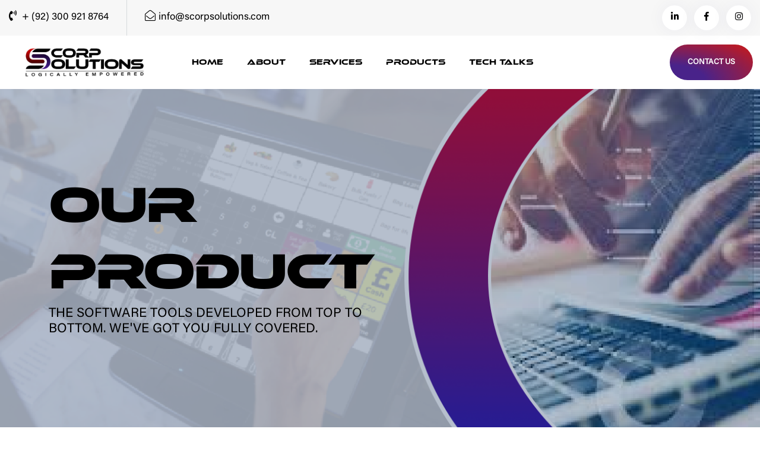

--- FILE ---
content_type: text/html; charset=utf-8
request_url: https://scorpsolutions.vercel.app/POS
body_size: 3707
content:
<!DOCTYPE html><html><head><title>Scorp Solution Company</title><meta charSet="utf-8"/><meta http-equiv="x-ua-compatible" content="ie=edge"/><meta name="description" content="printing service template"/><meta name="viewport" content="width=device-width, initial-scale=1, shrink-to-fit=no"/><link rel="icon" href="images/logo/scorp logo png.png"/><meta name="next-head-count" content="6"/><link rel="preload" href="/_next/static/css/a9d410acf855e9976d60.css" as="style"/><link rel="stylesheet" href="/_next/static/css/a9d410acf855e9976d60.css" data-n-g=""/><noscript data-n-css=""></noscript><script defer="" nomodule="" src="/_next/static/chunks/polyfills-a40ef1678bae11e696dba45124eadd70.js"></script><script src="/_next/static/chunks/webpack-fb76148cfcfb42ca18eb.js" defer=""></script><script src="/_next/static/chunks/framework-6c6eb080c4d41d8fd79b.js" defer=""></script><script src="/_next/static/chunks/main-1df8ed51db7cbdafef7b.js" defer=""></script><script src="/_next/static/chunks/pages/_app-0c36b6206193db029f29.js" defer=""></script><script src="/_next/static/chunks/205-6122724043266a4c62a9.js" defer=""></script><script src="/_next/static/chunks/277-e81a69cdc4a2fe8862e7.js" defer=""></script><script src="/_next/static/chunks/pages/POS-71b774e03d5b29286e89.js" defer=""></script><script src="/_next/static/xp35rn41cxmzpGIlCu0_E/_buildManifest.js" defer=""></script><script src="/_next/static/xp35rn41cxmzpGIlCu0_E/_ssgManifest.js" defer=""></script></head><body><div id="__next"><div id="preloader"><div id="ctn-preloader" class="ctn-preloader"><div class="animation-preloader"><div class="spinner"></div><div class="txt-loading"><span data-text-preloader="S" class="letters-loading">S</span><span data-text-preloader="C" class="letters-loading">C</span><span data-text-preloader="O" class="letters-loading">O</span><span data-text-preloader="R" class="letters-loading">R</span><span data-text-preloader="P" class="letters-loading">P</span><span data-text-preloader=" " class="letters-loading"></span>  <span data-text-preloader="S" class="letters-loading">S</span><span data-text-preloader="O" class="letters-loading">O</span><span data-text-preloader="L" class="letters-loading">L</span><span data-text-preloader="U" class="letters-loading">U</span><span data-text-preloader="T" class="letters-loading">T</span><span data-text-preloader="I" class="letters-loading">I</span><span data-text-preloader="O" class="letters-loading">O</span><span data-text-preloader="N" class="letters-loading">N</span><span data-text-preloader="S" class="letters-loading">S</span></div></div><div class="loader"><div class="row"><div class="col-3 loader-section section-left"><div class="bg"></div></div><div class="col-3 loader-section section-left"><div class="bg"></div></div><div class="col-3 loader-section section-right"><div class="bg"></div></div><div class="col-3 loader-section section-right"><div class="bg"></div></div></div></div></div></div><header class="header"><div class="header__top"><div class="container-fluid"><div class="row"><div class="col-lg-6 col-md-12 p-0"><ul class="header__info"><li><a href="telto:92 300 921 8764"><i class="fa fa-phone-volume"></i> + (92) 300 921 8764</a></li><li><a href="mailto:info@scorpsolutions.com"><i class="fal fa-envelope-open"></i>info@scorpsolutions.com</a></li></ul></div><div class="col-lg-6 col-md-12 my-auto p-0"><div class="social__links"><a href="https://www.linkedin.com/company/scorpsolutions/"><i class="fab fa-linkedin-in"></i></a><a href="https://www.facebook.com/scorpsolutions"><i class="fab fa-facebook-f"></i></a><a href="https://www.instagram.com/scorpsolutions/"><i class="fab fa-instagram"></i></a></div></div></div></div></div><div class="header__bottom "><div class="container-fluid"><div class="row"><div class="col-xl-10 col-lg-12"><div class="navarea"><a class="site-logo w-25" href="/"><img class="site-logoo" src="/images/logo/IMG-20240328-WA0003.jpg" alt="LOGO"/></a><div class="mainmenu d-none d-lg-block"><nav id="mobile-menu"><ul><li class="menu_has_children"><a href="/">Home</a></li><li><a href="/about">About</a></li><li><a href="/service">Services</a><ul class="sub-menu"><li class="hover__me"><a>Marketing<img class="sub-menu_img" src="/images/navbar_icons/right-arrow-svgrepo-com.svg"/></a><div class="sub-menu-2"><ul><li><a href="/DigitalMarketing">Digital Marketing</a></li><li><a href="/SEOOptimization">SEO/SEM Optimization</a></li></ul></div></li><li class="hover__me"><a>Development<img class="sub-menu_img" src="/images/navbar_icons/right-arrow-svgrepo-com.svg"/></a><div class="sub-menu-2"><ul><li><a href="/WebsiteDevelopment">Website Development</a></li><li><a href="/MobileAppDevelopment">Mobile Application Development</a></li><li><a href="/ECommerceSolution">E-Commerce Solutions</a></li><li><a href="/CustomSoftwareDevelopment">Custom Software Development</a></li><li><a href="/ContentWriting">Content Writing</a></li><li><a href="/BiDataAnalysis">BI / Data Analysis</a></li></ul></div></li><li class="hover__me"><a>Designing<img class="sub-menu_img" src="/images/navbar_icons/right-arrow-svgrepo-com.svg"/></a><div class="sub-menu-2"><ul><li><a href="/GraphicsDesigning">Graphics Designing</a></li><li><a href="/UiUxDesign">UI/UX Designs</a></li><li><a href="/CompleteBranding">Complete Branding</a></li><li><a href="/ArtsAndIllustration">Arts &amp; Illustration</a></li></ul></div></li></ul></li><li><a href="/Products">Products</a><ul class="sub-menu"><li><a href="/IMS">Institute Management System - IMS</a></li><li><a href="/POS">Point of Sale - POS</a></li></ul></li><li><a href="/TechTalks">Tech Talks</a></li></ul></nav></div><div class="mobile-menu mean-container d-block d-lg-none "><div class="mean-bar"><a href="#nav" class="meanmenu-reveal"><span></span><span></span><span></span></a><a href="#nav" class="meanmenu-reveal d-none" style="right:0px;left:auto;text-align:center;text-indent:0px;font-size:18px">X</a></div></div></div></div><div class="col-xl-2 col-lg-2 my-auto"><div class="lang-quote"><div class="language"></div><a class="quote-btn " href="/contact">Contact Us</a></div></div></div></div></div></header><section class="breadcrumb-section pt-140 pb-180 bg_img" style="background:url(/images/banner/productpage2.png);background-size:cover" data-overlay="dark" data-opacity="3"><div class="container"><div class="row"><div class="col-xl-5 d-flex pr-0"><div class="breadcrumb-text"><h2 class="breadcrumb-text__title">Our Product</h2><ul class="breadcrumb-text__nav"><li>The software tools developed from top to bottom. We&#x27;ve got you fully covered.</li></ul></div></div></div></div></section><section class="productims  pt-120 pb-155"><div class="container"><div class="row justify-content-center"><div class="col-xl-8 text-center mb-50"><div class="section-header mb-50"><h4 class="sub-heading mb-25"><span><img src="/images/shape/heading-shape-1.png" class="mr-5" alt=""/></span>Our Products<span><img src="/images/shape/heading-shape-2.png" class="ml-5" alt=""/></span></h4><h2 class="section-title">POS Software</h2></div></div></div><div class="row mt-none-30"><div class="col-xl-4 col-lg-4"><div class="container h-auto"><div class="row  mt-30 product"><div class="col-xl-3 col-lg-3 col-md-2 col-sm-2 col-2  mt-2"><img class="product_default significant_image " src="images/productIcons/document-general-letter-4-svgrepo-com.svg" alt=""/><img class="product_hover significant_image" src="images/productIcons/document-general-letter-4-svgrepo-com - Copy.svg" alt=""/></div><div class="col-xl-9 col-lg-9 col-md-8 col-sm-8 col-10"><h4 class="contact-info__title mt-4 d-inline">Centralized Business Management</h4><p class="mt-2">Our POS software integrates sales, inventory, and customer management, providing a comprehensive view for strategic planning and efficient operations.</p></div></div><div class="row  mt-30 product product___2"><div class="col-xl-3 col-lg-3 col-md-2 col-sm-2 col-2 mt-2"><img class="product_default significant_image" src="images/productIcons/directory-arrow-up-1669-svgrepo-com.svg" alt=""/><img class="product_hover significant_image" src="images/productIcons/directory-arrow-up-1669-svgrepo-com - Copy.svg" alt=""/></div><div class="col-xl-9 col-lg-9 col-md-8 col-sm-8 col-10"><h4 class="contact-info__title mt-4 d-inline">Enhanced Employee Productivity</h4><p class="mt-2">Our POS tool boosts employee productivity, enabling faster transactions and reducing customer wait times, leading to a better overall experience.</p></div></div></div></div><div class="col-xl-4 col-lg-4 mt-30 d-flex justify-content-center align-items-center"><div class="product__bg_2" data-tilt="true" data-tilt-perspective="3000"><img src="/images/productIcons/img/pos.png" alt=""/></div></div><div class="col-xl-4 col-lg-4"><div class="container h-auto"><div class="row  mt-30 product"><div class="col-xl-3 col-lg-3 col-md-2 col-sm-2 col-2 mt-2"><img class="product_default significant_image" src="images/productIcons/directhit-svgrepo-com.svg" alt=""/><img class="product_hover significant_image" src="images/productIcons/directhit-svgrepo1-com.svg" alt=""/></div><div class="col-xl-9 col-lg-9 col-md-8 col-sm-8 col-10"><h4 class="contact-info__title mt-4 d-inline">Advanced Features for Growth</h4><p class="mt-2">Our software offers features like separate dashboards and unique functionalities, providing detailed insights and customization to drive business growth.</p></div></div><div class="row  mt-30 product"><div class="col-xl-3 col-lg-3 col-md-2 col-sm-2 col-2 mt-1"><img class="product_default significant_image" src="images/productIcons/benefits-welfare-expenses-svgrepo-com.svg" alt=""/><img class="product_hover significant_image" src="images/productIcons/benefits-welfare-expenses-svgrepo-com - Copy.svg" alt=""/></div><div class="col-xl-9 col-lg-9 col-md-8 col-sm-8 col-10 "><h4 class="contact-info__title mt-4 d-inline">Affordable and Innovative Solutions</h4><p class="mt-2">Our POS system offers innovative technology at reasonable prices, ideal for entrepreneurs looking to enhance their business with cutting-edge solutions.</p></div></div></div></div></div></div></section><footer class="footer footer__2 "><div class="footerbody pt-120 "><div class="container "><div class="row mt-none-50 justify-content-center"><div class="footer_contentt col-xl-3 col-lg-5"><a class="footer__logo" href="/"><img src="/images/logo/scorp logo new 2 design-ffsdf.png" alt=""/></a><div class="footer-widget footer-widget__2"><a href="/about"><h4 class="widget-title mt-2">About us</h4></a><div class="recent-news mt-none-20"><div class="recent-news__content mt-10"><p class="recent-news__title">Scorp Solutions offers design and development services, crafting digital products that truly impact clients&#x27; lives. Our success lies in fostering lasting customer relationships through products that resonate emotionally.</p><p class="recent-news__date">Like what you see? Let&#x27;s work together.</p></div><div class="recent-news__content mt-20"><a href="mailto:info@scorpsolutions.com"><p class="recent-news__date">Subscribe to us: Email</p></a></div></div></div></div><div class="footer_serives col-xl-3 col-lg-5 mt-50  pl-40 pr-0"><div class="footer-widget footer-widget__2"><a href="/service"><h4 class="widget-title">Our Service</h4></a><ul><li><a href="/DigitalMarketing">Digital Marketing</a></li><li><a href="/WebsiteDevelopment">Website Development</a></li><li><a href="/GraphicsDesigning">Graphics Designing</a></li><li><a href="/MobileAppDevelopment">Mobile Application Development</a></li><li><a href="/UiUxDesign">UI/UX Designs</a></li><li><a href="/ECommerceSolution">E-Commerce Solutions</a></li><li><a href="/CompleteBranding">Complete Branding</a></li><li><a href="/ArtsAndIllustration">Arts &amp; Illustration</a></li><li><a href="/BiDataAnalysis">BI / Data Analysis</a></li><li><a href="/SEOOptimization">SEO/SEM Optimization</a></li><li><a href="/ContentWriting">Content Writing</a></li><li><a href="/CustomSoftwareDevelopment">Custom Software Development</a></li></ul></div></div><div class="footer_pagess col-xl-2 col-lg-5 mt-50  pr-0"><div class="footer-widget footer-widget__2"><a href="/"><h4 class="widget-title">Quick Links</h4></a><div class="recent-news"><ul><li><a href="/"><i class="fa fa-angle-right"></i> Home</a></li><li><a href="/about"><i class="fa fa-angle-right"></i> About us</a></li><li><a href="/service"><i class="fa fa-angle-right"></i> Services</a></li><li><a href="/Products"><i class="fa fa-angle-right"></i> Products</a></li><li><a href="/TechTalks"><i class="fa fa-angle-right"></i> Tech Talks</a></li><li><a href="/contact"><i class="fa fa-angle-right"></i> Contact us</a></li></ul></div></div></div><div class="footer_mapp col-xl-4 col-lg-5 mt-50"><div class="footer-widget footer-widget__2"><a href="https://www.instagram.com/scorpsolutions/"><h4 class="widget-title">Instagram</h4></a><div class="contact-map-area mt-2"><div id="contact-map"><div class="google-map" id="contact-map"><div style="width:100%;height:100%;margin:0;padding:0;position:relative"><div style="width:100%;height:100%;left:0;top:0;margin:0;padding:0;position:absolute"></div><div style="width:50%;height:50%;left:50%;top:50%;margin:0;padding:0;position:absolute"><div style="width:100%;height:100%;left:0;top:0;margin:0;padding:0;position:absolute"><div style="width:0;height:0;left:138.97176185715944px;top:-5.76285360660404px;background-color:transparent;position:absolute"><div class="circle"><span class="circleText" title="Your Location">1</span></div></div></div></div></div></div></div></div></div></div></div></div><div class="footer__bottom footer__bottom--2 mt-115"><div class="container"><div class="row"><div class="col-lg-6 my-auto"><div class="copyright-text"><p>Copyright ©2024 All Rights Reserved.</p></div></div><div class="col-lg-6"><div class="social__links social__links--2"><a href="https://www.linkedin.com/company/scorpsolutions/"><i class="fab fa-linkedin-in"></i></a><a href="https://www.facebook.com/scorpsolutions"><i class="fab fa-facebook-f"></i></a><a href="https://www.instagram.com/scorpsolutions/"><i class="fab fa-instagram"></i></a></div></div></div></div></div></div></footer></div><script id="__NEXT_DATA__" type="application/json">{"props":{"pageProps":{}},"page":"/POS","query":{},"buildId":"xp35rn41cxmzpGIlCu0_E","nextExport":true,"autoExport":true,"isFallback":false,"scriptLoader":[]}</script></body></html>

--- FILE ---
content_type: application/javascript; charset=utf-8
request_url: https://scorpsolutions.vercel.app/_next/static/chunks/pages/index-fe7c196c94fdf84d0ace.js
body_size: 5270
content:
(self.webpackChunk_N_E=self.webpackChunk_N_E||[]).push([[405],{9917:function(e,s,i){"use strict";var a=i(3038),t=i(319);var o=m(i(7294)),c=m(i(639)),n=i(8997),r=i(5809),l=i(7426);function d(e,s,i){return s in e?Object.defineProperty(e,s,{value:i,enumerable:!0,configurable:!0,writable:!0}):e[s]=i,e}function m(e){return e&&e.__esModule?e:{default:e}}function u(e){for(var s=1;s<arguments.length;s++){var i=null!=arguments[s]?arguments[s]:{},a=Object.keys(i);"function"===typeof Object.getOwnPropertySymbols&&(a=a.concat(Object.getOwnPropertySymbols(i).filter((function(e){return Object.getOwnPropertyDescriptor(i,e).enumerable})))),a.forEach((function(s){d(e,s,i[s])}))}return e}var h=new Set;var p=new Map([["default",function(e){var s=e.root,i=e.src,a=e.width,t=e.quality;0;return"".concat(s,"?url=").concat(encodeURIComponent(i),"&w=").concat(a,"&q=").concat(t||75)}],["imgix",function(e){var s=e.root,i=e.src,a=e.width,t=e.quality,o=new URL("".concat(s).concat(k(i))),c=o.searchParams;c.set("auto",c.get("auto")||"format"),c.set("fit",c.get("fit")||"max"),c.set("w",c.get("w")||a.toString()),t&&c.set("q",t.toString());return o.href}],["cloudinary",function(e){var s=e.root,i=e.src,a=e.width,t=e.quality,o=["f_auto","c_limit","w_"+a,"q_"+(t||"auto")].join(",")+"/";return"".concat(s).concat(o).concat(k(i))}],["akamai",function(e){var s=e.root,i=e.src,a=e.width;return"".concat(s).concat(k(i),"?imwidth=").concat(a)}],["custom",function(e){var s=e.src;throw new Error('Image with src "'.concat(s,'" is missing "loader" prop.')+"\nRead more: https://nextjs.org/docs/messages/next-image-missing-loader")}]]);function x(e){return void 0!==e.default}var g={deviceSizes:[640,750,828,1080,1200,1920,2048,3840],imageSizes:[16,32,48,64,96,128,256,384],path:"/_next/image",loader:"default"}||r.imageConfigDefault,j=g.deviceSizes,f=g.imageSizes,v=g.loader,N=g.path,b=(g.domains,[].concat(t(j),t(f)));function w(e){var s=e.src,i=e.unoptimized,a=e.layout,o=e.width,c=e.quality,n=e.sizes,r=e.loader;if(i)return{src:s,srcSet:void 0,sizes:void 0};var l=function(e,s,i){if(i&&("fill"===s||"responsive"===s)){for(var a,o=/(^|\s)(1?\d?\d)vw/g,c=[];a=o.exec(i);a)c.push(parseInt(a[2]));if(c.length){var n=.01*Math.min.apply(Math,c);return{widths:b.filter((function(e){return e>=j[0]*n})),kind:"w"}}return{widths:b,kind:"w"}}return"number"!==typeof e||"fill"===s||"responsive"===s?{widths:j,kind:"w"}:{widths:t(new Set([e,2*e].map((function(e){return b.find((function(s){return s>=e}))||b[b.length-1]})))),kind:"x"}}(o,a,n),d=l.widths,m=l.kind,u=d.length-1;return{sizes:n||"w"!==m?n:"100vw",srcSet:d.map((function(e,i){return"".concat(r({src:s,quality:c,width:e})," ").concat("w"===m?e:i+1).concat(m)})).join(", "),src:r({src:s,quality:c,width:d[u]})}}function _(e){return"number"===typeof e?e:"string"===typeof e?parseInt(e,10):void 0}function y(e){var s=p.get(v);if(s)return s(u({root:N},e));throw new Error('Unknown "loader" found in "next.config.js". Expected: '.concat(r.VALID_LOADERS.join(", "),". Received: ").concat(v))}function k(e){return"/"===e[0]?e.slice(1):e}j.sort((function(e,s){return e-s})),b.sort((function(e,s){return e-s}))},8997:function(e,s){"use strict";Object.defineProperty(s,"__esModule",{value:!0}),s.toBase64=function(e){return window.btoa(e)}},538:function(e,s,i){"use strict";i.r(s),i.d(s,{default:function(){return f}});i(7294);var a=i(1664),t=i(5893);function o(){return(0,t.jsx)(t.Fragment,{children:(0,t.jsx)("section",{className:"about-area pt-130 pb-130",children:(0,t.jsx)("div",{className:"container",children:(0,t.jsxs)("div",{className:"row justify-content-between",children:[(0,t.jsxs)("div",{className:"col-xl-6 col-lg-6 col-md-12 col-sm-12 ",children:[(0,t.jsxs)("div",{className:"section-header mb-40",id:"sectionhomeoneabout",children:[(0,t.jsx)("h4",{className:"sub-heading mb-10",children:"About Us"}),(0,t.jsx)("h2",{className:"section-title mb-35 mt-10",children:"Learn More About Missions"}),(0,t.jsx)("p",{children:"Scorp Solutions offers services in several areas, including design and development. We provide digital products that make a significant difference in our client\u2019s business. We have successfully built long-term relationships with our customers because people stick with products that make them feel great."})]}),(0,t.jsx)("div",{className:"about-lists",children:(0,t.jsx)(a.default,{href:"/about",children:(0,t.jsxs)("a",{className:"site-btn site-btn__s2 mt-10",children:[(0,t.jsx)("span",{className:"icon icon__black",children:(0,t.jsx)("i",{className:"far fa-arrow-right"})})," Read More"]})})})]}),(0,t.jsx)("div",{className:"col-xl-6 col-lg-6 col-md-12 col-sm-12 pr-0",children:(0,t.jsx)("div",{className:"about__bg","data-tilt":!0,"data-tilt-perspective":"3000",children:(0,t.jsx)("img",{src:"/images/about/learn about more misson.png",alt:""})})})]})})})})}var c=i(4786),n=i(4412),r=(i(5675),i(9257)),l=i(1801);i(2535),i(9471),i(3723),i(4533);function d(){return(0,t.jsx)(t.Fragment,{children:(0,t.jsxs)("section",{className:"hero position-relative",children:[(0,t.jsx)(l.t,{spaceBetween:20,slidesPerView:1,autoplaydisableoninteraction:"false",loop:!0,autoplay:{delay:7e3},className:"",navigation:{prevEl:".custom-prev",nextEl:".custom-next"},children:[{title:["From Idea to Implementation"],desc:"Every concept you are about to see was , at one point just An Idea.",src:"/images/banner/landingpage.png"},{title:["Your One Step Solution"],desc:"We provide the intangible products and services that make a tangible difference to your lives.",src:"/images/banner/Tangibleandintangibleproducts.png"},{title:["Strategic Approach"],desc:"Approaching every task with a coherent level of thought, care and strategy.",src:"/images/banner/strategy.png"}].map((function(e,s){return(0,t.jsx)(l.o,{children:(0,t.jsx)("div",{className:"hero__item",style:{background:"url(".concat(e.src,")")},children:(0,t.jsx)("div",{className:"container-fluid p-0",children:(0,t.jsx)("div",{className:"row no-gutters",children:(0,t.jsx)("div",{className:"col-xl-6 col-lg-7",children:(0,t.jsxs)("div",{className:"hero__content",children:[(0,t.jsxs)("h2",{className:"hero__title","data-animation":"fadeIn","data-delay":".2s","data-duration":".5s",children:[e.title[0]," ",(0,t.jsx)("br",{}),e.title[1]]}),(0,t.jsx)("p",{"data-animation":"fadeInUp","data-delay":".5s","data-duration":".7s",children:e.desc}),(0,t.jsx)("div",{className:"shape",children:(0,t.jsx)("img",{src:"/images/shape/hero-shape.png",alt:""})})]})})})})})},s)}))}),(0,t.jsxs)("div",{className:"owl-nav",children:[(0,t.jsx)("div",{className:"custom-prev owl-prev",children:(0,t.jsx)("i",{className:"fal fa-angle-left"})}),(0,t.jsx)("div",{className:"custom-next owl-next",children:(0,t.jsx)("i",{className:"fal fa-angle-right"})})]})]})})}function m(e){return(0,t.jsx)(t.Fragment,{children:(0,t.jsx)("div",{className:"row",children:(0,t.jsx)("div",{className:"col-xl-12",children:(0,t.jsx)("div",{className:"testimonial py-2",children:(0,t.jsxs)("div",{className:"testimonial-item ",children:[(0,t.jsx)("div",{className:"testimonial-item__thumb mb-50",children:(0,t.jsx)("div",{className:"author ",children:(0,t.jsx)("img",{src:"/images/other/author-1.png",alt:""})})}),(0,t.jsxs)("div",{className:"testimonial-item__content",children:[(0,t.jsx)("p",{children:e.ParaText}),(0,t.jsx)("h4",{className:"name mt-40",children:e.PersonName})]})]})})})})})}function u(){return(0,t.jsx)(t.Fragment,{children:(0,t.jsx)("div",{className:"testimonial-area theme-bg ",children:(0,t.jsx)("div",{className:"testimonial_sectionn pt-100 pb-80",children:(0,t.jsxs)("div",{className:"container ",children:[(0,t.jsx)("div",{className:"row justify-content-center text-center",children:(0,t.jsx)("div",{className:"col-xl-7 col-lg-8",children:(0,t.jsxs)("div",{className:"section-header mb-10",children:[(0,t.jsx)("h4",{className:"sub-heading sub-heading__white mb-20",children:"Testimonials"}),(0,t.jsx)("h2",{className:"section-title section-title__white",children:"Customer Feeback"})]})})}),(0,t.jsxs)(l.t,{spaceBetween:2,slidesPerView:1,autoplaydisableoninteraction:"false",loop:!0,autoplay:{delay:7e3},pagination:{clickable:!0},className:"custom-class",navigation:{prevEl:".custom-prev",nextEl:".custom-next"},children:[(0,t.jsx)(l.o,{children:(0,t.jsx)(m,{ParaText:"Scorp Solutions transformed our vision into a cutting-edge solution, showcasing their technical prowess and creative flair. We're thrilled with the outcome!",PersonName:"Mr. Abdul Razzaq Junejo, CEO - Lagoon Home Collection LLC"},0)}),(0,t.jsx)(l.o,{children:(0,t.jsx)(m,{ParaText:"The team at Scorp Solutions delivered exceptional results, exceeding our expectations. Their expertise, professionalism, and dedication made our project a resounding success.",PersonName:"Mr. Tajammul Hussain - CEO - The Faculty Education Network"},1)}),(0,t.jsx)(l.o,{children:(0,t.jsx)(m,{ParaText:"The collaboration with Scorp Solutions was seamless and productive. Their innovative approach and commitment to quality ensured our project's timely and successful completion.",PersonName:"Mr. Asif Haroon, Founder - Diplomatic Forum"},2)}),(0,t.jsx)(l.o,{children:(0,t.jsx)(m,{ParaText:"Scorp Solutions demonstrated remarkable agility and expertise in tackling complex challenges. Their software solutions have significantly enhanced our operations and efficiency.",PersonName:"Mr. Munzir Abbas, - Nube Vape"},3)}),(0,t.jsx)(l.o,{children:(0,t.jsx)(m,{ParaText:"The Scorp Solutions team's passion for innovation and customer satisfaction shines through in their outstanding work. We highly recommend their services for any software development needs.",PersonName:"Mr. Javed Hanif, M Hanif\xa0Construction"},4)})]})]})})})})}function h(){return(0,t.jsx)(t.Fragment,{children:(0,t.jsx)("div",{className:"contact-info-area pt-130",children:(0,t.jsxs)("div",{className:"container",children:[(0,t.jsx)("div",{className:"section-header mb-80 text-center",children:(0,t.jsxs)("h4",{className:"sub-heading",children:[(0,t.jsx)("span",{children:(0,t.jsx)("img",{src:"/images/shape/heading-shape-1.png",className:"mr-10",alt:""})}),"Our Core Values",(0,t.jsx)("span",{children:(0,t.jsx)("img",{src:"/images/shape/heading-shape-2.png",className:"ml-10",alt:""})})]})}),(0,t.jsxs)("div",{className:"row mt-none-30",children:[(0,t.jsx)("div",{className:"col-xl-4 col-lg-6 col-md-6 col-sm-10 mt-30 marginauto ",children:(0,t.jsxs)("div",{className:"contact-info card_1",children:[(0,t.jsx)("img",{className:"default significant_image w-25",src:"images/icons/product-color-service-campaign-item-svgrepo-com.svg",alt:""}),(0,t.jsx)("img",{className:"hover significant_image w-25",src:"images/icons/product-white-service-campaign-item-svgrepo-com.svg",alt:""}),(0,t.jsx)("h4",{className:"contact-info__title mt-4",children:"Product Satisfaction"}),(0,t.jsx)("p",{children:"We help businesses grow by creating digital products and services that matter. The desired outcome is achieved through the client's utmost satisfaction."})]})}),(0,t.jsx)("div",{className:"col-xl-4 col-lg-6 col-md-6 col-sm-10 mt-30 marginauto ",children:(0,t.jsxs)("div",{className:"contact-info card_2",children:[(0,t.jsx)("img",{className:"default significant_image w-25",src:"images/icons/delivery-color-svgrepo-com.svg",alt:""}),(0,t.jsx)("img",{className:"hover significant_image w-25",src:"images/icons/delivery-white-svgrepo-com.svg",alt:""}),(0,t.jsx)("h4",{className:"contact-info__title mt-4",children:"On-Time Delivery"}),(0,t.jsx)("p",{children:"Scorp Solutions - We design faster, collaborate better and work gets done earlier than client\u2019s expectations. Meeting deadlines always comes through proactiveness and is always our first priority."})]})}),(0,t.jsx)("div",{className:"col-xl-4 col-lg-6 col-md-6 col-sm-10 mt-30 marginauto ",children:(0,t.jsxs)("div",{className:"contact-info card_3",children:[(0,t.jsx)("img",{className:"default significant_image w-25",src:"images/icons/adventure-color-svgrepo-com.svg",alt:""}),(0,t.jsx)("img",{className:"hover significant_image w-25",src:"images/icons/adventure-white-svgrepo-com.svg",alt:""}),(0,t.jsx)("h4",{className:"contact-info__title mt-4",children:"Adventure"}),(0,t.jsx)("p",{children:"Dedicated team with a creative mind to build the businesses we believe in. Creativity is our best tool as we are Idea Makers aspiring to be problem-solvers."})]})})]})]})})})}function p(){return(0,t.jsx)(t.Fragment,{children:(0,t.jsx)("section",{className:"news-area grey-bg pt-120 pb-120",children:(0,t.jsxs)("div",{className:"container",children:[(0,t.jsx)("div",{className:"row"}),(0,t.jsxs)("div",{className:"row mt-none-30",children:[(0,t.jsx)("div",{className:"col-xl-4 col-lg-6 col-md-6 col-sm-12 mt-30",children:(0,t.jsxs)("article",{className:"post-box",children:[(0,t.jsx)("div",{className:"post-box__thumb",children:(0,t.jsx)("img",{src:"/images/ourvisions/missions.png",alt:""})}),(0,t.jsxs)("div",{className:"post-box__content text-center",children:[(0,t.jsx)("h4",{className:"post-box__title mb-3",children:"Our Mission"}),(0,t.jsx)("p",{className:"date-author",children:"ScorpSolutions core competencies is to provide the best services, compete with every industry brand and work with dedication while leading the way for socially conscious business."})]})]})}),(0,t.jsx)("div",{className:"col-xl-4 col-lg-6 col-md-6 col-sm-12 mt-30",children:(0,t.jsxs)("article",{className:"post-box",children:[(0,t.jsx)("div",{className:"post-box__thumb",children:(0,t.jsx)("img",{src:"/images/ourvisions/visions.png",alt:""})}),(0,t.jsxs)("div",{className:"post-box__content text-center",children:[(0,t.jsx)("h4",{className:"post-box__title  mb-3",children:"Our Vision"}),(0,t.jsx)("p",{className:"date-author",children:"Team of proven talent delivering breakthrough innovations, providing clients with the unique outcome to overcome their most vital business challenges during growth."})]})]})}),(0,t.jsx)("div",{className:"col-xl-4 col-lg-6 col-md-6 col-sm-12 mt-30",children:(0,t.jsxs)("article",{className:"post-box",children:[(0,t.jsx)("div",{className:"post-box__thumb",children:(0,t.jsx)("img",{src:"/images/ourvisions/promiss.png",alt:""})}),(0,t.jsxs)("div",{className:"post-box__content text-center",children:[(0,t.jsx)("h4",{className:"post-box__title mb-3",children:"Our Promise"}),(0,t.jsx)("p",{className:"date-author",children:"We promise to deliver products that will give customers satisfaction and grow their business. We take pride in our quality of services."})]})]})})]})]})})})}function x(){return(0,t.jsx)(t.Fragment,{children:(0,t.jsx)("div",{className:"portfolio-section pt-125 pb-40",children:(0,t.jsx)("div",{className:"container",children:(0,t.jsx)("div",{className:"row",children:(0,t.jsx)("div",{className:"col-xl-12",children:(0,t.jsxs)("div",{className:"portfolio-carousel owl-carousel",children:[(0,t.jsxs)("div",{className:"section-header mb-80 text-center",children:[(0,t.jsxs)("h4",{className:"sub-heading mb-25",children:[(0,t.jsx)("span",{children:(0,t.jsx)("img",{src:"/images/shape/heading-shape-1.png",className:"mr-10",alt:""})}),"Our projects",(0,t.jsx)("span",{children:(0,t.jsx)("img",{src:"/images/shape/heading-shape-2.png",className:"ml-10",alt:""})})]}),(0,t.jsx)("h2",{className:"section-title",children:"Our Recent past project"})]}),(0,t.jsxs)(l.t,{spaceBetween:2,slidesPerView:2,autoplaydisableoninteraction:"false",loop:!0,autoplay:{delay:3e3},breakpoints:{576:{slidesPerView:2},768:{slidesPerView:3},992:{slidesPerView:3},1024:{slidesPerView:3}},children:[(0,t.jsx)(l.o,{children:(0,t.jsx)("div",{className:"portfolio-carousel__item",children:(0,t.jsx)("img",{className:"default",src:"/images/portfolio/Aesthetic Zone website mockup.png",alt:""})})}),(0,t.jsx)(l.o,{children:(0,t.jsx)("div",{className:"portfolio-carousel__item",children:(0,t.jsx)("img",{className:"default",src:"/images/portfolio/Ask&Fam website mockup.png",alt:""})})}),(0,t.jsx)(l.o,{children:(0,t.jsx)("div",{className:"portfolio-carousel__item",children:(0,t.jsx)("img",{className:"default",src:"/images/portfolio/CAS - Consultant Abroad Services website mockup.png",alt:""})})}),(0,t.jsx)(l.o,{children:(0,t.jsx)("div",{className:"portfolio-carousel__item",children:(0,t.jsx)("img",{className:"default",src:"/images/portfolio/Diplomatic Forum website mockup.png",alt:""})})}),(0,t.jsx)(l.o,{children:(0,t.jsx)("div",{className:"portfolio-carousel__item",children:(0,t.jsx)("img",{className:"default",src:"/images/portfolio/ESpark Studio website mockup.png",alt:""})})}),(0,t.jsx)(l.o,{children:(0,t.jsx)("div",{className:"portfolio-carousel__item",children:(0,t.jsx)("img",{className:"default",src:"/images/portfolio/hami website mockup.png",alt:""})})}),(0,t.jsx)(l.o,{children:(0,t.jsx)("div",{className:"portfolio-carousel__item",children:(0,t.jsx)("img",{className:"default",src:"/images/portfolio/Inovora website mockup.png",alt:""})})}),(0,t.jsx)(l.o,{children:(0,t.jsx)("div",{className:"portfolio-carousel__item",children:(0,t.jsx)("img",{className:"default",src:"/images/portfolio/IU - Hub Campus website mockup.png",alt:""})})}),(0,t.jsx)(l.o,{children:(0,t.jsx)("div",{className:"portfolio-carousel__item",children:(0,t.jsx)("img",{className:"default",src:"/images/portfolio/lagoon home website mockup.png",alt:""})})}),(0,t.jsx)(l.o,{children:(0,t.jsx)("div",{className:"portfolio-carousel__item",children:(0,t.jsx)("img",{className:"default",src:"/images/portfolio/LAGOON PROFILE scorp mockup name.jpg",alt:""})})}),(0,t.jsx)(l.o,{children:(0,t.jsx)("div",{className:"portfolio-carousel__item",children:(0,t.jsx)("img",{className:"default",src:"/images/portfolio/Mometique Media website mockup.png",alt:""})})}),(0,t.jsx)(l.o,{children:(0,t.jsx)("div",{className:"portfolio-carousel__item",children:(0,t.jsx)("img",{className:"default",src:"/images/portfolio/nube mockup name.png",alt:""})})}),(0,t.jsx)(l.o,{children:(0,t.jsx)("div",{className:"portfolio-carousel__item",children:(0,t.jsx)("img",{className:"default",src:"/images/portfolio/nube vape website template.png",alt:""})})}),(0,t.jsx)(l.o,{children:(0,t.jsx)("div",{className:"portfolio-carousel__item",children:(0,t.jsx)("img",{className:"default",src:"/images/portfolio/Pinnacle Traders website mockup.png",alt:""})})}),(0,t.jsx)(l.o,{children:(0,t.jsx)("div",{className:"portfolio-carousel__item",children:(0,t.jsx)("img",{className:"default",src:"/images/portfolio/Shafiq Ur Rehman Academy website mockup.png",alt:""})})}),(0,t.jsx)(l.o,{children:(0,t.jsx)("div",{className:"portfolio-carousel__item",children:(0,t.jsx)("img",{className:"default",src:"/images/portfolio/SUMRAZ mockup name.png",alt:""})})}),(0,t.jsx)(l.o,{children:(0,t.jsx)("div",{className:"portfolio-carousel__item",children:(0,t.jsx)("img",{className:"default",src:"/images/portfolio/The Caring Community website mockup.png",alt:""})})}),(0,t.jsx)(l.o,{children:(0,t.jsx)("div",{className:"portfolio-carousel__item",children:(0,t.jsx)("img",{className:"default",src:"/images/portfolio/the faculty mockup name.png",alt:""})})}),(0,t.jsx)(l.o,{children:(0,t.jsx)("div",{className:"portfolio-carousel__item",children:(0,t.jsx)("img",{className:"default",src:"/images/portfolio/The Faculty website mockup.png",alt:""})})})]})]})})})})})})}function g(){return(0,t.jsx)(t.Fragment,{children:(0,t.jsx)("section",{className:"subscribe_sectionn pt-80 pb-80",children:(0,t.jsx)("div",{className:"container",children:(0,t.jsxs)("div",{className:"row ",children:[(0,t.jsx)("div",{className:"col-xl-7 col-lg-7 col-md-12 col-sm-12 d-flex justify-content-center subscribe_div",children:(0,t.jsxs)("div",{children:[(0,t.jsxs)("h1",{className:"mb-35",children:["Subscribe to stay connected with our latest insights, ",(0,t.jsx)("br",{})," partnerships and more"]}),(0,t.jsx)("input",{className:"mr-15",type:"email",placeholder:" EMAIl"}),(0,t.jsx)(a.default,{href:"/contact",children:(0,t.jsx)("button",{children:"Subscribe"})})]})}),(0,t.jsx)("div",{className:"col-xl-5 col-lg-5 col-md-12 d-none d-lg-block col-sm-12  d-flex justify-content-center",children:(0,t.jsx)("div",{})})]})})})})}r.ZP.use([r.W_,r.tl]),r.ZP.use([r.W_,r.tl]),r.ZP.use([r.W_,r.tl]),r.ZP.use([r.W_,r.tl,r.pt]);var j=i(1277);function f(){return(0,t.jsx)(t.Fragment,{children:(0,t.jsxs)(j.Z,{children:[(0,t.jsx)(d,{}),(0,t.jsx)(h,{}),(0,t.jsx)(o,{}),(0,t.jsx)(p,{}),(0,t.jsx)(x,{}),(0,t.jsx)(n.Z,{}),(0,t.jsx)(u,{}),(0,t.jsx)(c.Z,{}),(0,t.jsx)(g,{})]})})}},8581:function(e,s,i){(window.__NEXT_P=window.__NEXT_P||[]).push(["/",function(){return i(538)}])},5809:function(e,s){"use strict";Object.defineProperty(s,"__esModule",{value:!0}),s.imageConfigDefault=s.VALID_LOADERS=void 0;s.VALID_LOADERS=["default","imgix","cloudinary","akamai","custom"];s.imageConfigDefault={deviceSizes:[640,750,828,1080,1200,1920,2048,3840],imageSizes:[16,32,48,64,96,128,256,384],path:"/_next/image",loader:"default",domains:[],disableStaticImages:!1,minimumCacheTTL:60}},5675:function(e,s,i){i(9917)}},function(e){e.O(0,[774,205,808,277,780,888,179],(function(){return s=8581,e(e.s=s);var s}));var s=e.O();_N_E=s}]);

--- FILE ---
content_type: image/svg+xml
request_url: https://scorpsolutions.vercel.app/images/productIcons/benefits-welfare-expenses-svgrepo-com.svg
body_size: 711
content:
<?xml version="1.0" encoding="utf-8"?><!-- Uploaded to: SVG Repo, www.svgrepo.com, Generator: SVG Repo Mixer Tools -->
<svg fill="#CD1915" width="800px" height="800px" viewBox="0 0 1024 1024" xmlns="http://www.w3.org/2000/svg"><path d="M99.012 149.446C-19.347 266.882-19.347 457.345 99.011 574.78L203.89 678.973c8.024 7.972 20.991 7.929 28.963-.095s7.929-20.991-.095-28.963L127.87 545.713c-102.22-101.423-102.22-265.776-.009-367.19 102.31-101.502 268.242-101.502 370.552.001 7.985 7.922 20.864 7.922 28.849-.001 102.3-101.502 268.241-101.502 370.541 0 102.221 101.414 102.221 265.767.001 367.18l-49.043 48.745c-8.022 7.974-8.062 20.941-.088 28.963s20.941 8.062 28.963.088l49.029-48.732c118.356-117.422 118.356-307.886-.013-425.322C813.078 36.757 631.788 32.283 512.837 136.024 393.878 32.283 212.597 36.757 99.013 149.445z"/><path d="M572.466 263.522L848.68 539.736c15.104 15.104 15.104 39.607-.003 54.721-15.11 15.11-39.608 15.11-54.712 0L692.821 493.313c-7.998-7.998-20.965-7.998-28.963 0s-7.998 20.965 0 28.963l101.14 101.14c31.096 31.11 81.534 31.11 112.644 0 31.099-31.113 31.099-81.546 0-112.644L601.428 234.558c-7.998-7.998-20.965-7.998-28.963 0s-7.998 20.965 0 28.963z"/><path d="M547.175 404.886l217.661 217.661c15.113 15.113 15.113 39.612.003 54.715-15.117 15.117-39.608 15.117-54.721.003l-101.13-101.13c-7.998-7.998-20.965-7.998-28.963 0s-7.998 20.965 0 28.963l101.13 101.13c31.11 31.11 81.535 31.11 112.644 0 31.11-31.096 31.11-81.534 0-112.644L576.138 375.923c-7.998-7.998-20.965-7.998-28.963 0s-7.998 20.965 0 28.963z"/><path d="M464.975 490.364l216.023 216.023c15.113 15.113 15.113 39.612.003 54.715-15.117 15.117-39.608 15.117-54.721.003L371.673 506.498c-7.998-7.998-20.965-7.998-28.963 0s-7.998 20.965 0 28.963l254.607 254.607c31.11 31.11 81.535 31.11 112.644 0 31.11-31.096 31.11-81.534 0-112.644L493.938 461.401c-7.998-7.998-20.965-7.998-28.963 0s-7.998 20.965 0 28.963zm104.582-256.875l-162.714 161.69c-4.836 4.836-11.89 6.6-18.381 4.628l-47.119-14.352c-7.402-2.251-9.731-11.566-4.261-17.039l195.641-195.641c7.998-7.998 7.998-20.965 0-28.963s-20.965-7.998-28.963 0L308.115 339.457c-27.327 27.344-15.68 73.937 21.302 85.183l47.126 14.354c20.97 6.369 43.734.676 59.217-14.807l162.668-161.644c8.023-7.973 8.064-20.94.091-28.963s-20.94-8.064-28.963-.091z"/><path d="M344.386 590.34c14.346-14.346 14.346-37.608 0-51.953l-2.765-2.765c-14.346-14.346-37.608-14.346-51.953 0l-59.32 59.32c-14.346 14.346-14.346 37.608 0 51.953l2.765 2.765c14.346 14.346 37.608 14.346 51.953 0l59.32-59.32zm28.964 28.963l-59.32 59.32c-30.342 30.342-79.538 30.342-109.88 0l-2.765-2.765c-30.342-30.342-30.342-79.538 0-109.88l59.32-59.32c30.342-30.342 79.538-30.342 109.88 0l2.765 2.765c30.342 30.342 30.342 79.538 0 109.88z"/><path d="M428.412 622.412l-2.765-2.765c-14.346-14.346-37.608-14.346-51.953 0l-59.32 59.32c-14.346 14.346-14.346 37.608 0 51.953l2.765 2.765c14.346 14.346 37.608 14.346 51.953 0l59.32-59.32c14.346-14.346 14.346-37.608 0-51.953zm-30.357 140.237c-30.342 30.342-79.538 30.342-109.88 0l-2.765-2.765c-30.342-30.342-30.342-79.538 0-109.88l59.32-59.32c30.342-30.342 79.538-30.342 109.88 0l2.765 2.765c30.342 30.342 30.342 79.538 0 109.88l-59.32 59.32z"/><path d="M512.436 758.39c14.346-14.346 14.346-37.608 0-51.953l-2.765-2.765c-14.346-14.346-37.608-14.346-51.953 0l-59.32 59.32c-14.346 14.346-14.346 37.608 0 51.953l2.765 2.765c14.346 14.346 37.608 14.346 51.953 0l59.32-59.32zm28.963 28.963l-59.32 59.32c-30.342 30.342-79.538 30.342-109.88 0l-2.765-2.765c-30.342-30.342-30.342-79.538 0-109.88l59.32-59.32c30.342-30.342 79.538-30.342 109.88 0l2.765 2.765c30.342 30.342 30.342 79.538 0 109.88z"/><path d="M596.46 790.462l-2.765-2.765c-14.346-14.346-37.608-14.346-51.953 0l-59.32 59.32c-14.346 14.346-14.346 37.608 0 51.953l2.765 2.765c14.346 14.346 37.608 14.346 51.953 0l59.32-59.32c14.346-14.346 14.346-37.608 0-51.953zm-30.357 140.236c-30.342 30.342-79.538 30.342-109.88 0l-2.765-2.765c-30.342-30.342-30.342-79.538 0-109.88l59.32-59.32c30.342-30.342 79.538-30.342 109.88 0l2.765 2.765c30.342 30.342 30.342 79.538 0 109.88l-59.32 59.32z"/></svg>

--- FILE ---
content_type: application/javascript; charset=utf-8
request_url: https://scorpsolutions.vercel.app/_next/static/chunks/277-e81a69cdc4a2fe8862e7.js
body_size: 2665
content:
"use strict";(self.webpackChunk_N_E=self.webpackChunk_N_E||[]).push([[277],{4655:function(e,s,l){l.d(s,{Z:function(){return x}});l(7294);var i=l(4699),n=l(5893),a=function(e){var s=e.text,l=e.tooltip,i=e.$hover;return(0,n.jsx)("div",{className:i?"circle hover":"circle",onClick:function(){console.log("You clicked on ".concat(l))},children:(0,n.jsx)("span",{className:"circleText",title:l,children:s})})},r=function(e,s){if(e&&s)return Math.sqrt((e.x-s.x)*(e.x-s.x)+(e.y-s.y)*(e.y-s.y))},c=[],t=1,d="Your Location",h=24.887971347510504,o=67.04534702099946;function x(){return(0,n.jsx)("div",{className:"google-map",id:"contact-map",children:(0,n.jsxs)(i.ZP,{bootstrapURLKeys:{key:"AIzaSyAE0YjK6LJvh9KQpU2hSw7fsQQGKhuK_Bk",language:"en",region:"US"},defaultCenter:{lat:24.887747,lng:67.039383},defaultZoom:15,distanceToMouse:r,children:[c.map((function(e){var s=e.lat,l=e.lng,i=e.id,r=e.title;return(0,n.jsx)(a,{lat:s,lng:l,text:i,tooltip:r},i)})),(0,n.jsx)(a,{lat:h,lng:o,text:t,tooltip:d},t)]})})}},1277:function(e,s,l){l.d(s,{Z:function(){return o}});var i=l(7294),n=l(1664),a=l(5387),r=l(5893);function c(){return(0,i.useEffect)((function(){new a.Z("#metismenu")}),[]),(0,r.jsx)(r.Fragment,{children:(0,r.jsx)("nav",{className:"mobile-nav",children:(0,r.jsxs)("ul",{className:"metismenu",id:"metismenu",children:[(0,r.jsx)("li",{className:"menu_has_children",children:(0,r.jsx)(n.default,{href:"/",children:(0,r.jsx)("a",{className:"has-arrow",children:"Home"})})}),(0,r.jsx)("li",{children:(0,r.jsx)(n.default,{href:"/about",children:(0,r.jsx)("a",{children:"About"})})}),(0,r.jsxs)("li",{children:[(0,r.jsx)(n.default,{href:"/service",children:(0,r.jsx)("a",{children:"Services"})}),(0,r.jsxs)("ul",{className:"sub-menu",children:[(0,r.jsx)("li",{children:(0,r.jsx)(n.default,{href:"/DigitalMarketing",children:(0,r.jsx)("a",{children:"Digital Marketing"})})}),(0,r.jsx)("li",{children:(0,r.jsx)(n.default,{href:"/WebsiteDevelopment",children:(0,r.jsx)("a",{children:"Website Development"})})}),(0,r.jsx)("li",{children:(0,r.jsx)(n.default,{href:"/GraphicsDesigning",children:(0,r.jsx)("a",{children:"Graphics Designing"})})}),(0,r.jsx)("li",{children:(0,r.jsx)(n.default,{href:"/MobileAppDevelopment",children:(0,r.jsx)("a",{children:"Mobile Application Development"})})}),(0,r.jsx)("li",{children:(0,r.jsx)(n.default,{href:"/UiUxDesign",children:(0,r.jsx)("a",{children:"UI/UX Designs"})})}),(0,r.jsx)("li",{children:(0,r.jsx)(n.default,{href:"/ECommerceSolution",children:(0,r.jsx)("a",{children:"E-Commerce Solutions"})})}),(0,r.jsx)("li",{children:(0,r.jsx)(n.default,{href:"/CompleteBranding",children:(0,r.jsx)("a",{children:"Complete Branding"})})}),(0,r.jsx)("li",{children:(0,r.jsx)(n.default,{href:"/ArtsAndIllustration",children:(0,r.jsx)("a",{children:"Arts & Illustration"})})}),(0,r.jsx)("li",{children:(0,r.jsx)(n.default,{href:"/BiDataAnalysis",children:(0,r.jsx)("a",{children:"BI / Data Analysis"})})}),(0,r.jsx)("li",{children:(0,r.jsx)(n.default,{href:"/SEOOptimization",children:(0,r.jsx)("a",{children:"SEO/SEM Optimization"})})}),(0,r.jsx)("li",{children:(0,r.jsx)(n.default,{href:"/ContentWriting",children:(0,r.jsx)("a",{children:"Content Writing"})})}),(0,r.jsx)("li",{children:(0,r.jsx)(n.default,{href:"/CustomSoftwareDevelopment",children:(0,r.jsx)("a",{children:"Custom Software Development"})})})]})]}),(0,r.jsxs)("li",{children:[(0,r.jsx)(n.default,{href:"/Products",children:(0,r.jsx)("a",{children:"Products"})}),(0,r.jsxs)("ul",{className:"sub-menu",children:[(0,r.jsx)("li",{children:(0,r.jsx)(n.default,{href:"/IMS",children:(0,r.jsx)("a",{children:"Institute Management System - IMS"})})}),(0,r.jsx)("li",{children:(0,r.jsx)(n.default,{href:"/POS",children:(0,r.jsx)("a",{children:"Point of Sale - POS"})})})]})]}),(0,r.jsx)("li",{children:(0,r.jsx)(n.default,{href:"/TechTalks",children:(0,r.jsx)("a",{children:"Tech Talks"})})}),(0,r.jsx)("li",{children:(0,r.jsx)(n.default,{href:"/contact",children:(0,r.jsx)("a",{children:"Contact"})})})]})})})}function t(){var e=(0,i.useState)(!1),s=(e[0],e[1],(0,i.useState)("Eng")),l=(s[0],s[1],(0,i.useState)(!1)),a=l[0],t=l[1],d=function(){return t(!a)},h=(0,i.useState)(!1),o=h[0],x=h[1];return(0,i.useEffect)((function(){window.addEventListener("scroll",(function(){x(window.scrollY>100)}))}),[o]),(0,r.jsx)(r.Fragment,{children:(0,r.jsxs)("header",{className:"header",children:[(0,r.jsx)("div",{className:"header__top",children:(0,r.jsx)("div",{className:"container-fluid",children:(0,r.jsxs)("div",{className:"row",children:[(0,r.jsx)("div",{className:"col-lg-6 col-md-12 p-0",children:(0,r.jsxs)("ul",{className:"header__info",children:[(0,r.jsx)("li",{children:(0,r.jsx)(n.default,{href:"telto:92 300 921 8764",children:(0,r.jsxs)("a",{children:[(0,r.jsx)("i",{className:"fa fa-phone-volume"})," + (92) 300 921 8764"]})})}),(0,r.jsx)("li",{children:(0,r.jsx)(n.default,{href:"mailto:info@scorpsolutions.com",children:(0,r.jsxs)("a",{children:[(0,r.jsx)("i",{className:"fal fa-envelope-open"}),"info@scorpsolutions.com"]})})})]})}),(0,r.jsx)("div",{className:"col-lg-6 col-md-12 my-auto p-0",children:(0,r.jsxs)("div",{className:"social__links",children:[(0,r.jsx)(n.default,{href:"https://www.linkedin.com/company/scorpsolutions/",children:(0,r.jsx)("a",{children:(0,r.jsx)("i",{className:"fab fa-linkedin-in"})})}),(0,r.jsx)(n.default,{href:"https://www.facebook.com/scorpsolutions",children:(0,r.jsx)("a",{children:(0,r.jsx)("i",{className:"fab fa-facebook-f"})})}),(0,r.jsx)(n.default,{href:"https://www.instagram.com/scorpsolutions/",children:(0,r.jsx)("a",{children:(0,r.jsx)("i",{className:"fab fa-instagram"})})})]})})]})})}),(0,r.jsx)("div",{className:"header__bottom ".concat(o?"sticky-header animated fadeInDown":""),children:(0,r.jsx)("div",{className:"container-fluid",children:(0,r.jsxs)("div",{className:"row",children:[(0,r.jsx)("div",{className:"col-xl-10 col-lg-12",children:(0,r.jsxs)("div",{className:"navarea",children:[(0,r.jsx)(n.default,{href:"/",children:(0,r.jsx)("a",{className:"site-logo w-25",children:(0,r.jsx)("img",{className:"site-logoo",src:"/images/logo/IMG-20240328-WA0003.jpg",alt:"LOGO"})})}),(0,r.jsx)("div",{className:"mainmenu d-none d-lg-block",children:(0,r.jsx)("nav",{id:"mobile-menu",children:(0,r.jsxs)("ul",{children:[(0,r.jsx)("li",{className:"menu_has_children",children:(0,r.jsx)(n.default,{href:"/",children:(0,r.jsx)("a",{children:"Home"})})}),(0,r.jsx)("li",{children:(0,r.jsx)(n.default,{href:"/about",children:(0,r.jsx)("a",{children:"About"})})}),(0,r.jsxs)("li",{children:[(0,r.jsx)(n.default,{href:"/service",children:(0,r.jsx)("a",{children:"Services"})}),(0,r.jsxs)("ul",{className:"sub-menu",children:[(0,r.jsxs)("li",{className:"hover__me",children:[(0,r.jsxs)("a",{children:["Marketing",(0,r.jsx)("img",{className:"sub-menu_img",src:"/images/navbar_icons/right-arrow-svgrepo-com.svg"})]}),(0,r.jsx)("div",{className:"sub-menu-2",children:(0,r.jsxs)("ul",{children:[(0,r.jsx)("li",{children:(0,r.jsx)(n.default,{href:"/DigitalMarketing",children:(0,r.jsx)("a",{children:"Digital Marketing"})})}),(0,r.jsx)("li",{children:(0,r.jsx)(n.default,{href:"/SEOOptimization",children:(0,r.jsx)("a",{children:"SEO/SEM Optimization"})})})]})})]}),(0,r.jsxs)("li",{className:"hover__me",children:[(0,r.jsxs)("a",{children:["Development",(0,r.jsx)("img",{className:"sub-menu_img",src:"/images/navbar_icons/right-arrow-svgrepo-com.svg"})]}),(0,r.jsx)("div",{className:"sub-menu-2",children:(0,r.jsxs)("ul",{children:[(0,r.jsx)("li",{children:(0,r.jsx)(n.default,{href:"/WebsiteDevelopment",children:(0,r.jsx)("a",{children:"Website Development"})})}),(0,r.jsx)("li",{children:(0,r.jsx)(n.default,{href:"/MobileAppDevelopment",children:(0,r.jsx)("a",{children:"Mobile Application Development"})})}),(0,r.jsx)("li",{children:(0,r.jsx)(n.default,{href:"/ECommerceSolution",children:(0,r.jsx)("a",{children:"E-Commerce Solutions"})})}),(0,r.jsx)("li",{children:(0,r.jsx)(n.default,{href:"/CustomSoftwareDevelopment",children:(0,r.jsx)("a",{children:"Custom Software Development"})})}),(0,r.jsx)("li",{children:(0,r.jsx)(n.default,{href:"/ContentWriting",children:(0,r.jsx)("a",{children:"Content Writing"})})}),(0,r.jsx)("li",{children:(0,r.jsx)(n.default,{href:"/BiDataAnalysis",children:(0,r.jsx)("a",{children:"BI / Data Analysis"})})})]})})]}),(0,r.jsxs)("li",{className:"hover__me",children:[(0,r.jsxs)("a",{children:["Designing",(0,r.jsx)("img",{className:"sub-menu_img",src:"/images/navbar_icons/right-arrow-svgrepo-com.svg"})]}),(0,r.jsx)("div",{className:"sub-menu-2",children:(0,r.jsxs)("ul",{children:[(0,r.jsx)("li",{children:(0,r.jsx)(n.default,{href:"/GraphicsDesigning",children:(0,r.jsx)("a",{children:"Graphics Designing"})})}),(0,r.jsx)("li",{children:(0,r.jsx)(n.default,{href:"/UiUxDesign",children:(0,r.jsx)("a",{children:"UI/UX Designs"})})}),(0,r.jsx)("li",{children:(0,r.jsx)(n.default,{href:"/CompleteBranding",children:(0,r.jsx)("a",{children:"Complete Branding"})})}),(0,r.jsx)("li",{children:(0,r.jsx)(n.default,{href:"/ArtsAndIllustration",children:(0,r.jsx)("a",{children:"Arts & Illustration"})})})]})})]})]})]}),(0,r.jsxs)("li",{children:[(0,r.jsx)(n.default,{href:"/Products",children:(0,r.jsx)("a",{children:"Products"})}),(0,r.jsxs)("ul",{className:"sub-menu",children:[(0,r.jsx)("li",{children:(0,r.jsx)(n.default,{href:"/IMS",children:(0,r.jsx)("a",{children:"Institute Management System - IMS"})})}),(0,r.jsx)("li",{children:(0,r.jsx)(n.default,{href:"/POS",children:(0,r.jsx)("a",{children:"Point of Sale - POS"})})})]})]}),(0,r.jsx)("li",{children:(0,r.jsx)(n.default,{href:"/TechTalks",children:(0,r.jsx)("a",{children:"Tech Talks"})})})]})})}),(0,r.jsxs)("div",{className:"mobile-menu mean-container d-block d-lg-none ",children:[(0,r.jsxs)("div",{className:"mean-bar",children:[(0,r.jsxs)("a",{onClick:d,href:"#nav",className:a?"meanmenu-reveal d-none":"meanmenu-reveal",children:[(0,r.jsx)("span",{}),(0,r.jsx)("span",{}),(0,r.jsx)("span",{})]}),(0,r.jsx)("a",{onClick:d,href:"#nav",className:a?"meanmenu-reveal":"meanmenu-reveal d-none",style:{right:"0px",left:"auto",textAlign:"center",textIndent:"0px",fontSize:"18px"},children:"X"})]}),a&&(0,r.jsx)(c,{})]})]})}),(0,r.jsx)("div",{className:"col-xl-2 col-lg-2 my-auto",children:(0,r.jsxs)("div",{className:"lang-quote",children:[(0,r.jsx)("div",{className:"language"}),(0,r.jsx)(n.default,{href:"/contact",children:(0,r.jsx)("a",{className:"quote-btn ",children:"Contact Us"})})]})})]})})})]})})}n.default,n.default,n.default,n.default,n.default,n.default,n.default,n.default,n.default,n.default,n.default,n.default,n.default,n.default,n.default,n.default,n.default;var d=l(4655);function h(){return(0,r.jsx)(r.Fragment,{children:(0,r.jsx)("footer",{className:"footer footer__2 ",children:(0,r.jsxs)("div",{className:"footerbody pt-120 ",children:[(0,r.jsx)("div",{className:"container ",children:(0,r.jsxs)("div",{className:"row mt-none-50 justify-content-center",children:[(0,r.jsxs)("div",{className:"footer_contentt col-xl-3 col-lg-5",children:[(0,r.jsx)(n.default,{href:"/",children:(0,r.jsx)("a",{className:"footer__logo",children:(0,r.jsx)("img",{src:"/images/logo/scorp logo new 2 design-ffsdf.png",alt:""})})}),(0,r.jsxs)("div",{className:"footer-widget footer-widget__2",children:[(0,r.jsx)(n.default,{href:"/about",children:(0,r.jsx)("a",{children:(0,r.jsx)("h4",{className:"widget-title mt-2",children:"About us"})})}),(0,r.jsxs)("div",{className:"recent-news mt-none-20",children:[(0,r.jsxs)("div",{className:"recent-news__content mt-10",children:[(0,r.jsx)("p",{className:"recent-news__title",children:"Scorp Solutions offers design and development services, crafting digital products that truly impact clients' lives. Our success lies in fostering lasting customer relationships through products that resonate emotionally."}),(0,r.jsx)("p",{className:"recent-news__date",children:"Like what you see? Let's work together."})]}),(0,r.jsx)("div",{className:"recent-news__content mt-20",children:(0,r.jsx)(n.default,{href:"mailto:info@scorpsolutions.com",children:(0,r.jsx)("a",{children:(0,r.jsx)("p",{className:"recent-news__date",children:"Subscribe to us: Email"})})})})]})]})]}),(0,r.jsx)("div",{className:"footer_serives col-xl-3 col-lg-5 mt-50  pl-40 pr-0",children:(0,r.jsxs)("div",{className:"footer-widget footer-widget__2",children:[(0,r.jsx)(n.default,{href:"/service",children:(0,r.jsx)("a",{children:(0,r.jsx)("h4",{className:"widget-title",children:"Our Service"})})}),(0,r.jsxs)("ul",{children:[(0,r.jsx)("li",{children:(0,r.jsx)(n.default,{href:"/DigitalMarketing",children:(0,r.jsx)("a",{children:"Digital Marketing"})})}),(0,r.jsx)("li",{children:(0,r.jsx)(n.default,{href:"/WebsiteDevelopment",children:(0,r.jsx)("a",{children:"Website Development"})})}),(0,r.jsx)("li",{children:(0,r.jsx)(n.default,{href:"/GraphicsDesigning",children:(0,r.jsx)("a",{children:"Graphics Designing"})})}),(0,r.jsx)("li",{children:(0,r.jsx)(n.default,{href:"/MobileAppDevelopment",children:(0,r.jsx)("a",{children:"Mobile Application Development"})})}),(0,r.jsx)("li",{children:(0,r.jsx)(n.default,{href:"/UiUxDesign",children:(0,r.jsx)("a",{children:"UI/UX Designs"})})}),(0,r.jsx)("li",{children:(0,r.jsx)(n.default,{href:"/ECommerceSolution",children:(0,r.jsx)("a",{children:"E-Commerce Solutions"})})}),(0,r.jsx)("li",{children:(0,r.jsx)(n.default,{href:"/CompleteBranding",children:(0,r.jsx)("a",{children:"Complete Branding"})})}),(0,r.jsx)("li",{children:(0,r.jsx)(n.default,{href:"/ArtsAndIllustration",children:(0,r.jsx)("a",{children:"Arts & Illustration"})})}),(0,r.jsx)("li",{children:(0,r.jsx)(n.default,{href:"/BiDataAnalysis",children:(0,r.jsx)("a",{children:"BI / Data Analysis"})})}),(0,r.jsx)("li",{children:(0,r.jsx)(n.default,{href:"/SEOOptimization",children:(0,r.jsx)("a",{children:"SEO/SEM Optimization"})})}),(0,r.jsx)("li",{children:(0,r.jsx)(n.default,{href:"/ContentWriting",children:(0,r.jsx)("a",{children:"Content Writing"})})}),(0,r.jsx)("li",{children:(0,r.jsx)(n.default,{href:"/CustomSoftwareDevelopment",children:(0,r.jsx)("a",{children:"Custom Software Development"})})})]})]})}),(0,r.jsx)("div",{className:"footer_pagess col-xl-2 col-lg-5 mt-50  pr-0",children:(0,r.jsxs)("div",{className:"footer-widget footer-widget__2",children:[(0,r.jsx)(n.default,{href:"/",children:(0,r.jsx)("a",{children:(0,r.jsx)("h4",{className:"widget-title",children:"Quick Links"})})}),(0,r.jsx)("div",{className:"recent-news",children:(0,r.jsxs)("ul",{children:[(0,r.jsx)("li",{children:(0,r.jsx)(n.default,{href:"/",children:(0,r.jsxs)("a",{children:[(0,r.jsx)("i",{className:"fa fa-angle-right"})," Home"]})})}),(0,r.jsx)("li",{children:(0,r.jsx)(n.default,{href:"/about",children:(0,r.jsxs)("a",{children:[(0,r.jsx)("i",{className:"fa fa-angle-right"})," About us"]})})}),(0,r.jsx)("li",{children:(0,r.jsx)(n.default,{href:"/service",children:(0,r.jsxs)("a",{children:[(0,r.jsx)("i",{className:"fa fa-angle-right"})," Services"]})})}),(0,r.jsx)("li",{children:(0,r.jsx)(n.default,{href:"/Products",children:(0,r.jsxs)("a",{children:[(0,r.jsx)("i",{className:"fa fa-angle-right"})," Products"]})})}),(0,r.jsx)("li",{children:(0,r.jsx)(n.default,{href:"/TechTalks",children:(0,r.jsxs)("a",{children:[(0,r.jsx)("i",{className:"fa fa-angle-right"})," Tech Talks"]})})}),(0,r.jsx)("li",{children:(0,r.jsx)(n.default,{href:"/contact",children:(0,r.jsxs)("a",{children:[(0,r.jsx)("i",{className:"fa fa-angle-right"})," Contact us"]})})})]})})]})}),(0,r.jsx)("div",{className:"footer_mapp col-xl-4 col-lg-5 mt-50",children:(0,r.jsxs)("div",{className:"footer-widget footer-widget__2",children:[(0,r.jsx)(n.default,{href:"https://www.instagram.com/scorpsolutions/",children:(0,r.jsx)("a",{children:(0,r.jsx)("h4",{className:"widget-title",children:"Instagram"})})}),(0,r.jsx)("div",{className:"contact-map-area mt-2",children:(0,r.jsx)("div",{id:"contact-map",children:(0,r.jsx)(d.Z,{})})})]})})]})}),(0,r.jsx)("div",{className:"footer__bottom footer__bottom--2 mt-115",children:(0,r.jsx)("div",{className:"container",children:(0,r.jsxs)("div",{className:"row",children:[(0,r.jsx)("div",{className:"col-lg-6 my-auto",children:(0,r.jsx)("div",{className:"copyright-text",children:(0,r.jsx)("p",{children:"Copyright \xa92024 All Rights Reserved."})})}),(0,r.jsx)("div",{className:"col-lg-6",children:(0,r.jsxs)("div",{className:"social__links social__links--2",children:[(0,r.jsx)("a",{href:"https://www.linkedin.com/company/scorpsolutions/",children:(0,r.jsx)("i",{className:"fab fa-linkedin-in"})}),(0,r.jsx)("a",{href:"https://www.facebook.com/scorpsolutions",children:(0,r.jsx)("i",{className:"fab fa-facebook-f"})}),(0,r.jsx)("a",{href:"https://www.instagram.com/scorpsolutions/",children:(0,r.jsx)("i",{className:"fab fa-instagram"})})]})})]})})})]})})})}function o(e){var s=e.children;return(0,r.jsxs)(r.Fragment,{children:[(0,r.jsx)(t,{}),s,(0,r.jsx)(h,{})]})}}}]);

--- FILE ---
content_type: image/svg+xml
request_url: https://scorpsolutions.vercel.app/images/productIcons/benefits-welfare-expenses-svgrepo-com%20-%20Copy.svg
body_size: 668
content:
<?xml version="1.0" encoding="utf-8"?><!-- Uploaded to: SVG Repo, www.svgrepo.com, Generator: SVG Repo Mixer Tools -->
<svg fill="#49238A" width="800px" height="800px" viewBox="0 0 1024 1024" xmlns="http://www.w3.org/2000/svg"><path d="M99.012 149.446C-19.347 266.882-19.347 457.345 99.011 574.78L203.89 678.973c8.024 7.972 20.991 7.929 28.963-.095s7.929-20.991-.095-28.963L127.87 545.713c-102.22-101.423-102.22-265.776-.009-367.19 102.31-101.502 268.242-101.502 370.552.001 7.985 7.922 20.864 7.922 28.849-.001 102.3-101.502 268.241-101.502 370.541 0 102.221 101.414 102.221 265.767.001 367.18l-49.043 48.745c-8.022 7.974-8.062 20.941-.088 28.963s20.941 8.062 28.963.088l49.029-48.732c118.356-117.422 118.356-307.886-.013-425.322C813.078 36.757 631.788 32.283 512.837 136.024 393.878 32.283 212.597 36.757 99.013 149.445z"/><path d="M572.466 263.522L848.68 539.736c15.104 15.104 15.104 39.607-.003 54.721-15.11 15.11-39.608 15.11-54.712 0L692.821 493.313c-7.998-7.998-20.965-7.998-28.963 0s-7.998 20.965 0 28.963l101.14 101.14c31.096 31.11 81.534 31.11 112.644 0 31.099-31.113 31.099-81.546 0-112.644L601.428 234.558c-7.998-7.998-20.965-7.998-28.963 0s-7.998 20.965 0 28.963z"/><path d="M547.175 404.886l217.661 217.661c15.113 15.113 15.113 39.612.003 54.715-15.117 15.117-39.608 15.117-54.721.003l-101.13-101.13c-7.998-7.998-20.965-7.998-28.963 0s-7.998 20.965 0 28.963l101.13 101.13c31.11 31.11 81.535 31.11 112.644 0 31.11-31.096 31.11-81.534 0-112.644L576.138 375.923c-7.998-7.998-20.965-7.998-28.963 0s-7.998 20.965 0 28.963z"/><path d="M464.975 490.364l216.023 216.023c15.113 15.113 15.113 39.612.003 54.715-15.117 15.117-39.608 15.117-54.721.003L371.673 506.498c-7.998-7.998-20.965-7.998-28.963 0s-7.998 20.965 0 28.963l254.607 254.607c31.11 31.11 81.535 31.11 112.644 0 31.11-31.096 31.11-81.534 0-112.644L493.938 461.401c-7.998-7.998-20.965-7.998-28.963 0s-7.998 20.965 0 28.963zm104.582-256.875l-162.714 161.69c-4.836 4.836-11.89 6.6-18.381 4.628l-47.119-14.352c-7.402-2.251-9.731-11.566-4.261-17.039l195.641-195.641c7.998-7.998 7.998-20.965 0-28.963s-20.965-7.998-28.963 0L308.115 339.457c-27.327 27.344-15.68 73.937 21.302 85.183l47.126 14.354c20.97 6.369 43.734.676 59.217-14.807l162.668-161.644c8.023-7.973 8.064-20.94.091-28.963s-20.94-8.064-28.963-.091z"/><path d="M344.386 590.34c14.346-14.346 14.346-37.608 0-51.953l-2.765-2.765c-14.346-14.346-37.608-14.346-51.953 0l-59.32 59.32c-14.346 14.346-14.346 37.608 0 51.953l2.765 2.765c14.346 14.346 37.608 14.346 51.953 0l59.32-59.32zm28.964 28.963l-59.32 59.32c-30.342 30.342-79.538 30.342-109.88 0l-2.765-2.765c-30.342-30.342-30.342-79.538 0-109.88l59.32-59.32c30.342-30.342 79.538-30.342 109.88 0l2.765 2.765c30.342 30.342 30.342 79.538 0 109.88z"/><path d="M428.412 622.412l-2.765-2.765c-14.346-14.346-37.608-14.346-51.953 0l-59.32 59.32c-14.346 14.346-14.346 37.608 0 51.953l2.765 2.765c14.346 14.346 37.608 14.346 51.953 0l59.32-59.32c14.346-14.346 14.346-37.608 0-51.953zm-30.357 140.237c-30.342 30.342-79.538 30.342-109.88 0l-2.765-2.765c-30.342-30.342-30.342-79.538 0-109.88l59.32-59.32c30.342-30.342 79.538-30.342 109.88 0l2.765 2.765c30.342 30.342 30.342 79.538 0 109.88l-59.32 59.32z"/><path d="M512.436 758.39c14.346-14.346 14.346-37.608 0-51.953l-2.765-2.765c-14.346-14.346-37.608-14.346-51.953 0l-59.32 59.32c-14.346 14.346-14.346 37.608 0 51.953l2.765 2.765c14.346 14.346 37.608 14.346 51.953 0l59.32-59.32zm28.963 28.963l-59.32 59.32c-30.342 30.342-79.538 30.342-109.88 0l-2.765-2.765c-30.342-30.342-30.342-79.538 0-109.88l59.32-59.32c30.342-30.342 79.538-30.342 109.88 0l2.765 2.765c30.342 30.342 30.342 79.538 0 109.88z"/><path d="M596.46 790.462l-2.765-2.765c-14.346-14.346-37.608-14.346-51.953 0l-59.32 59.32c-14.346 14.346-14.346 37.608 0 51.953l2.765 2.765c14.346 14.346 37.608 14.346 51.953 0l59.32-59.32c14.346-14.346 14.346-37.608 0-51.953zm-30.357 140.236c-30.342 30.342-79.538 30.342-109.88 0l-2.765-2.765c-30.342-30.342-30.342-79.538 0-109.88l59.32-59.32c30.342-30.342 79.538-30.342 109.88 0l2.765 2.765c30.342 30.342 30.342 79.538 0 109.88l-59.32 59.32z"/></svg>

--- FILE ---
content_type: application/javascript; charset=utf-8
request_url: https://scorpsolutions.vercel.app/_next/static/chunks/pages/POS-71b774e03d5b29286e89.js
body_size: 1175
content:
(self.webpackChunk_N_E=self.webpackChunk_N_E||[]).push([[938],{3401:function(s,e,c){"use strict";c.d(e,{Z:function(){return i}});c(7294);var a=c(5893);function i(){return(0,a.jsx)(a.Fragment,{children:(0,a.jsx)("section",{className:"breadcrumb-section pt-140 pb-180 bg_img",style:{background:"url(/images/banner/productpage2.png)",backgroundSize:"cover"},"data-overlay":"dark","data-opacity":"3",children:(0,a.jsx)("div",{className:"container",children:(0,a.jsx)("div",{className:"row",children:(0,a.jsx)("div",{className:"col-xl-5 d-flex pr-0",children:(0,a.jsxs)("div",{className:"breadcrumb-text",children:[(0,a.jsx)("h2",{className:"breadcrumb-text__title",children:"Our Product"}),(0,a.jsx)("ul",{className:"breadcrumb-text__nav",children:(0,a.jsx)("li",{children:"The software tools developed from top to bottom. We've got you\xa0fully\xa0covered."})})]})})})})})})}},3568:function(s,e,c){"use strict";c.r(e),c.d(e,{default:function(){return n}});c(7294);var a=c(3401),i=c(5893);function l(){return(0,i.jsx)(i.Fragment,{children:(0,i.jsx)("section",{className:"productims  pt-120 pb-155",children:(0,i.jsxs)("div",{className:"container",children:[(0,i.jsx)("div",{className:"row justify-content-center",children:(0,i.jsx)("div",{className:"col-xl-8 text-center mb-50",children:(0,i.jsxs)("div",{className:"section-header mb-50",children:[(0,i.jsxs)("h4",{className:"sub-heading mb-25",children:[(0,i.jsx)("span",{children:(0,i.jsx)("img",{src:"/images/shape/heading-shape-1.png",className:"mr-5",alt:""})}),"Our Products",(0,i.jsx)("span",{children:(0,i.jsx)("img",{src:"/images/shape/heading-shape-2.png",className:"ml-5",alt:""})})]}),(0,i.jsx)("h2",{className:"section-title",children:"POS Software"})]})})}),(0,i.jsxs)("div",{className:"row mt-none-30",children:[(0,i.jsx)("div",{className:"col-xl-4 col-lg-4",children:(0,i.jsxs)("div",{className:"container h-auto",children:[(0,i.jsxs)("div",{className:"row  mt-30 product",children:[(0,i.jsxs)("div",{className:"col-xl-3 col-lg-3 col-md-2 col-sm-2 col-2  mt-2",children:[(0,i.jsx)("img",{className:"product_default significant_image ",src:"images/productIcons/document-general-letter-4-svgrepo-com.svg",alt:""}),(0,i.jsx)("img",{className:"product_hover significant_image",src:"images/productIcons/document-general-letter-4-svgrepo-com - Copy.svg",alt:""})]}),(0,i.jsxs)("div",{className:"col-xl-9 col-lg-9 col-md-8 col-sm-8 col-10",children:[(0,i.jsx)("h4",{className:"contact-info__title mt-4 d-inline",children:"Centralized Business Management"}),(0,i.jsx)("p",{className:"mt-2",children:"Our POS software integrates sales, inventory, and customer management, providing a comprehensive view for strategic planning and efficient operations."})]})]}),(0,i.jsxs)("div",{className:"row  mt-30 product product___2",children:[(0,i.jsxs)("div",{className:"col-xl-3 col-lg-3 col-md-2 col-sm-2 col-2 mt-2",children:[(0,i.jsx)("img",{className:"product_default significant_image",src:"images/productIcons/directory-arrow-up-1669-svgrepo-com.svg",alt:""}),(0,i.jsx)("img",{className:"product_hover significant_image",src:"images/productIcons/directory-arrow-up-1669-svgrepo-com - Copy.svg",alt:""})]}),(0,i.jsxs)("div",{className:"col-xl-9 col-lg-9 col-md-8 col-sm-8 col-10",children:[(0,i.jsx)("h4",{className:"contact-info__title mt-4 d-inline",children:"Enhanced Employee Productivity"}),(0,i.jsx)("p",{className:"mt-2",children:"Our POS tool boosts employee productivity, enabling faster transactions and reducing customer wait times, leading to a better overall experience."})]})]})]})}),(0,i.jsx)("div",{className:"col-xl-4 col-lg-4 mt-30 d-flex justify-content-center align-items-center",children:(0,i.jsx)("div",{className:"product__bg_2","data-tilt":!0,"data-tilt-perspective":"3000",children:(0,i.jsx)("img",{src:"/images/productIcons/img/pos.png",alt:""})})}),(0,i.jsx)("div",{className:"col-xl-4 col-lg-4",children:(0,i.jsxs)("div",{className:"container h-auto",children:[(0,i.jsxs)("div",{className:"row  mt-30 product",children:[(0,i.jsxs)("div",{className:"col-xl-3 col-lg-3 col-md-2 col-sm-2 col-2 mt-2",children:[(0,i.jsx)("img",{className:"product_default significant_image",src:"images/productIcons/directhit-svgrepo-com.svg",alt:""}),(0,i.jsx)("img",{className:"product_hover significant_image",src:"images/productIcons/directhit-svgrepo1-com.svg",alt:""})]}),(0,i.jsxs)("div",{className:"col-xl-9 col-lg-9 col-md-8 col-sm-8 col-10",children:[(0,i.jsx)("h4",{className:"contact-info__title mt-4 d-inline",children:"Advanced Features for Growth"}),(0,i.jsx)("p",{className:"mt-2",children:"Our software offers features like separate dashboards and unique functionalities, providing detailed insights and customization to drive business growth."})]})]}),(0,i.jsxs)("div",{className:"row  mt-30 product",children:[(0,i.jsxs)("div",{className:"col-xl-3 col-lg-3 col-md-2 col-sm-2 col-2 mt-1",children:[(0,i.jsx)("img",{className:"product_default significant_image",src:"images/productIcons/benefits-welfare-expenses-svgrepo-com.svg",alt:""}),(0,i.jsx)("img",{className:"product_hover significant_image",src:"images/productIcons/benefits-welfare-expenses-svgrepo-com - Copy.svg",alt:""})]}),(0,i.jsxs)("div",{className:"col-xl-9 col-lg-9 col-md-8 col-sm-8 col-10 ",children:[(0,i.jsx)("h4",{className:"contact-info__title mt-4 d-inline",children:"Affordable and Innovative Solutions"}),(0,i.jsx)("p",{className:"mt-2",children:"Our POS system offers innovative technology at reasonable prices, ideal for entrepreneurs looking to enhance their business with cutting-edge solutions."})]})]})]})})]})]})})})}var t=c(1277);function n(){return(0,i.jsx)(i.Fragment,{children:(0,i.jsxs)(t.Z,{children:[(0,i.jsx)(a.Z,{}),(0,i.jsx)(l,{})]})})}},9448:function(s,e,c){(window.__NEXT_P=window.__NEXT_P||[]).push(["/POS",function(){return c(3568)}])}},function(s){s.O(0,[774,205,277,888,179],(function(){return e=9448,s(s.s=e);var e}));var e=s.O();_N_E=e}]);

--- FILE ---
content_type: application/javascript; charset=utf-8
request_url: https://scorpsolutions.vercel.app/_next/static/chunks/pages/service-8193d276c7939c457d46.js
body_size: 134
content:
(self.webpackChunk_N_E=self.webpackChunk_N_E||[]).push([[423],{6920:function(e,r,s){"use strict";s.r(r),s.d(r,{default:function(){return d}});s(7294);var n=s(1277),c=s(5893);function a(){return(0,c.jsx)(c.Fragment,{children:(0,c.jsx)("section",{className:"breadcrumb-section pt-140 pb-180 bg_img",style:{background:"url(/images/banner/services-1.png)",backgroundSize:"cover"},"data-overlay":"dark","data-opacity":"3",children:(0,c.jsx)("div",{className:"container",children:(0,c.jsx)("div",{className:"row",children:(0,c.jsx)("div",{className:"col-xl-5 d-flex pr-0",children:(0,c.jsxs)("div",{className:"breadcrumb-text",children:[(0,c.jsx)("h2",{className:"breadcrumb-text__title",children:"our service"}),(0,c.jsx)("ul",{className:"breadcrumb-text__nav",children:(0,c.jsx)("li",{children:"Some from scratch. Others were redesigned. These are the brands we've\xa0made\xa0to\xa0last."})})]})})})})})})}var i=s(4412),t=s(4786);function d(){return(0,c.jsx)(c.Fragment,{children:(0,c.jsxs)(n.Z,{children:[(0,c.jsx)(a,{}),(0,c.jsx)(i.Z,{}),(0,c.jsx)(t.Z,{})]})})}},2106:function(e,r,s){(window.__NEXT_P=window.__NEXT_P||[]).push(["/service",function(){return s(6920)}])}},function(e){e.O(0,[774,205,808,277,780,888,179],(function(){return r=2106,e(e.s=r);var r}));var r=e.O();_N_E=r}]);

--- FILE ---
content_type: image/svg+xml
request_url: https://scorpsolutions.vercel.app/images/productIcons/document-general-letter-4-svgrepo-com%20-%20Copy.svg
body_size: 225
content:
<?xml version="1.0" ?>

<!DOCTYPE svg  PUBLIC '-//W3C//DTD SVG 1.1//EN'  'http://www.w3.org/Graphics/SVG/1.1/DTD/svg11.dtd'>

<!-- Uploaded to: SVG Repo, www.svgrepo.com, Generator: SVG Repo Mixer Tools -->
<svg width="800px" height="800px" viewBox="0 0 91 91" enable-background="new 0 0 91 91" id="Layer_1" version="1.1" xml:space="preserve" xmlns="http://www.w3.org/2000/svg" xmlns:xlink="http://www.w3.org/1999/xlink">

<g>

<path d="M82.768,1.37L9.583,1.369c-0.663,0-1.302,0.264-1.771,0.734c-0.471,0.47-0.734,1.106-0.734,1.771v83.902   c0,1.384,1.122,2.506,2.505,2.506h65.261c5.75,0,10.43-4.678,10.43-10.428V3.875C85.273,2.491,84.15,1.37,82.768,1.37z    M30.229,65.071h-8.386c-1.383,0-2.505-1.121-2.505-2.505s1.122-2.505,2.505-2.505h8.386c1.384,0,2.505,1.121,2.505,2.505   S31.613,65.071,30.229,65.071z M47.326,65.071h-6.007c-1.383,0-2.505-1.121-2.505-2.505s1.122-2.505,2.505-2.505h6.007   c1.383,0,2.505,1.121,2.505,2.505S48.709,65.071,47.326,65.071z M64.582,65.071h-6.005c-1.383,0-2.505-1.121-2.505-2.505   s1.122-2.505,2.505-2.505h6.005c1.383,0,2.505,1.121,2.505,2.505S65.965,65.071,64.582,65.071z M70.512,48.434H21.844   c-1.383,0-2.505-1.122-2.505-2.505c0-1.384,1.122-2.505,2.505-2.505h48.668c1.383,0,2.506,1.122,2.506,2.505   C73.018,47.312,71.895,48.434,70.512,48.434z M70.512,31.584H21.844c-1.383,0-2.505-1.122-2.505-2.505s1.122-2.505,2.505-2.505   h48.668c1.383,0,2.506,1.121,2.506,2.505S71.895,31.584,70.512,31.584z" fill="#49238A "/>

</g>

</svg>

--- FILE ---
content_type: application/javascript; charset=utf-8
request_url: https://scorpsolutions.vercel.app/_next/static/chunks/pages/_app-0c36b6206193db029f29.js
body_size: 795
content:
(self.webpackChunk_N_E=self.webpackChunk_N_E||[]).push([[888],{4983:function(e,t,a){"use strict";a.r(t),a.d(t,{default:function(){return d}});var n=a(4942),s=(a(6445),a(3643),a(1785),a(7147),a(1549),a(3915),a(5542),a(2789),a(9008)),r=a(7294),l=a(5893);function i(){return(0,l.jsx)(l.Fragment,{children:(0,l.jsx)("div",{id:"preloader",children:(0,l.jsxs)("div",{id:"ctn-preloader",className:"ctn-preloader",children:[(0,l.jsxs)("div",{className:"animation-preloader",children:[(0,l.jsx)("div",{className:"spinner"}),(0,l.jsxs)("div",{className:"txt-loading",children:[(0,l.jsx)("span",{"data-text-preloader":"S",className:"letters-loading",children:"S"}),(0,l.jsx)("span",{"data-text-preloader":"C",className:"letters-loading",children:"C"}),(0,l.jsx)("span",{"data-text-preloader":"O",className:"letters-loading",children:"O"}),(0,l.jsx)("span",{"data-text-preloader":"R",className:"letters-loading",children:"R"}),(0,l.jsx)("span",{"data-text-preloader":"P",className:"letters-loading",children:"P"}),(0,l.jsx)("span",{"data-text-preloader":" ",className:"letters-loading"}),"\xa0\xa0",(0,l.jsx)("span",{"data-text-preloader":"S",className:"letters-loading",children:"S"}),(0,l.jsx)("span",{"data-text-preloader":"O",className:"letters-loading",children:"O"}),(0,l.jsx)("span",{"data-text-preloader":"L",className:"letters-loading",children:"L"}),(0,l.jsx)("span",{"data-text-preloader":"U",className:"letters-loading",children:"U"}),(0,l.jsx)("span",{"data-text-preloader":"T",className:"letters-loading",children:"T"}),(0,l.jsx)("span",{"data-text-preloader":"I",className:"letters-loading",children:"I"}),(0,l.jsx)("span",{"data-text-preloader":"O",className:"letters-loading",children:"O"}),(0,l.jsx)("span",{"data-text-preloader":"N",className:"letters-loading",children:"N"}),(0,l.jsx)("span",{"data-text-preloader":"S",className:"letters-loading",children:"S"})]})]}),(0,l.jsx)("div",{className:"loader",children:(0,l.jsxs)("div",{className:"row",children:[(0,l.jsx)("div",{className:"col-3 loader-section section-left",children:(0,l.jsx)("div",{className:"bg"})}),(0,l.jsx)("div",{className:"col-3 loader-section section-left",children:(0,l.jsx)("div",{className:"bg"})}),(0,l.jsx)("div",{className:"col-3 loader-section section-right",children:(0,l.jsx)("div",{className:"bg"})}),(0,l.jsx)("div",{className:"col-3 loader-section section-right",children:(0,l.jsx)("div",{className:"bg"})})]})})]})})})}function c(e,t){var a=Object.keys(e);if(Object.getOwnPropertySymbols){var n=Object.getOwnPropertySymbols(e);t&&(n=n.filter((function(t){return Object.getOwnPropertyDescriptor(e,t).enumerable}))),a.push.apply(a,n)}return a}function o(e){for(var t=1;t<arguments.length;t++){var a=null!=arguments[t]?arguments[t]:{};t%2?c(Object(a),!0).forEach((function(t){(0,n.Z)(e,t,a[t])})):Object.getOwnPropertyDescriptors?Object.defineProperties(e,Object.getOwnPropertyDescriptors(a)):c(Object(a)).forEach((function(t){Object.defineProperty(e,t,Object.getOwnPropertyDescriptor(a,t))}))}return e}var d=function(e){var t=e.Component,a=e.pageProps,n=(0,r.useState)(!0),c=n[0],d=n[1];return(0,r.useEffect)((function(){setTimeout((function(){d(!1)}),3e3)}),[c]),(0,l.jsxs)(r.Fragment,{children:[(0,l.jsxs)(s.default,{children:[(0,l.jsx)("title",{children:"Scorp Solution Company"}),(0,l.jsx)("meta",{charSet:"utf-8"}),(0,l.jsx)("meta",{httpEquiv:"x-ua-compatible",content:"ie=edge"}),(0,l.jsx)("meta",{name:"description",content:"printing service template"}),(0,l.jsx)("meta",{name:"viewport",content:"width=device-width, initial-scale=1, shrink-to-fit=no"}),(0,l.jsx)("link",{rel:"icon",href:"images/logo/scorp logo png.png"})]}),c&&(0,l.jsx)(i,{}),(0,l.jsx)(t,o({},a))]})}},1780:function(e,t,a){(window.__NEXT_P=window.__NEXT_P||[]).push(["/_app",function(){return a(4983)}])},1785:function(){},7147:function(){},1549:function(){},2789:function(){},3915:function(){},5542:function(){},3643:function(){},6445:function(){},9008:function(e,t,a){e.exports=a(639)},4942:function(e,t,a){"use strict";function n(e,t,a){return t in e?Object.defineProperty(e,t,{value:a,enumerable:!0,configurable:!0,writable:!0}):e[t]=a,e}a.d(t,{Z:function(){return n}})}},function(e){var t=function(t){return e(e.s=t)};e.O(0,[774,179],(function(){return t(1780),t(4651)}));var a=e.O();_N_E=a}]);

--- FILE ---
content_type: application/javascript; charset=utf-8
request_url: https://scorpsolutions.vercel.app/_next/static/xp35rn41cxmzpGIlCu0_E/_buildManifest.js
body_size: 748
content:
self.__BUILD_MANIFEST=function(s,e,a,t,c,i){return{__rewrites:{beforeFiles:[],afterFiles:[],fallback:[]},"/":[s,t,e,c,i,"static/chunks/pages/index-fe7c196c94fdf84d0ace.js"],"/AccessControlSystem":[s,e,a,"static/chunks/pages/AccessControlSystem-62a78c264e86e121521d.js"],"/Animation2D3D":[s,e,a,"static/chunks/pages/Animation2D3D-c138230e23df9cb53640.js"],"/ArtsAndIllustration":[s,e,a,"static/chunks/pages/ArtsAndIllustration-32e60d57d84b43aa0686.js"],"/BiDataAnalysis":[s,e,a,"static/chunks/pages/BiDataAnalysis-2b5d4a177c00fe4f4ccf.js"],"/CCTVsAndThermalCameras":[s,e,a,"static/chunks/pages/CCTVsAndThermalCameras-91a026720eb31bc56ebe.js"],"/CompleteBranding":[s,e,a,"static/chunks/pages/CompleteBranding-3803baa1fc57e83e9f80.js"],"/ContentWriting":[s,e,a,"static/chunks/pages/ContentWriting-3c41ee1933bd25736f0a.js"],"/CustomSoftwareDevelopment":[s,e,a,"static/chunks/pages/CustomSoftwareDevelopment-dc11f7d1b32f52e7f662.js"],"/DigitalMarketing":[s,e,a,"static/chunks/pages/DigitalMarketing-144c70d0a1fe8cd0724c.js"],"/ECommerceSolution":[s,e,a,"static/chunks/pages/ECommerceSolution-4a745c653a3e8e6447a8.js"],"/GraphicsDesigning":[s,e,a,"static/chunks/pages/GraphicsDesigning-b9583f6a06cfa11fe1f2.js"],"/IMS":[s,e,"static/chunks/pages/IMS-d3ea75eb0bc37f8de02d.js"],"/MobileAppDevelopment":[s,e,a,"static/chunks/pages/MobileAppDevelopment-0233e99be86c8372d1b3.js"],"/POS":[s,e,"static/chunks/pages/POS-71b774e03d5b29286e89.js"],"/Products":[s,e,"static/chunks/pages/Products-fa58da69021a5d09780d.js"],"/SEOOptimization":[s,e,a,"static/chunks/pages/SEOOptimization-178c6032a93be5307178.js"],"/TechTalks":[s,e,"static/chunks/pages/TechTalks-bdecc21812c7b8810975.js"],"/TurnstileGateSolutions":[s,e,a,"static/chunks/pages/TurnstileGateSolutions-f7353bfa6e456a2bf1b7.js"],"/UiUxDesign":[s,e,a,"static/chunks/pages/UiUxDesign-12c9bc2e5e5f21d1de3e.js"],"/WebsiteDevelopment":[s,e,a,"static/chunks/pages/WebsiteDevelopment-5327523421dc45a7742e.js"],"/_error":["static/chunks/pages/_error-737a04e9a0da63c9d162.js"],"/about":[s,e,"static/chunks/pages/about-d5614ed38271b7b882f4.js"],"/contact":["static/chunks/fea29d9f-22842361368d5c69ab07.js",s,e,"static/chunks/pages/contact-f39abb305a86c212375f.js"],"/project":[s,t,e,"static/css/b66814918177e860d0b0.css","static/chunks/pages/project-f0643442ddf42d57fc96.js"],"/service":[s,t,e,c,i,"static/chunks/pages/service-8193d276c7939c457d46.js"],sortedPages:["/","/AccessControlSystem","/Animation2D3D","/ArtsAndIllustration","/BiDataAnalysis","/CCTVsAndThermalCameras","/CompleteBranding","/ContentWriting","/CustomSoftwareDevelopment","/DigitalMarketing","/ECommerceSolution","/GraphicsDesigning","/IMS","/MobileAppDevelopment","/POS","/Products","/SEOOptimization","/TechTalks","/TurnstileGateSolutions","/UiUxDesign","/WebsiteDevelopment","/_app","/_error","/about","/contact","/project","/service"]}}("static/chunks/205-6122724043266a4c62a9.js","static/chunks/277-e81a69cdc4a2fe8862e7.js","static/chunks/823-0cf44f22154e0517cc6a.js","static/chunks/808-fefc0ae90d9835a2f724.js","static/chunks/780-34fe20e08c7c6c54974e.js","static/css/e2866cbc80dd2d4b1ddb.css"),self.__BUILD_MANIFEST_CB&&self.__BUILD_MANIFEST_CB();

--- FILE ---
content_type: application/javascript; charset=utf-8
request_url: https://scorpsolutions.vercel.app/_next/static/chunks/780-34fe20e08c7c6c54974e.js
body_size: 2830
content:
(self.webpackChunk_N_E=self.webpackChunk_N_E||[]).push([[780],{4786:function(e,s,a){"use strict";a.d(s,{Z:function(){return c}});a(7294);var i=a(1801),r=a(9257),n=(a(2535),a(5893));function t(e){return(0,n.jsx)(n.Fragment,{children:(0,n.jsxs)("div",{className:"brand-carousel__item",children:[(0,n.jsx)("img",{className:"default",src:e.src,alt:""}),(0,n.jsx)("img",{className:"hover",src:e.src,alt:""})]})})}r.ZP.use([r.W_,r.tl]);a(9471),a(3723),a(4533);function c(){return(0,n.jsx)(n.Fragment,{children:(0,n.jsx)("div",{className:"brand-section pt-100 pb-150",children:(0,n.jsx)("div",{className:"container",children:(0,n.jsx)("div",{className:"row",children:(0,n.jsxs)("div",{className:"col-xl-12 text-center ",children:[(0,n.jsxs)("div",{className:"section-header mb-80 ",children:[(0,n.jsxs)("h4",{className:"sub-heading mb-25",children:[(0,n.jsx)("span",{children:(0,n.jsx)("img",{src:"/images/shape/heading-shape-1.png",className:"mr-5",alt:""})}),"OUR SATISFIED CLIENT",(0,n.jsx)("span",{children:(0,n.jsx)("img",{src:"/images/shape/heading-shape-2.png",className:"ml-5",alt:""})})]}),(0,n.jsx)("h2",{className:"section-title",children:"Our recent project"})]}),(0,n.jsxs)("div",{className:"owl-nav mama mb-30",children:[(0,n.jsx)("div",{className:"custom-prev owl-prev previouss align-content-center",children:(0,n.jsx)("i",{className:"fal fa-angle-left"})}),(0,n.jsx)("div",{className:"custom-next owl-next nextt align-content-center",children:(0,n.jsx)("i",{className:"fal fa-angle-right"})})]}),(0,n.jsx)("div",{className:"brand-carousel owl-carousel",children:(0,n.jsxs)(i.t,{spaceBetween:2,slidesPerView:2,autoplaydisableoninteraction:"false",autoplay:{delay:3e3},navigation:{prevEl:".custom-prev",nextEl:".custom-next"},breakpoints:{576:{slidesPerView:2},768:{slidesPerView:3},992:{slidesPerView:4},1024:{slidesPerView:5}},children:[(0,n.jsx)(i.o,{children:(0,n.jsx)(t,{src:"/images/BrandLogos/lagoon logo.png"})}),(0,n.jsx)(i.o,{children:(0,n.jsx)(t,{src:"/images/BrandLogos/MKTG logo.png"})}),(0,n.jsx)(i.o,{children:(0,n.jsx)(t,{src:"/images/BrandLogos/The Aesthetic Zone.jpg"})}),(0,n.jsx)(i.o,{children:(0,n.jsx)(t,{src:"/images/BrandLogos/the faculty.png"})}),(0,n.jsx)(i.o,{children:(0,n.jsx)(t,{src:"/images/BrandLogos/Diplomatic Forum.jpg"})}),(0,n.jsx)(i.o,{children:(0,n.jsx)(t,{src:"/images/BrandLogos/Sumraz.jpg"})}),(0,n.jsx)(i.o,{children:(0,n.jsx)(t,{src:"/images/BrandLogos/Nube Vape.jpg"})}),(0,n.jsx)(i.o,{children:(0,n.jsx)(t,{src:"/images/BrandLogos/Pinnacle Traders.jpg"})}),(0,n.jsx)(i.o,{children:(0,n.jsx)(t,{src:"/images/BrandLogos/MHC -Logo.jpg"})}),(0,n.jsx)(i.o,{children:(0,n.jsx)(t,{src:"/images/BrandLogos/Jasa Trading.jpg"})}),(0,n.jsx)(i.o,{children:(0,n.jsx)(t,{src:"/images/BrandLogos/IU - Hub Campus.jpg"})}),(0,n.jsx)(i.o,{children:(0,n.jsx)(t,{src:"/images/BrandLogos/Dalda Foods Limited.jpg"})}),(0,n.jsx)(i.o,{children:(0,n.jsx)(t,{src:"/images/BrandLogos/Consultant Abroad Services.jpg"})}),(0,n.jsx)(i.o,{children:(0,n.jsx)(t,{src:"/images/BrandLogos/Behind the Art.jpg"})}),(0,n.jsx)(i.o,{children:(0,n.jsx)(t,{src:"/images/BrandLogos/ask fam.png"})}),(0,n.jsx)(i.o,{children:(0,n.jsx)(t,{src:"/images/BrandLogos/Aj Clicks Studio.jpg"})}),(0,n.jsx)(i.o,{children:(0,n.jsx)(t,{src:"/images/BrandLogos/La torta.jpg"})}),(0,n.jsx)(i.o,{children:(0,n.jsx)(t,{src:"/images/BrandLogos/Fired Up_Logo.jpg"})}),(0,n.jsx)(i.o,{children:(0,n.jsx)(t,{src:"/images/BrandLogos/Momentique Media.jpg"})}),(0,n.jsx)(i.o,{children:(0,n.jsx)(t,{src:"/images/BrandLogos/Crossword.jpg"})}),(0,n.jsx)(i.o,{children:(0,n.jsx)(t,{src:"/images/BrandLogos/EsparkStudio.jpg"})}),(0,n.jsx)(i.o,{children:(0,n.jsx)(t,{src:"/images/BrandLogos/Hami.jpg"})}),(0,n.jsx)(i.o,{children:(0,n.jsx)(t,{src:"/images/BrandLogos/IUS Studio.jpg"})}),(0,n.jsx)(i.o,{children:(0,n.jsx)(t,{src:"/images/BrandLogos/intellects box.png"})}),(0,n.jsx)(i.o,{children:(0,n.jsx)(t,{src:"/images/BrandLogos/the caring community.png"})}),(0,n.jsx)(i.o,{children:(0,n.jsx)(t,{src:"/images/BrandLogos/Sky Star Business Consultant.jpg"})}),(0,n.jsx)(i.o,{children:(0,n.jsx)(t,{src:"/images/BrandLogos/VVX_Logo.jpg"})}),(0,n.jsx)(i.o,{children:(0,n.jsx)(t,{src:"/images/BrandLogos/Quill collegiate.jpg"})}),(0,n.jsx)(i.o,{children:(0,n.jsx)(t,{src:"/images/BrandLogos/SaleWaly.jpg"})}),(0,n.jsx)(i.o,{children:(0,n.jsx)(t,{src:"/images/BrandLogos/NSN.jpg"})}),(0,n.jsx)(i.o,{children:(0,n.jsx)(t,{src:"/images/BrandLogos/shafiq ur rehman.png"})}),(0,n.jsx)(i.o,{children:(0,n.jsx)(t,{src:"/images/BrandLogos/skills valley.png"})}),(0,n.jsx)(i.o,{children:(0,n.jsx)(t,{src:"/images/BrandLogos/A.jpg"})}),(0,n.jsx)(i.o,{children:(0,n.jsx)(t,{src:"/images/BrandLogos/Sindh Press Club.jpg"})}),(0,n.jsx)(i.o,{children:(0,n.jsx)(t,{src:"/images/BrandLogos/Bitmart.jpg"})})]})})]})})})})})}r.ZP.use([r.W_,r.tl])},4412:function(e,s,a){"use strict";a.d(s,{Z:function(){return r}});a(7294);var i=a(5893);function r(){return(0,i.jsx)(i.Fragment,{children:(0,i.jsx)("section",{className:"feature-area pt-120 pb-20",children:(0,i.jsxs)("div",{className:"container",children:[(0,i.jsx)("div",{className:"row justify-content-center",children:(0,i.jsx)("div",{className:"col-xl-8 text-center",children:(0,i.jsxs)("div",{className:"section-header mb-50",children:[(0,i.jsxs)("h4",{className:"sub-heading mb-25",children:[(0,i.jsx)("span",{children:(0,i.jsx)("img",{src:"/images/shape/heading-shape-1.png",className:"mr-5",alt:""})}),"Our Services",(0,i.jsx)("span",{children:(0,i.jsx)("img",{src:"/images/shape/heading-shape-2.png",className:"ml-5",alt:""})})]}),(0,i.jsx)("h2",{className:"section-title",children:"Solutions By Role"})]})})}),(0,i.jsxs)("div",{className:"row",children:[(0,i.jsx)("div",{className:"col-xl-3 col-lg-6 col-md-6 mt-30",children:(0,i.jsx)("div",{className:"feature_card",children:(0,i.jsxs)("div",{children:[(0,i.jsx)("img",{src:"/images/servicesImages/Digital-marketing.png",alt:""}),(0,i.jsx)("h3",{children:"Digital Marketing"}),(0,i.jsx)("div",{className:"feature_card_body",children:(0,i.jsx)("p",{className:"feature_card_subtitle",children:"Scorp Solutionsis a dynamic, versatile, full-service agency providing digital marketing services. Our team is not static. We do not limit ourselves to specific industries. Scorp Solutions has the experience and experts to use multiple digital marketing services to assist any size company in any industry. Your website is your most important marketing asset and should be your 24/7 online sales representative."})})]})})}),(0,i.jsx)("div",{className:"col-xl-3 col-lg-6 col-md-6 mt-30",children:(0,i.jsx)("div",{className:"feature_card",children:(0,i.jsxs)("div",{children:[(0,i.jsx)("img",{src:"/images/servicesImages/Web development.png",alt:""}),(0,i.jsx)("h3",{children:"Web Development"}),(0,i.jsx)("div",{className:"feature_card_body",children:(0,i.jsx)("p",{className:"feature_card_subtitle",children:"Our expert website developers will be helping transform your brand into a visual story through a most relevant front-end considering your target market and desired functionalities with proper back-end development."})})]})})}),(0,i.jsx)("div",{className:"col-xl-3 col-lg-6 col-md-6 mt-30",children:(0,i.jsx)("div",{className:"feature_card",children:(0,i.jsxs)("div",{children:[(0,i.jsx)("img",{src:"/images/servicesImages/Graphic-Designing.jpg",alt:""}),(0,i.jsx)("h3",{children:"Graphic Designing"}),(0,i.jsx)("div",{className:"feature_card_body",children:(0,i.jsx)("p",{className:"feature_card_subtitle",children:"Scorp Solutions team assis,ts innovators in attaining business goals through expert design. We bring tremendous value to your business by considering your challenge as our multidisciplinary, Full-Stack and design specialist with years of experience. Customers pop an opinion about a company within a few seconds of interacting with its product. We will provide the design that stands out. "})})]})})}),(0,i.jsx)("div",{className:"col-xl-3 col-lg-6 col-md-6 mt-30",children:(0,i.jsx)("div",{className:"feature_card",children:(0,i.jsxs)("div",{children:[(0,i.jsx)("img",{src:"/images/servicesImages/Novateus-mobile-app-developer-wo.jpg",alt:""}),(0,i.jsx)("h3",{children:"Mobile Application Development"}),(0,i.jsx)("div",{className:"feature_card_body",children:(0,i.jsx)("p",{className:"feature_card_subtitle",children:"Every business wants a mobile app to cater their business needs which helps them. Our team of talented mobile engineers are here to help you with your next mobile app. Mobile application development involves the creation of software applications that runs on mobile devices such as smartphones and tablets. "})})]})})}),(0,i.jsx)("div",{className:"col-xl-3 col-lg-6 col-md-6 mt-30",children:(0,i.jsx)("div",{className:"feature_card",children:(0,i.jsxs)("div",{children:[(0,i.jsx)("img",{src:"/images/servicesImages/UI-and-UX.jpg",alt:""}),(0,i.jsx)("h3",{children:"UX/UI Design"}),(0,i.jsx)("div",{className:"feature_card_body",children:(0,i.jsx)("p",{className:"feature_card_subtitle",children:"How your website looks & feels drives the first impression that you can make on the potential audience, your website design shouldnot stop there. The best website design with proper research analysis, data-driven consultation and a product out of positive statistical analysis will make your website as appealing as it is functional and easy to use. "})})]})})}),(0,i.jsx)("div",{className:"col-xl-3 col-lg-6 col-md-6 mt-30",children:(0,i.jsx)("div",{className:"feature_card",children:(0,i.jsxs)("div",{children:[(0,i.jsx)("img",{src:"/images/servicesImages/ecommer solution.png",alt:""}),(0,i.jsx)("h3",{children:'Ecommerce Solution"'}),(0,i.jsx)("div",{className:"feature_card_body",children:(0,i.jsx)("p",{className:"feature_card_subtitle",children:"Online stores on your websites are now possible at their best when you know you have decided to work with us. Whether a multi-vendor marketplace or a good web app with dashboards, everything can be achieved by working with us. You have to decide, and we will take over every challenge."})})]})})}),(0,i.jsx)("div",{className:"col-xl-3 col-lg-6 col-md-6 mt-30",children:(0,i.jsx)("div",{className:"feature_card",children:(0,i.jsxs)("div",{children:[(0,i.jsx)("img",{src:"/images/servicesImages/38d3abd4896f2048a17907354a214c64.jpg",alt:""}),(0,i.jsx)("h3",{children:"Complete Brandingt"}),(0,i.jsx)("div",{className:"feature_card_body",children:(0,i.jsx)("p",{className:"feature_card_subtitle",children:"Scorp Solutions team assis,ts innovators in attaining business goals through expert design. We bring tremendous value to your business by considering your challenge as our multidisciplinary, Full-Stack and design specialist with years of experience. Customers pop an opinion about a company within a few seconds of interacting with its product. We will provide the design that stands out."})})]})})}),(0,i.jsx)("div",{className:"col-xl-3 col-lg-6 col-md-6 mt-30",children:(0,i.jsx)("div",{className:"feature_card",children:(0,i.jsxs)("div",{children:[(0,i.jsx)("img",{src:"/images/servicesImages/41-410622_digital-art-illustration.jpg",alt:""}),(0,i.jsx)("h3",{children:"Art & Illustration"}),(0,i.jsx)("div",{className:"feature_card_body",children:(0,i.jsx)("p",{className:"feature_card_subtitle",children:"Putting together the style with substance, the great digital experiences go beyond being just workable and efficient. To illustrate interesting with remarkable visuals requires interactive elements and a brilliant story to form an experience worth revisiting."})})]})})}),(0,i.jsx)("div",{className:"col-xl-3 col-lg-6 col-md-6 mt-30",children:(0,i.jsx)("div",{className:"feature_card",children:(0,i.jsxs)("div",{children:[(0,i.jsx)("img",{src:"/images/servicesImages/Bi data analysis.png",alt:""}),(0,i.jsx)("h3",{children:"BI / Data Analysis"}),(0,i.jsx)("div",{className:"feature_card_body",children:(0,i.jsx)("p",{className:"feature_card_subtitle",children:"Our data analysis services offer a proper strategic market analysis for a management consultancy. We set up practical cooperation in which Scorp Solutionsanalysts attain data completeness and its correct interpretation because of obtaining information from both \u2013 data sources and the people."})})]})})}),(0,i.jsx)("div",{className:"col-xl-3 col-lg-6 col-md-6 mt-30",children:(0,i.jsx)("div",{className:"feature_card",children:(0,i.jsxs)("div",{children:[(0,i.jsx)("img",{src:"/images/servicesImages/Seo sem optimization.png",alt:""}),(0,i.jsx)("h3",{children:"SEO/SEM Optimization"}),(0,i.jsx)("div",{className:"feature_card_body",children:(0,i.jsx)("p",{className:"feature_card_subtitle",children:"Are you looking for serious business growth? Search Engine Optimization (SEO) is the strategy for you. And why does it work? Easy! It focuses on the users most likely to convert into leads on your website and takes them there. Scorp Solutions can assist you in increasing your bottom line with our SEO campaign mainly designed for your business. "})})]})})}),(0,i.jsx)("div",{className:"col-xl-3 col-lg-6 col-md-6 mt-30",children:(0,i.jsx)("div",{className:"feature_card",children:(0,i.jsxs)("div",{children:[(0,i.jsx)("img",{src:"/images/servicesImages/content-writer.jpg",alt:""}),(0,i.jsx)("h3",{children:"Content Writing"}),(0,i.jsx)("div",{className:"feature_card_body",children:(0,i.jsx)("p",{className:"feature_card_subtitle",children:"Content writing is the process of creating written material for various purposes, such as website, blogs, articles and more. Every business needs content for their business. Content is responsible for producing engaging stuff which attracts the users of the business. The more classy the content is the more it will be appealing."})})]})})}),(0,i.jsx)("div",{className:"col-xl-3 col-lg-6 col-md-6 mt-30",children:(0,i.jsx)("div",{className:"feature_card",children:(0,i.jsxs)("div",{children:[(0,i.jsx)("img",{src:"/images/servicesImages/Custom software development.png",alt:""}),(0,i.jsx)("h3",{children:"Custom Software Development"}),(0,i.jsx)("div",{className:"feature_card_body",children:(0,i.jsx)("p",{className:"feature_card_subtitle",children:"Our expert website developers will be helping transform your brand into a visual story through a most relevant front-end considering your target market and desired functionalities with proper back-end development. "})})]})})})]})]})})})}},9471:function(){},3723:function(){},4533:function(){}}]);

--- FILE ---
content_type: image/svg+xml
request_url: https://scorpsolutions.vercel.app/images/productIcons/directhit-svgrepo-com.svg
body_size: 738
content:
<!DOCTYPE svg PUBLIC "-//W3C//DTD SVG 1.1//EN" "http://www.w3.org/Graphics/SVG/1.1/DTD/svg11.dtd">

<!-- Uploaded to: SVG Repo, www.svgrepo.com, Transformed by: SVG Repo Mixer Tools -->
<svg width="800px" height="800px" viewBox="0 0 512 512" xmlns="http://www.w3.org/2000/svg" xmlns:xlink="http://www.w3.org/1999/xlink" aria-hidden="true" role="img" class="iconify iconify--fxemoji" preserveAspectRatio="xMidYMid meet" fill="#000000">

<g id="SVGRepo_bgCarrier" stroke-width="0"/>

<g id="SVGRepo_tracerCarrier" stroke-linecap="round" stroke-linejoin="round"/>

<g id="SVGRepo_iconCarrier">

<circle fill="#E5E4DF" cx="254.874" cy="257.739" r="228.521"/>

<path fill="#E5E4DF" d="M384.604 257.739c0 71.648-58.082 129.73-129.73 129.73s-128.388-58.095-129.73-129.73c-1.332-71.103 53.52-127.864 129.73-129.73c71.626-1.755 129.73 58.082 129.73 129.73z"/>

<path fill=" #CD1915 " d="M254.874 505.874c-136.822 0-248.135-111.313-248.135-248.135c0-136.824 111.313-248.137 248.135-248.137s248.135 111.313 248.135 248.137c0 136.822-111.313 248.135-248.135 248.135zm0-449.353c-110.952 0-201.217 90.266-201.217 201.218s90.265 201.217 201.217 201.217S456.09 368.691 456.09 257.739S365.825 56.521 254.874 56.521z"/>

<path fill=" #CD1915 " d="M254.874 407.084c-82.179 0-147.776-65.439-149.341-148.978c-1.559-83.231 62.438-147.59 148.86-149.706c82.218-2.061 149.827 65.771 149.827 149.339c0 82.349-66.996 149.345-149.346 149.345zm2.758-248.349c-.771 0-1.552.011-2.328.029c-57.695 1.412-100.429 43.819-99.401 98.644c1.041 55.681 44.516 99.298 98.969 99.298c54.573 0 98.969-44.397 98.969-98.968c.001-54.591-43.159-99.003-96.209-99.003z"/>

<circle fill=" #CD1915 " cx="254.874" cy="257.739" r="40.605"/>

<path fill="#2B3B47" d="M290.716 231.117l-10.94-10.94l-30.624 30.623l.006.006c-.043.041-.089.076-.131.118a7.736 7.736 0 1 0 10.94 10.94c.042-.042.077-.088.118-.131l.006.006l30.625-30.622z"/>

<path fill="#0074A8" d="M437.626 73.763c37.978-82.369-34.466-112.946-46.703 24.855l-106.175 94.587a24.243 24.243 0 0 0-2.122 1.865c-.041.041-.075.087-.117.129l-.081.072l.008.008c-9.103 9.319-9.047 24.246.189 33.482c9.237 9.237 24.164 9.292 33.483.189l.008.008l.071-.08c.042-.041.088-.075.129-.117a24.09 24.09 0 0 0 1.866-2.122l94.587-106.175c137.803-12.235 107.226-84.679 24.857-46.701z"/>

</g>

</svg>

--- FILE ---
content_type: image/svg+xml
request_url: https://scorpsolutions.vercel.app/images/productIcons/directory-arrow-up-1669-svgrepo-com%20-%20Copy.svg
body_size: 555
content:
<?xml version="1.0" encoding="UTF-8" standalone="no"?>
<!-- Uploaded to: SVG Repo, www.svgrepo.com, Generator: SVG Repo Mixer Tools -->
<svg width="800px" height="800px" viewBox="0 0 20 20" version="1.1" xmlns="http://www.w3.org/2000/svg" xmlns:xlink="http://www.w3.org/1999/xlink">
    
    <title>directory_arrow_up [#1669]</title>
    <desc>Created with Sketch.</desc>
    <defs>

</defs>
    <g id="Page-1" stroke="none" stroke-width="1" fill="none" fill-rule="evenodd">
        <g id="Dribbble-Light-Preview" transform="translate(-140.000000, -1639.000000)" fill="#49238A">
            <g id="icons" transform="translate(56.000000, 160.000000)">
                <path d="M92,1494.0205 C92,1494.5615 92.439,1495.0005 92.98,1495.0005 L93.02,1495.0005 C93.561,1495.0005 94,1494.5615 94,1494.0205 L94,1491.0005 C94,1489.8955 93.105,1489.0005 92,1489.0005 L88.872,1489.0005 C88.337,1489.0005 88,1489.4305 88,1489.9665 L88,1490.0065 C88,1490.5525 88.325,1491.0005 88.872,1491.0005 L89.423,1491.0005 C89.869,1491.0005 90.092,1491.5405 89.776,1491.8545 L84.696,1496.9105 C84.312,1497.2925 84.311,1497.9145 84.693,1498.2975 L84.698,1498.3025 C85.081,1498.6865 85.704,1498.6855 86.086,1498.3005 L91.145,1493.2105 C91.46,1492.8945 92,1493.1175 92,1493.5635 L92,1494.0205 Z M104,1485.0005 L104,1497.4245 C104,1498.2945 103.294,1499.0005 102.424,1499.0005 L93,1499.0005 C92.448,1499.0005 92,1498.5525 92,1498.0005 C92,1497.4485 92.448,1497.0005 93,1497.0005 L101,1497.0005 C101.552,1497.0005 102,1496.5525 102,1496.0005 L102,1485.5765 C102,1485.2585 101.742,1485.0005 101.424,1485.0005 L94.609,1485.0005 C93.846,1485.0005 93.149,1484.5655 92.813,1483.8795 L91.678,1481.5605 C91.51,1481.2175 91.161,1481.0005 90.779,1481.0005 L87,1481.0005 C86.448,1481.0005 86,1481.4485 86,1482.0005 L86,1490.0005 C86,1490.5525 85.552,1491.0005 85,1491.0005 C84.448,1491.0005 84,1490.5525 84,1490.0005 L84,1481.4245 C84,1480.0915 85.091,1479.0005 86.424,1479.0005 L91.188,1479.0005 C91.946,1479.0005 92.638,1479.4285 92.977,1480.1055 L93.871,1481.8945 C94.21,1482.5725 94.903,1483.0005 95.66,1483.0005 L102,1483.0005 C103.105,1483.0005 104,1483.8955 104,1485.0005 L104,1485.0005 Z" id="directory_arrow_up-[#1669]">

</path>
            </g>
        </g>
    </g>
</svg>

--- FILE ---
content_type: application/javascript; charset=utf-8
request_url: https://scorpsolutions.vercel.app/_next/static/chunks/205-6122724043266a4c62a9.js
body_size: 16129
content:
(self.webpackChunk_N_E=self.webpackChunk_N_E||[]).push([[205],{5550:function(e){"use strict";function t(e,t){this.x=e,this.y=t}e.exports=t,t.prototype={clone:function(){return new t(this.x,this.y)},add:function(e){return this.clone()._add(e)},sub:function(e){return this.clone()._sub(e)},multByPoint:function(e){return this.clone()._multByPoint(e)},divByPoint:function(e){return this.clone()._divByPoint(e)},mult:function(e){return this.clone()._mult(e)},div:function(e){return this.clone()._div(e)},rotate:function(e){return this.clone()._rotate(e)},rotateAround:function(e,t){return this.clone()._rotateAround(e,t)},matMult:function(e){return this.clone()._matMult(e)},unit:function(){return this.clone()._unit()},perp:function(){return this.clone()._perp()},round:function(){return this.clone()._round()},mag:function(){return Math.sqrt(this.x*this.x+this.y*this.y)},equals:function(e){return this.x===e.x&&this.y===e.y},dist:function(e){return Math.sqrt(this.distSqr(e))},distSqr:function(e){var t=e.x-this.x,n=e.y-this.y;return t*t+n*n},angle:function(){return Math.atan2(this.y,this.x)},angleTo:function(e){return Math.atan2(this.y-e.y,this.x-e.x)},angleWith:function(e){return this.angleWithSep(e.x,e.y)},angleWithSep:function(e,t){return Math.atan2(this.x*t-this.y*e,this.x*e+this.y*t)},_matMult:function(e){var t=e[0]*this.x+e[1]*this.y,n=e[2]*this.x+e[3]*this.y;return this.x=t,this.y=n,this},_add:function(e){return this.x+=e.x,this.y+=e.y,this},_sub:function(e){return this.x-=e.x,this.y-=e.y,this},_mult:function(e){return this.x*=e,this.y*=e,this},_div:function(e){return this.x/=e,this.y/=e,this},_multByPoint:function(e){return this.x*=e.x,this.y*=e.y,this},_divByPoint:function(e){return this.x/=e.x,this.y/=e.y,this},_unit:function(){return this._div(this.mag()),this},_perp:function(){var e=this.y;return this.y=this.x,this.x=-e,this},_rotate:function(e){var t=Math.cos(e),n=Math.sin(e),o=t*this.x-n*this.y,i=n*this.x+t*this.y;return this.x=o,this.y=i,this},_rotateAround:function(e,t){var n=Math.cos(e),o=Math.sin(e),i=t.x+n*(this.x-t.x)-o*(this.y-t.y),r=t.y+o*(this.x-t.x)+n*(this.y-t.y);return this.x=i,this.y=r,this},_round:function(){return this.x=Math.round(this.x),this.y=Math.round(this.y),this}},t.convert=function(e){return e instanceof t?e:Array.isArray(e)?new t(e[0],e[1]):e}},6729:function(e){"use strict";var t=Object.prototype.hasOwnProperty,n="~";function o(){}function i(e,t,n){this.fn=e,this.context=t,this.once=n||!1}function r(e,t,o,r,s){if("function"!==typeof o)throw new TypeError("The listener must be a function");var a=new i(o,r||e,s),l=n?n+t:t;return e._events[l]?e._events[l].fn?e._events[l]=[e._events[l],a]:e._events[l].push(a):(e._events[l]=a,e._eventsCount++),e}function s(e,t){0===--e._eventsCount?e._events=new o:delete e._events[t]}function a(){this._events=new o,this._eventsCount=0}Object.create&&(o.prototype=Object.create(null),(new o).__proto__||(n=!1)),a.prototype.eventNames=function(){var e,o,i=[];if(0===this._eventsCount)return i;for(o in e=this._events)t.call(e,o)&&i.push(n?o.slice(1):o);return Object.getOwnPropertySymbols?i.concat(Object.getOwnPropertySymbols(e)):i},a.prototype.listeners=function(e){var t=n?n+e:e,o=this._events[t];if(!o)return[];if(o.fn)return[o.fn];for(var i=0,r=o.length,s=new Array(r);i<r;i++)s[i]=o[i].fn;return s},a.prototype.listenerCount=function(e){var t=n?n+e:e,o=this._events[t];return o?o.fn?1:o.length:0},a.prototype.emit=function(e,t,o,i,r,s){var a=n?n+e:e;if(!this._events[a])return!1;var l,u,h=this._events[a],c=arguments.length;if(h.fn){switch(h.once&&this.removeListener(e,h.fn,void 0,!0),c){case 1:return h.fn.call(h.context),!0;case 2:return h.fn.call(h.context,t),!0;case 3:return h.fn.call(h.context,t,o),!0;case 4:return h.fn.call(h.context,t,o,i),!0;case 5:return h.fn.call(h.context,t,o,i,r),!0;case 6:return h.fn.call(h.context,t,o,i,r,s),!0}for(u=1,l=new Array(c-1);u<c;u++)l[u-1]=arguments[u];h.fn.apply(h.context,l)}else{var p,d=h.length;for(u=0;u<d;u++)switch(h[u].once&&this.removeListener(e,h[u].fn,void 0,!0),c){case 1:h[u].fn.call(h[u].context);break;case 2:h[u].fn.call(h[u].context,t);break;case 3:h[u].fn.call(h[u].context,t,o);break;case 4:h[u].fn.call(h[u].context,t,o,i);break;default:if(!l)for(p=1,l=new Array(c-1);p<c;p++)l[p-1]=arguments[p];h[u].fn.apply(h[u].context,l)}}return!0},a.prototype.on=function(e,t,n){return r(this,e,t,n,!1)},a.prototype.once=function(e,t,n){return r(this,e,t,n,!0)},a.prototype.removeListener=function(e,t,o,i){var r=n?n+e:e;if(!this._events[r])return this;if(!t)return s(this,r),this;var a=this._events[r];if(a.fn)a.fn!==t||i&&!a.once||o&&a.context!==o||s(this,r);else{for(var l=0,u=[],h=a.length;l<h;l++)(a[l].fn!==t||i&&!a[l].once||o&&a[l].context!==o)&&u.push(a[l]);u.length?this._events[r]=1===u.length?u[0]:u:s(this,r)}return this},a.prototype.removeAllListeners=function(e){var t;return e?(t=n?n+e:e,this._events[t]&&s(this,t)):(this._events=new o,this._eventsCount=0),this},a.prototype.off=a.prototype.removeListener,a.prototype.addListener=a.prototype.on,a.prefixed=n,a.EventEmitter=a,e.exports=a},4699:function(e,t,n){"use strict";n.d(t,{ZP:function(){return Le}});var o=n(7294),i=n(5697),r=n.n(i),s=n(3935),a=n(6729),l=n.n(a);function u(e,t,n,o){return new(n||(n=Promise))((function(i,r){function s(e){try{l(o.next(e))}catch(t){r(t)}}function a(e){try{l(o.throw(e))}catch(t){r(t)}}function l(e){var t;e.done?i(e.value):(t=e.value,t instanceof n?t:new n((function(e){e(t)}))).then(s,a)}l((o=o.apply(e,t||[])).next())}))}function h(e){return e&&e.__esModule&&Object.prototype.hasOwnProperty.call(e,"default")?e.default:e}"function"===typeof SuppressedError&&SuppressedError;var c=h((function e(t,n){if(t===n)return!0;if(t&&n&&"object"==typeof t&&"object"==typeof n){if(t.constructor!==n.constructor)return!1;var o,i,r;if(Array.isArray(t)){if((o=t.length)!=n.length)return!1;for(i=o;0!==i--;)if(!e(t[i],n[i]))return!1;return!0}if(t.constructor===RegExp)return t.source===n.source&&t.flags===n.flags;if(t.valueOf!==Object.prototype.valueOf)return t.valueOf()===n.valueOf();if(t.toString!==Object.prototype.toString)return t.toString()===n.toString();if((o=(r=Object.keys(t)).length)!==Object.keys(n).length)return!1;for(i=o;0!==i--;)if(!Object.prototype.hasOwnProperty.call(n,r[i]))return!1;for(i=o;0!==i--;){var s=r[i];if(!e(t[s],n[s]))return!1}return!0}return t!==t&&n!==n}));const p="__googleMapsScriptId";var d;!function(e){e[e.INITIALIZED=0]="INITIALIZED",e[e.LOADING=1]="LOADING",e[e.SUCCESS=2]="SUCCESS",e[e.FAILURE=3]="FAILURE"}(d||(d={}));class f{constructor({apiKey:e,authReferrerPolicy:t,channel:n,client:o,id:i=p,language:r,libraries:s=[],mapIds:a,nonce:l,region:u,retries:h=3,url:d="https://maps.googleapis.com/maps/api/js",version:g}){if(this.callbacks=[],this.done=!1,this.loading=!1,this.errors=[],this.apiKey=e,this.authReferrerPolicy=t,this.channel=n,this.client=o,this.id=i||p,this.language=r,this.libraries=s,this.mapIds=a,this.nonce=l,this.region=u,this.retries=h,this.url=d,this.version=g,f.instance){if(!c(this.options,f.instance.options))throw new Error(`Loader must not be called again with different options. ${JSON.stringify(this.options)} !== ${JSON.stringify(f.instance.options)}`);return f.instance}f.instance=this}get options(){return{version:this.version,apiKey:this.apiKey,channel:this.channel,client:this.client,id:this.id,libraries:this.libraries,language:this.language,region:this.region,mapIds:this.mapIds,nonce:this.nonce,url:this.url,authReferrerPolicy:this.authReferrerPolicy}}get status(){return this.errors.length?d.FAILURE:this.done?d.SUCCESS:this.loading?d.LOADING:d.INITIALIZED}get failed(){return this.done&&!this.loading&&this.errors.length>=this.retries+1}createUrl(){let e=this.url;return e+="?callback=__googleMapsCallback&loading=async",this.apiKey&&(e+=`&key=${this.apiKey}`),this.channel&&(e+=`&channel=${this.channel}`),this.client&&(e+=`&client=${this.client}`),this.libraries.length>0&&(e+=`&libraries=${this.libraries.join(",")}`),this.language&&(e+=`&language=${this.language}`),this.region&&(e+=`&region=${this.region}`),this.version&&(e+=`&v=${this.version}`),this.mapIds&&(e+=`&map_ids=${this.mapIds.join(",")}`),this.authReferrerPolicy&&(e+=`&auth_referrer_policy=${this.authReferrerPolicy}`),e}deleteScript(){const e=document.getElementById(this.id);e&&e.remove()}load(){return this.loadPromise()}loadPromise(){return new Promise(((e,t)=>{this.loadCallback((n=>{n?t(n.error):e(window.google)}))}))}importLibrary(e){return this.execute(),google.maps.importLibrary(e)}loadCallback(e){this.callbacks.push(e),this.execute()}setScript(){var e,t;if(document.getElementById(this.id))return void this.callback();const n={key:this.apiKey,channel:this.channel,client:this.client,libraries:this.libraries.length&&this.libraries,v:this.version,mapIds:this.mapIds,language:this.language,region:this.region,authReferrerPolicy:this.authReferrerPolicy};Object.keys(n).forEach((e=>!n[e]&&delete n[e])),(null===(t=null===(e=null===window||void 0===window?void 0:window.google)||void 0===e?void 0:e.maps)||void 0===t?void 0:t.importLibrary)||(e=>{let t,n,o,i="The Google Maps JavaScript API",r="google",s="importLibrary",a="__ib__",l=document,h=window;h=h[r]||(h[r]={});const c=h.maps||(h.maps={}),p=new Set,d=new URLSearchParams,f=()=>t||(t=new Promise(((s,h)=>u(this,void 0,void 0,(function*(){var u;for(o in yield n=l.createElement("script"),n.id=this.id,d.set("libraries",[...p]+""),e)d.set(o.replace(/[A-Z]/g,(e=>"_"+e[0].toLowerCase())),e[o]);d.set("callback",r+".maps."+a),n.src=this.url+"?"+d,c[a]=s,n.onerror=()=>t=h(Error(i+" could not load.")),n.nonce=this.nonce||(null===(u=l.querySelector("script[nonce]"))||void 0===u?void 0:u.nonce)||"",l.head.append(n)})))));c[s]?console.warn(i+" only loads once. Ignoring:",e):c[s]=(e,...t)=>p.add(e)&&f().then((()=>c[s](e,...t)))})(n);const o=this.libraries.map((e=>this.importLibrary(e)));o.length||o.push(this.importLibrary("core")),Promise.all(o).then((()=>this.callback()),(e=>{const t=new ErrorEvent("error",{error:e});this.loadErrorCallback(t)}))}reset(){this.deleteScript(),this.done=!1,this.loading=!1,this.errors=[],this.onerrorEvent=null}resetIfRetryingFailed(){this.failed&&this.reset()}loadErrorCallback(e){if(this.errors.push(e),this.errors.length<=this.retries){const e=this.errors.length*Math.pow(2,this.errors.length);console.error(`Failed to load Google Maps script, retrying in ${e} ms.`),setTimeout((()=>{this.deleteScript(),this.setScript()}),e)}else this.onerrorEvent=e,this.callback()}callback(){this.done=!0,this.loading=!1,this.callbacks.forEach((e=>{e(this.onerrorEvent)})),this.callbacks=[]}execute(){if(this.resetIfRetryingFailed(),this.done)this.callback();else{if(window.google&&window.google.maps&&window.google.maps.version)return console.warn("Google Maps already loaded outside @googlemaps/js-api-loader.This may result in undesirable behavior as options and script parameters may not match."),void this.callback();this.loading||(this.loading=!0,this.setScript())}}}var g=n(5550),m=n.n(g);function _(){return(_=Object.assign?Object.assign.bind():function(e){for(var t=1;t<arguments.length;t++){var n=arguments[t];for(var o in n)Object.prototype.hasOwnProperty.call(n,o)&&(e[o]=n[o])}return e}).apply(this,arguments)}function v(e,t){var n,o;e.prototype=Object.create(t.prototype),e.prototype.constructor=e,n=e,o=t,(Object.setPrototypeOf?Object.setPrototypeOf.bind():function(e,t){return e.__proto__=t,e})(n,o)}function y(e){if(void 0===e)throw new ReferenceError("this hasn't been initialised - super() hasn't been called");return e}var C={width:"100%",height:"100%",left:0,top:0,margin:0,padding:0,position:"absolute"},M=function(e){function t(){return e.apply(this,arguments)||this}v(t,e);var n=t.prototype;return n.shouldComponentUpdate=function(){return!1},n.render=function(){return o.createElement("div",{ref:this.props.registerChild,style:C})},t}(o.Component),w=function(e){function t(t){var n;return(n=e.call(this)||this).gmapInstance=t,n}v(t,e);var n=t.prototype;return n.getChildren=function(){return this.gmapInstance.props.children},n.getMousePosition=function(){return this.gmapInstance.mouse_},n.getUpdateCounter=function(){return this.gmapInstance.updateCounter_},n.dispose=function(){this.gmapInstance=null,this.removeAllListeners()},t}(l()),L=function(e,t){for(var n=_({},(function(e){if(null==e)throw new TypeError("Cannot destructure "+e)}(e),e)),o=0;o<t.length;o++){var i=t[o];i in n&&delete n[i]}return n},b=Object.prototype.hasOwnProperty;function E(e,t){return e===t?0!==e||0!==t||1/e==1/t:e!=e&&t!=t}function S(e,t){if(E(e,t))return!0;if("object"!=typeof e||null===e||"object"!=typeof t||null===t)return!1;var n=Object.keys(e),o=Object.keys(t);if(n.length!==o.length)return!1;for(var i=0;i<n.length;i++)if(!b.call(t,n[i])||!E(e[n[i]],t[n[i]]))return!1;return!0}var O={width:"100%",height:"100%",left:0,top:0,margin:0,padding:0,position:"absolute"},k={width:0,height:0,left:0,top:0,backgroundColor:"transparent",position:"absolute"},x=function(e){function t(t){var n;return(n=e.call(this,t)||this)._getState=function(){return{children:n.props.dispatcher.getChildren(),updateCounter:n.props.dispatcher.getUpdateCounter()}},n._onChangeHandler=function(){if(n.dimensionsCache_){var e=(n.state.children||[]).length,t=n._getState();n.setState(t,(function(){return(t.children||[]).length!==e&&n._onMouseChangeHandler()}))}},n._onChildClick=function(){n.props.onChildClick&&n.hoverChildProps_&&n.props.onChildClick(n.hoverKey_,n.hoverChildProps_)},n._onChildMouseDown=function(){n.props.onChildMouseDown&&n.hoverChildProps_&&n.props.onChildMouseDown(n.hoverKey_,n.hoverChildProps_)},n._onChildMouseEnter=function(e,t){n.dimensionsCache_&&(n.props.onChildMouseEnter&&n.props.onChildMouseEnter(e,t),n.hoverChildProps_=t,n.hoverKey_=e,n.setState({hoverKey:e}))},n._onChildMouseLeave=function(){if(n.dimensionsCache_){var e=n.hoverKey_;null!=e&&(n.props.onChildMouseLeave&&n.props.onChildMouseLeave(e,n.hoverChildProps_),n.hoverKey_=null,n.hoverChildProps_=null,n.setState({hoverKey:null}))}},n._onMouseAllow=function(e){e||n._onChildMouseLeave(),n.allowMouse_=e},n._onMouseChangeHandler=function(){n.allowMouse_&&n._onMouseChangeHandlerRaf()},n._onMouseChangeHandlerRaf=function(){if(n.dimensionsCache_){var e=n.props.dispatcher.getMousePosition();if(e){var t=[],i=n.props.getHoverDistance();if(o.Children.forEach(n.state.children,(function(o,r){if(o&&(void 0!==o.props.latLng||void 0!==o.props.lat||void 0!==o.props.lng)){var s=null!=o.key?o.key:r,a=n.props.distanceToMouse(n.dimensionsCache_[s],e,o.props);a<i&&t.push({key:s,dist:a,props:o.props})}})),t.length){t.sort((function(e,t){return e.dist-t.dist}));var r=t[0].key,s=t[0].props;n.hoverKey_!==r&&(n._onChildMouseLeave(),n._onChildMouseEnter(r,s))}else n._onChildMouseLeave()}else n._onChildMouseLeave()}},n._getDimensions=function(e){return n.dimensionsCache_[e]},n.dimensionsCache_={},n.hoverKey_=null,n.hoverChildProps_=null,n.allowMouse_=!0,n.state=_({},n._getState(),{hoverKey:null}),n}v(t,e);var n=t.prototype;return n.componentDidMount=function(){this.props.dispatcher.on("kON_CHANGE",this._onChangeHandler),this.props.dispatcher.on("kON_MOUSE_POSITION_CHANGE",this._onMouseChangeHandler),this.props.dispatcher.on("kON_CLICK",this._onChildClick),this.props.dispatcher.on("kON_MDOWN",this._onChildMouseDown)},n.shouldComponentUpdate=function(e,t){return!0===this.props.experimental?!S(this.props,e)||!S(L(this.state,["hoverKey"]),L(t,["hoverKey"])):!S(this.props,e)||!S(this.state,t)},n.componentWillUnmount=function(){this.props.dispatcher.removeListener("kON_CHANGE",this._onChangeHandler),this.props.dispatcher.removeListener("kON_MOUSE_POSITION_CHANGE",this._onMouseChangeHandler),this.props.dispatcher.removeListener("kON_CLICK",this._onChildClick),this.props.dispatcher.removeListener("kON_MDOWN",this._onChildMouseDown),this.dimensionsCache_=null},n.render=function(){var e=this,t=this.props.style||O;this.dimensionsCache_={};var n=o.Children.map(this.state.children,(function(t,n){if(t){if(void 0===t.props.latLng&&void 0===t.props.lat&&void 0===t.props.lng)return o.cloneElement(t,{$geoService:e.props.geoService,$onMouseAllow:e._onMouseAllow,$prerender:e.props.prerender});var i=void 0!==t.props.latLng?t.props.latLng:{lat:t.props.lat,lng:t.props.lng},r=e.props.insideMapPanes?e.props.geoService.fromLatLngToDivPixel(i):e.props.geoService.fromLatLngToCenterPixel(i),s={left:r.x,top:r.y};if(void 0!==t.props.seLatLng||void 0!==t.props.seLat&&void 0!==t.props.seLng){var a=void 0!==t.props.seLatLng?t.props.seLatLng:{lat:t.props.seLat,lng:t.props.seLng},l=e.props.insideMapPanes?e.props.geoService.fromLatLngToDivPixel(a):e.props.geoService.fromLatLngToCenterPixel(a);s.width=l.x-r.x,s.height=l.y-r.y}var u=e.props.geoService.fromLatLngToContainerPixel(i),h=null!=t.key?t.key:n;return e.dimensionsCache_[h]=_({x:u.x,y:u.y},i),o.createElement("div",{key:h,style:_({},k,s),className:t.props.$markerHolderClassName},o.cloneElement(t,{$hover:h===e.state.hoverKey,$getDimensions:e._getDimensions,$dimensionKey:h,$geoService:e.props.geoService,$onMouseAllow:e._onMouseAllow,$prerender:e.props.prerender}))}}));return o.createElement("div",{style:t},n)},t}(o.Component);x.propTypes={geoService:r().any,style:r().any,distanceToMouse:r().func,dispatcher:r().any,onChildClick:r().func,onChildMouseDown:r().func,onChildMouseLeave:r().func,onChildMouseEnter:r().func,getHoverDistance:r().func,insideMapPanes:r().bool,prerender:r().bool},x.defaultProps={insideMapPanes:!1,prerender:!1};var T={width:"50%",height:"50%",left:"50%",top:"50%",margin:0,padding:0,position:"absolute"};function D(e){return o.createElement("div",{style:T},o.createElement(x,_({},e,{prerender:!0})))}var P,A,z,I=["key"],N=new Promise((function(e){z=e})),j=function(e,t){if(!e)return N;if(A)return A;e.libraries||(e.libraries=[]);var n=[].concat(e.libraries);if(t&&(0!==n.length&&n.includes("visualization")||n.push("visualization"),console.warn("heatmapLibrary will be deprecated in the future. Please use { libraries: ['visualization'] } in bootstrapURLKeys property instead")),"undefined"==typeof window)throw new Error("google map cannot be loaded outside browser env");var o=e.key,i=function(e,t){if(null==e)return{};var n,o,i={},r=Object.keys(e);for(o=0;o<r.length;o++)t.indexOf(n=r[o])>=0||(i[n]=e[n]);return i}(e,I);return P||(P=new f(_({apiKey:o||""},i,{libraries:n}))),A=P.load().then((function(){return z(window.google.maps),window.google.maps})),z(A),A};function Z(e,t,n){var o=n-t;return e===n?e:((e-t)%o+o)%o+t}var H=function(){function e(e,t){if(isNaN(e)||isNaN(t))throw new Error("Invalid LatLng object: ("+e+", "+t+")");this.lat=+e,this.lng=+t}return e.prototype.wrap=function(){return new e(this.lat,Z(this.lng,-180,180))},e}();H.convert=function(e){return e instanceof H?e:Array.isArray(e)?new H(e[0],e[1]):"lng"in e&&"lat"in e?new H(e.lat,e.lng):e};var R=function(){function e(e,t,n){this.tileSize=e||512,this._minZoom=t||0,this._maxZoom=n||52,this.latRange=[-85.05113,85.05113],this.width=0,this.height=0,this.zoom=0,this.center=new H(0,0),this.angle=0}var t,n,o=e.prototype;return o.zoomScale=function(e){return Math.pow(2,e)},o.scaleZoom=function(e){return Math.log(e)/Math.LN2},o.project=function(e,t){return new(m())(this.lngX(e.lng,t),this.latY(e.lat,t))},o.unproject=function(e,t){return new H(this.yLat(e.y,t),this.xLng(e.x,t))},o.lngX=function(e,t){return(180+e)*(t||this.worldSize)/360},o.latY=function(e,t){return(180-180/Math.PI*Math.log(Math.tan(Math.PI/4+e*Math.PI/360)))*(t||this.worldSize)/360},o.xLng=function(e,t){return 360*e/(t||this.worldSize)-180},o.yLat=function(e,t){return 360/Math.PI*Math.atan(Math.exp((180-360*e/(t||this.worldSize))*Math.PI/180))-90},o.locationPoint=function(e){var t=this.project(e);return this.centerPoint._sub(this.point._sub(t)._rotate(this.angle))},o.pointLocation=function(e){var t=this.centerPoint._sub(e)._rotate(-this.angle);return this.unproject(this.point.sub(t))},t=e,(n=[{key:"minZoom",get:function(){return this._minZoom},set:function(e){this._minZoom=e,this.zoom=Math.max(this.zoom,e)}},{key:"maxZoom",get:function(){return this._maxZoom},set:function(e){this._maxZoom=e,this.zoom=Math.min(this.zoom,e)}},{key:"worldSize",get:function(){return this.tileSize*this.scale}},{key:"centerPoint",get:function(){return new(m())(0,0)}},{key:"size",get:function(){return new(m())(this.width,this.height)}},{key:"bearing",get:function(){return-this.angle/Math.PI*180},set:function(e){this.angle=-Z(e,-180,180)*Math.PI/180}},{key:"zoom",get:function(){return this._zoom},set:function(e){var t=Math.min(Math.max(e,this.minZoom),this.maxZoom);this._zoom=t,this.scale=this.zoomScale(t),this.tileZoom=Math.floor(t),this.zoomFraction=t-this.tileZoom}},{key:"x",get:function(){return this.lngX(this.center.lng)}},{key:"y",get:function(){return this.latY(this.center.lat)}},{key:"point",get:function(){return new(m())(this.x,this.y)}}])&&function(e,t){for(var n=0;n<t.length;n++){var o=t[n];o.enumerable=o.enumerable||!1,o.configurable=!0,"value"in o&&(o.writable=!0),Object.defineProperty(e,"symbol"==typeof(i=function(e,t){if("object"!=typeof e||null===e)return e;var n=e[Symbol.toPrimitive];if(void 0!==n){var o=n.call(e,"string");if("object"!=typeof o)return o;throw new TypeError("@@toPrimitive must return a primitive value.")}return String(e)}(o.key))?i:String(i),o)}var i}(t.prototype,n),Object.defineProperty(t,"prototype",{writable:!1}),e}(),U=function(){function e(e){this.hasSize_=!1,this.hasView_=!1,this.transform_=new R(e||512)}var t=e.prototype;return t.setView=function(e,t,n){this.transform_.center=H.convert(e),this.transform_.zoom=+t,this.transform_.bearing=+n,this.hasView_=!0},t.setViewSize=function(e,t){this.transform_.width=e,this.transform_.height=t,this.hasSize_=!0},t.setMapCanvasProjection=function(e,t){this.maps_=e,this.mapCanvasProjection_=t},t.canProject=function(){return this.hasSize_&&this.hasView_},t.hasSize=function(){return this.hasSize_},t.fromLatLngToCenterPixel=function(e){return this.transform_.locationPoint(H.convert(e))},t.fromLatLngToDivPixel=function(e){if(this.mapCanvasProjection_){var t=new this.maps_.LatLng(e.lat,e.lng);return this.mapCanvasProjection_.fromLatLngToDivPixel(t)}return this.fromLatLngToCenterPixel(e)},t.fromLatLngToContainerPixel=function(e){if(this.mapCanvasProjection_){var t=new this.maps_.LatLng(e.lat,e.lng);return this.mapCanvasProjection_.fromLatLngToContainerPixel(t)}var n=this.fromLatLngToCenterPixel(e);return n.x-=this.transform_.worldSize*Math.round(n.x/this.transform_.worldSize),n.x+=this.transform_.width/2,n.y+=this.transform_.height/2,n},t.fromContainerPixelToLatLng=function(e){if(this.mapCanvasProjection_){var t=this.mapCanvasProjection_.fromContainerPixelToLatLng(e);return{lat:t.lat(),lng:t.lng()}}var n=_({},e);n.x-=this.transform_.width/2,n.y-=this.transform_.height/2;var o=this.transform_.pointLocation(m().convert(n));return o.lng-=360*Math.round(o.lng/360),o},t.getWidth=function(){return this.transform_.width},t.getHeight=function(){return this.transform_.height},t.getZoom=function(){return this.transform_.zoom},t.getCenter=function(){return this.transform_.pointLocation({x:0,y:0})},t.getBounds=function(e,t){var n=e&&e[0]||0,o=e&&e[1]||0,i=e&&e[2]||0,r=e&&e[3]||0;if(this.getWidth()-o-r>0&&this.getHeight()-n-i>0){var s=this.transform_.pointLocation(m().convert({x:r-this.getWidth()/2,y:n-this.getHeight()/2})),a=this.transform_.pointLocation(m().convert({x:this.getWidth()/2-o,y:this.getHeight()/2-i})),l=[s.lat,s.lng,a.lat,a.lng,a.lat,s.lng,s.lat,a.lng];return t&&(l=l.map((function(e){return Math.round(e*t)/t}))),l}return[0,0,0,0]},e}();function K(e){if(window.requestAnimationFrame)return window.requestAnimationFrame(e);var t=window.webkitRequestAnimationFrame||window.mozRequestAnimationFrame;return t?t(e):window.setTimeout(e,1e3/60)}var B=Math.log2?Math.log2:function(e){return Math.log(e)/Math.LN2};function W(e,t){return Object.keys(e).reduce((function(n,o){return t(e[o])&&(n[o]=e[o]),n}),{})}var G=function(e){if(null!==e&&"object"==typeof e){if(0===Object.keys(e).length)return!0}else if(null==e||""===e)return!0;return!1},F=Object.prototype.toString;function $(e){return"number"==typeof e||function(e){return!!e&&"object"==typeof e}(e)&&"[object Number]"===F.call(e)}var V=null;function q(){if(V)return V;if("undefined"!=typeof navigator){var e=navigator.userAgent.indexOf("MSIE")>-1,t=navigator.userAgent.indexOf("Firefox")>-1,n=navigator.userAgent.toLowerCase().indexOf("op")>-1,o=navigator.userAgent.indexOf("Chrome")>-1,i=navigator.userAgent.indexOf("Safari")>-1;return o&&i&&(i=!1),o&&n&&(o=!1),V={isExplorer:e,isFirefox:t,isOpera:n,isChrome:o,isSafari:i}}return V={isChrome:!0,isExplorer:!1,isFirefox:!1,isOpera:!1,isSafari:!1}}var X=function(e){return Function.prototype.toString.call(e)};function Y(e){if(!e||"object"!=typeof e)return!1;var t="function"==typeof e.constructor?Object.getPrototypeOf(e):Object.prototype;if(null===t)return!0;var n=t.constructor;return"function"==typeof n&&n instanceof n&&X(n)===X(Object)}function J(e,t,n,o){e.addEventListener(t,n,function(){var e=!1;try{var t=Object.defineProperty({},"passive",{get:function(){e=!0}});window.addEventListener("test",t,t),window.removeEventListener("test",t,t)}catch(t){e=!1}return e}()?{capture:o,passive:!0}:o)}var Q,ee=!("undefined"==typeof window||!window.document||!window.document.createElement);Q=ee?window:"undefined"!=typeof self?self:void 0;var te,ne="undefined"!=typeof document&&document.attachEvent,oe=!1;if(ee&&!ne){var ie=function(){var e=Q.requestAnimationFrame||Q.mozRequestAnimationFrame||Q.webkitRequestAnimationFrame||function(e){return Q.setTimeout(e,20)};return function(t){return e(t)}}(),re=(te=Q.cancelAnimationFrame||Q.mozCancelAnimationFrame||Q.webkitCancelAnimationFrame||Q.clearTimeout,function(e){return te(e)}),se=function(e){var t=e.__resizeTriggers__,n=t.firstElementChild,o=t.lastElementChild,i=n.firstElementChild;o.scrollLeft=o.scrollWidth,o.scrollTop=o.scrollHeight,i.style.width=n.offsetWidth+1+"px",i.style.height=n.offsetHeight+1+"px",n.scrollLeft=n.scrollWidth,n.scrollTop=n.scrollHeight},ae=function(e){var t=this;se(this),this.__resizeRAF__&&re(this.__resizeRAF__),this.__resizeRAF__=ie((function(){(function(e){return e.offsetWidth!=e.__resizeLast__.width||e.offsetHeight!=e.__resizeLast__.height})(t)&&(t.__resizeLast__.width=t.offsetWidth,t.__resizeLast__.height=t.offsetHeight,t.__resizeListeners__.forEach((function(n){n.call(t,e)})))}))},le=!1,ue="",he="animationstart",ce="Webkit Moz O ms".split(" "),pe="webkitAnimationStart animationstart oAnimationStart MSAnimationStart".split(" ");if(ee){var de=document.createElement("fakeelement");if(void 0!==de.style.animationName&&(le=!0),!1===le)for(var fe=0;fe<ce.length;fe++)if(void 0!==de.style[ce[fe]+"AnimationName"]){ue="-"+ce[fe].toLowerCase()+"-",he=pe[fe],le=!0;break}}var ge="resizeanim",me="@"+ue+"keyframes "+ge+" { from { opacity: 0; } to { opacity: 0; } } ",_e=ue+"animation: 1ms "+ge+"; "}var ve=void 0!==s.createPortal,ye=ve?s.createPortal:s.unstable_renderSubtreeIntoContainer,Ce=function(e){return Y(e)?e:{lat:e[0],lng:e[1]}},Me=function(e,t){return t<e?e:t},we=function(e){function t(t){var n;if((n=e.call(this,t)||this)._getMinZoom=function(){if(n.geoService_.getWidth()>0||n.geoService_.getHeight()>0){var e=Math.ceil(n.geoService_.getWidth()/256)+2,t=Math.ceil(n.geoService_.getHeight()/256)+2,o=Math.max(e,t);return Math.ceil(B(o))}return 3},n._computeMinZoom=function(e){return G(e)?n._getMinZoom():e},n._mapDomResizeCallback=function(){if(n.resetSizeOnIdle_=!0,n.maps_){var e=n.props.center||n.props.defaultCenter,t=n.map_.getCenter();n.maps_.event.trigger(n.map_,"resize"),n.map_.setCenter(n.props.resetBoundsOnResize?e:t)}},n._setLayers=function(e){e.forEach((function(e){n.layers_[e]=new n.maps_[e],n.layers_[e].setMap(n.map_)}))},n._renderPortal=function(){return o.createElement(x,{experimental:n.props.experimental,onChildClick:n._onChildClick,onChildMouseDown:n._onChildMouseDown,onChildMouseEnter:n._onChildMouseEnter,onChildMouseLeave:n._onChildMouseLeave,geoService:n.geoService_,insideMapPanes:!0,distanceToMouse:n.props.distanceToMouse,getHoverDistance:n._getHoverDistance,dispatcher:n.markersDispatcher_})},n._initMap=function(){if(!n.initialized_){n.initialized_=!0;var e=Ce(n.props.center||n.props.defaultCenter);n.geoService_.setView(e,n.props.zoom||n.props.defaultZoom,0),n._onBoundsChanged();var t=_({},n.props.apiKey&&{key:n.props.apiKey},n.props.bootstrapURLKeys);n.props.googleMapLoader(t,n.props.heatmapLibrary).then((function(e){if(n.mounted_){var t,o,i=n.geoService_.getCenter(),r={zoom:n.props.zoom||n.props.defaultZoom,center:new e.LatLng(i.lat,i.lng)};n.props.heatmap.positions&&(Object.assign(y(n),{heatmap:(t=e,o=n.props.heatmap,new t.visualization.HeatmapLayer({data:o.positions.reduce((function(e,n){var o=n.weight,i=void 0===o?1:o;return e.push({location:new t.LatLng(n.lat,n.lng),weight:i}),e}),[])}))}),function(e,t){var n=t.options,o=void 0===n?{}:n;Object.keys(o).map((function(t){return e.set(t,o[t])}))}(n.heatmap,n.props.heatmap));var a=W(e,Y),l="function"==typeof n.props.options?n.props.options(a):n.props.options,u=!G(n.props.draggable)&&{draggable:n.props.draggable},h=n._computeMinZoom(l.minZoom);n.minZoom_=h;var c=_({},{overviewMapControl:!1,streetViewControl:!1,rotateControl:!0,mapTypeControl:!1,styles:[{featureType:"poi",elementType:"labels",stylers:[{visibility:"off"}]}],minZoom:3},{minZoom:h},l,r);n.defaultDraggableOption_=G(c.draggable)?n.defaultDraggableOption_:c.draggable;var p=_({},c,u);p.minZoom=Me(p.minZoom,h);var d=new e.Map(s.findDOMNode(n.googleMapDom_),p);n.map_=d,n.maps_=e,n._setLayers(n.props.layerTypes);var f=e.version.match(/^3\.(\d+)\./),g=f&&Number(f[1]),m=y(n),v=Object.assign(new e.OverlayView,{onAdd:function(){var t="undefined"!=typeof screen?screen.width+"px":"2000px",n="undefined"!=typeof screen?screen.height+"px":"2000px",o=document.createElement("div");if(o.style.backgroundColor="transparent",o.style.position="absolute",o.style.left="0px",o.style.top="0px",o.style.width=t,o.style.height=n,m.props.overlayViewDivStyle){var i=m.props.overlayViewDivStyle;"object"==typeof i&&Object.keys(i).forEach((function(e){o.style[e]=i[e]}))}this.getPanes().overlayMouseTarget.appendChild(o),m.geoService_.setMapCanvasProjection(e,v.getProjection()),ve?m.setState({overlay:o}):ye(m,m._renderPortal(),o,(function(){return m.setState({overlay:o})}))},onRemove:function(){var e=m.state.overlay;e&&!ve&&s.unmountComponentAtNode(e),m.setState({overlay:null})},draw:function(){if(m.updateCounter_++,m._onBoundsChanged(d,e,!m.props.debounced),m.googleApiLoadedCalled_||(m._onGoogleApiLoaded({map:d,maps:e,ref:m.googleMapDom_}),m.googleApiLoadedCalled_=!0),m.mouse_){var t=m.geoService_.fromContainerPixelToLatLng(m.mouse_);m.mouse_.lat=t.lat,m.mouse_.lng=t.lng}m._onChildMouseMove(),m.markersDispatcher_&&(m.markersDispatcher_.emit("kON_CHANGE"),m.fireMouseEventOnIdle_&&m.markersDispatcher_.emit("kON_MOUSE_POSITION_CHANGE"))}});n.overlay_=v,v.setMap(d),n.props.heatmap.positions&&n.heatmap.setMap(d),n.props.onTilesLoaded&&e.event.addListener(d,"tilesloaded",(function(){m._onTilesLoaded()})),e.event.addListener(d,"zoom_changed",(function(){m.geoService_.getZoom()!==d.getZoom()&&(m.zoomAnimationInProgress_||(m.zoomAnimationInProgress_=!0,m._onZoomAnimationStart(d.zoom)),g<32)&&((new Date).getTime()-n.zoomControlClickTime_<300?K((function(){return K((function(){m.updateCounter_++,m._onBoundsChanged(d,e)}))})):(m.updateCounter_++,m._onBoundsChanged(d,e)))})),e.event.addListener(d,"idle",(function(){if(n.resetSizeOnIdle_){n._setViewSize();var t=n._computeMinZoom(l.minZoom);t!==n.minZoom_&&(n.minZoom_=t,d.setOptions({minZoom:t})),n.resetSizeOnIdle_=!1}m.zoomAnimationInProgress_&&(m.zoomAnimationInProgress_=!1,m._onZoomAnimationEnd(d.zoom)),m.updateCounter_++,m._onBoundsChanged(d,e),m.dragTime_=0,m.markersDispatcher_&&m.markersDispatcher_.emit("kON_CHANGE")})),e.event.addListener(d,"mouseover",(function(){m.mouseInMap_=!0})),e.event.addListener(d,"click",(function(){m.mouseInMap_=!0})),e.event.addListener(d,"mouseout",(function(){m.mouseInMap_=!1,m.mouse_=null,m.markersDispatcher_.emit("kON_MOUSE_POSITION_CHANGE")})),e.event.addListener(d,"drag",(function(){m.dragTime_=(new Date).getTime(),m._onDrag(d)})),e.event.addListener(d,"dragend",(function(){var t=e.event.addListener(d,"idle",(function(){e.event.removeListener(t),m._onDragEnd(d)}))})),e.event.addListener(d,"maptypeid_changed",(function(){m._onMapTypeIdChange(d.getMapTypeId())}))}})).catch((function(e){throw n._onGoogleApiLoaded({map:null,maps:null,ref:n.googleMapDom_}),console.error(e),e}))}},n._onGoogleApiLoaded=function(){var e;n.props.onGoogleApiLoaded&&(e=n.props).onGoogleApiLoaded.apply(e,arguments)},n._getHoverDistance=function(){return n.props.hoverDistance},n._onDrag=function(){var e;return n.props.onDrag&&(e=n.props).onDrag.apply(e,arguments)},n._onDragEnd=function(){var e;return n.props.onDragEnd&&(e=n.props).onDragEnd.apply(e,arguments)},n._onMapTypeIdChange=function(){var e;return n.props.onMapTypeIdChange&&(e=n.props).onMapTypeIdChange.apply(e,arguments)},n._onZoomAnimationStart=function(){var e;return n.props.onZoomAnimationStart&&(e=n.props).onZoomAnimationStart.apply(e,arguments)},n._onZoomAnimationEnd=function(){var e;return n.props.onZoomAnimationEnd&&(e=n.props).onZoomAnimationEnd.apply(e,arguments)},n._onTilesLoaded=function(){return n.props.onTilesLoaded&&n.props.onTilesLoaded()},n._onChildClick=function(){var e;if(n.props.onChildClick)return(e=n.props).onChildClick.apply(e,arguments)},n._onChildMouseDown=function(e,t){n.childMouseDownArgs_=[e,t],n.props.onChildMouseDown&&n.props.onChildMouseDown(e,t,_({},n.mouse_))},n._onChildMouseUp=function(){var e;n.childMouseDownArgs_&&(n.props.onChildMouseUp&&(e=n.props).onChildMouseUp.apply(e,n.childMouseDownArgs_.concat([_({},n.mouse_)])),n.childMouseDownArgs_=null,n.childMouseUpTime_=(new Date).getTime())},n._onChildMouseMove=function(){var e;n.childMouseDownArgs_&&n.props.onChildMouseMove&&(e=n.props).onChildMouseMove.apply(e,n.childMouseDownArgs_.concat([_({},n.mouse_)]))},n._onChildMouseEnter=function(){var e;if(n.props.onChildMouseEnter)return(e=n.props).onChildMouseEnter.apply(e,arguments)},n._onChildMouseLeave=function(){var e;if(n.props.onChildMouseLeave)return(e=n.props).onChildMouseLeave.apply(e,arguments)},n._setViewSize=function(){if(n.mounted_){if(document.fullscreen||document.webkitIsFullScreen||document.mozFullScreen||document.msFullscreenElement)n.geoService_.setViewSize(window.innerWidth,window.innerHeight);else{var e=s.findDOMNode(n.googleMapDom_);n.geoService_.setViewSize(e.clientWidth,e.clientHeight)}n._onBoundsChanged()}},n._onWindowResize=function(){n.resetSizeOnIdle_=!0},n._onMapMouseMove=function(e){if(n.mouseInMap_){var t=(new Date).getTime();t-n.mouseMoveTime_>50&&(n.boundingRect_=e.currentTarget.getBoundingClientRect()),n.mouseMoveTime_=t;var o=e.clientX-n.boundingRect_.left,i=e.clientY-n.boundingRect_.top;n.mouse_||(n.mouse_={x:0,y:0,lat:0,lng:0}),n.mouse_.x=o,n.mouse_.y=i;var r=n.geoService_.fromContainerPixelToLatLng(n.mouse_);n.mouse_.lat=r.lat,n.mouse_.lng=r.lng,n._onChildMouseMove(),t-n.dragTime_<100?n.fireMouseEventOnIdle_=!0:(n.markersDispatcher_.emit("kON_MOUSE_POSITION_CHANGE"),n.fireMouseEventOnIdle_=!1)}},n._onClick=function(){var e;return n.props.onClick&&!n.childMouseDownArgs_&&(new Date).getTime()-n.childMouseUpTime_>300&&0===n.dragTime_&&(e=n.props).onClick.apply(e,arguments)},n._onMapClick=function(e){n.markersDispatcher_&&(n._onMapMouseMove(e),(new Date).getTime()-n.dragTime_>100&&(n.mouse_&&n._onClick(_({},n.mouse_,{event:e})),n.markersDispatcher_.emit("kON_CLICK",e)))},n._onMapMouseDownNative=function(e){n.mouseInMap_&&n._onMapMouseDown(e)},n._onMapMouseDown=function(e){n.markersDispatcher_&&(new Date).getTime()-n.dragTime_>100&&(n._onMapMouseMove(e),n.markersDispatcher_.emit("kON_MDOWN",e))},n._onMapMouseDownCapture=function(){q().isChrome&&(n.zoomControlClickTime_=(new Date).getTime())},n._onKeyDownCapture=function(){q().isChrome&&(n.zoomControlClickTime_=(new Date).getTime())},n._isCenterDefined=function(e){return e&&(Y(e)&&$(e.lat)&&$(e.lng)||2===e.length&&$(e[0])&&$(e[1]))},n._onBoundsChanged=function(e,t,o){if(e){var i=e.getCenter();n.geoService_.setView([i.lat(),i.lng()],e.getZoom(),0)}if((n.props.onChange||n.props.onBoundsChange)&&n.geoService_.canProject()){var r=n.geoService_.getZoom(),s=n.geoService_.getBounds(),a=n.geoService_.getCenter();if(!function(e,t,n){if(e&&t){for(var o=0;o!==e.length;++o)if(Math.abs(e[o]-t[o])>1e-5)return!1;return!0}return!1}(s,n.prevBounds_)&&!1!==o){var l=n.geoService_.getBounds(n.props.margin);n.props.onBoundsChange&&n.props.onBoundsChange(n.centerIsObject_?_({},a):[a.lat,a.lng],r,s,l),n.props.onChange&&n.props.onChange({center:_({},a),zoom:r,bounds:{nw:{lat:s[0],lng:s[1]},se:{lat:s[2],lng:s[3]},sw:{lat:s[4],lng:s[5]},ne:{lat:s[6],lng:s[7]}},marginBounds:{nw:{lat:l[0],lng:l[1]},se:{lat:l[2],lng:l[3]},sw:{lat:l[4],lng:l[5]},ne:{lat:l[6],lng:l[7]}},size:n.geoService_.hasSize()?{width:n.geoService_.getWidth(),height:n.geoService_.getHeight()}:{width:0,height:0}}),n.prevBounds_=s}}},n._registerChild=function(e){n.googleMapDom_=e},n.mounted_=!1,n.initialized_=!1,n.googleApiLoadedCalled_=!1,n.map_=null,n.maps_=null,n.prevBounds_=null,n.heatmap=null,n.layers_={},n.mouse_=null,n.mouseMoveTime_=0,n.boundingRect_=null,n.mouseInMap_=!0,n.dragTime_=0,n.fireMouseEventOnIdle_=!1,n.updateCounter_=0,n.markersDispatcher_=new w(y(n)),n.geoService_=new U(256),n.centerIsObject_=Y(n.props.center),n.minZoom_=3,n.defaultDraggableOption_=!0,n.zoomControlClickTime_=0,n.childMouseDownArgs_=null,n.childMouseUpTime_=0,n.googleMapDom_=null,n._isCenterDefined(n.props.center||n.props.defaultCenter)){var i=Ce(n.props.center||n.props.defaultCenter);n.geoService_.setView(i,n.props.zoom||n.props.defaultZoom,0)}return n.zoomAnimationInProgress_=!1,n.state={overlay:null},n}v(t,e);var n=t.prototype;return n.componentDidMount=function(){var e=this;this.mounted_=!0,this.markersDispatcher_=new w(this),J(window,"resize",this._onWindowResize,!1),J(window,"keydown",this._onKeyDownCapture,!0);var t=s.findDOMNode(this.googleMapDom_);t&&J(t,"mousedown",this._onMapMouseDownNative,!0),J(window,"mouseup",this._onChildMouseUp,!1);var n=_({},this.props.apiKey&&{key:this.props.apiKey},this.props.bootstrapURLKeys);this.props.googleMapLoader(n,this.props.heatmapLibrary),setTimeout((function(){e._setViewSize(),e._isCenterDefined(e.props.center||e.props.defaultCenter)&&e._initMap()}),0,this),this.props.resetBoundsOnResize&&function(e,t){if(void 0===e.parentNode){var n=document.createElement("div");e.parentNode=n}e=e.parentNode,ne?e.attachEvent("onresize",t):(e.__resizeTriggers__||("static"==getComputedStyle(e).position&&(e.style.position="relative"),function(){if(!oe){var e=(me||"")+".resize-triggers { "+(_e||"")+'visibility: hidden; opacity: 0; } .resize-triggers, .resize-triggers > div, .contract-trigger:before { content: " "; display: block; position: absolute; top: 0; left: 0; height: 100%; width: 100%; overflow: hidden; } .resize-triggers > div { background: #eee; overflow: auto; } .contract-trigger:before { width: 200%; height: 200%; }',t=document.head||document.getElementsByTagName("head")[0],n=document.createElement("style");n.type="text/css",n.styleSheet?n.styleSheet.cssText=e:n.appendChild(document.createTextNode(e)),t.appendChild(n),oe=!0}}(),e.__resizeLast__={},e.__resizeListeners__=[],(e.__resizeTriggers__=document.createElement("div")).className="resize-triggers",e.__resizeTriggers__.innerHTML='<div class="expand-trigger"><div></div></div><div class="contract-trigger"></div>',e.appendChild(e.__resizeTriggers__),se(e),J(e,"scroll",ae,!0),he&&e.__resizeTriggers__.addEventListener(he,(function(t){t.animationName==ge&&se(e)}))),e.__resizeListeners__.push(t))}(t,this._mapDomResizeCallback)},n.shouldComponentUpdate=function(e,t){return!S(L(this.props,["draggable"]),L(e,["draggable"]))||!S(this.state,t)},n.componentDidUpdate=function(e){var t=this;if(!this._isCenterDefined(e.center)&&this._isCenterDefined(this.props.center)&&setTimeout((function(){return t._initMap()}),0),this.map_){var n=this.geoService_.getCenter();if(this._isCenterDefined(this.props.center)){var o=Ce(this.props.center),i=this._isCenterDefined(e.center)?Ce(e.center):null;(!i||Math.abs(o.lat-i.lat)+Math.abs(o.lng-i.lng)>1e-5)&&Math.abs(o.lat-n.lat)+Math.abs(o.lng-n.lng)>1e-5&&this.map_.panTo({lat:o.lat,lng:o.lng})}if(G(this.props.zoom)||Math.abs(this.props.zoom-e.zoom)>0&&this.map_.setZoom(this.props.zoom),!G(e.draggable)&&G(this.props.draggable)?this.map_.setOptions({draggable:this.defaultDraggableOption_}):S(e.draggable,this.props.draggable)||this.map_.setOptions({draggable:this.props.draggable}),!G(this.props.options)&&!S(e.options,this.props.options)){var r=W(this.maps_,Y),s="function"==typeof this.props.options?this.props.options(r):this.props.options;if("minZoom"in(s=L(s,["zoom","center","draggable"]))){var a=this._computeMinZoom(s.minZoom);s.minZoom=Me(s.minZoom,a)}this.map_.setOptions(s)}S(this.props.layerTypes,e.layerTypes)||(Object.keys(this.layers_).forEach((function(e){t.layers_[e].setMap(null),delete t.layers_[e]})),this._setLayers(this.props.layerTypes)),this.heatmap&&!S(this.props.heatmap.positions,e.heatmap.positions)&&this.heatmap.setData(this.props.heatmap.positions.map((function(e){return{location:new t.maps_.LatLng(e.lat,e.lng),weight:e.weight}}))),this.heatmap&&!S(this.props.heatmap.options,e.heatmap.options)&&Object.keys(this.props.heatmap.options).forEach((function(e){t.heatmap.set(e,t.props.heatmap.options[e])}))}this.markersDispatcher_.emit("kON_CHANGE"),S(this.props.hoverDistance,e.hoverDistance)||this.markersDispatcher_.emit("kON_MOUSE_POSITION_CHANGE")},n.componentWillUnmount=function(){this.mounted_=!1;var e,t,n=s.findDOMNode(this.googleMapDom_);n&&n.removeEventListener("mousedown",this._onMapMouseDownNative,!0),window.removeEventListener("resize",this._onWindowResize),window.removeEventListener("keydown",this._onKeyDownCapture),window.removeEventListener("mouseup",this._onChildMouseUp,!1),this.props.resetBoundsOnResize&&(t=this._mapDomResizeCallback,e=(e=n).parentNode,ne?e.detachEvent("onresize",t):(e.__resizeListeners__.splice(e.__resizeListeners__.indexOf(t),1),e.__resizeListeners__.length||(e.removeEventListener("scroll",ae),e.__resizeTriggers__=!e.removeChild(e.__resizeTriggers__)))),this.overlay_&&this.overlay_.setMap(null),this.maps_&&this.map_&&this.props.shouldUnregisterMapOnUnmount&&(this.map_.setOptions({scrollwheel:!1}),this.maps_.event.clearInstanceListeners(this.map_)),this.props.shouldUnregisterMapOnUnmount&&(this.map_=null,this.maps_=null),this.markersDispatcher_.dispose(),this.resetSizeOnIdle_=!1,this.props.shouldUnregisterMapOnUnmount&&(delete this.map_,delete this.markersDispatcher_)},n.render=function(){var e=this.state.overlay,t=e?null:o.createElement(D,{experimental:this.props.experimental,onChildClick:this._onChildClick,onChildMouseDown:this._onChildMouseDown,onChildMouseEnter:this._onChildMouseEnter,onChildMouseLeave:this._onChildMouseLeave,geoService:this.geoService_,insideMapPanes:!1,distanceToMouse:this.props.distanceToMouse,getHoverDistance:this._getHoverDistance,dispatcher:this.markersDispatcher_});return o.createElement("div",{style:this.props.style,onMouseMove:this._onMapMouseMove,onMouseDownCapture:this._onMapMouseDownCapture,onClick:this._onMapClick},o.createElement(M,{registerChild:this._registerChild}),ve&&e&&ye(this._renderPortal(),e),t)},t}(o.Component);we.propTypes={apiKey:r().string,bootstrapURLKeys:r().any,defaultCenter:r().oneOfType([r().array,r().shape({lat:r().number,lng:r().number})]),center:r().oneOfType([r().array,r().shape({lat:r().number,lng:r().number})]),defaultZoom:r().number,zoom:r().number,onBoundsChange:r().func,onChange:r().func,onClick:r().func,onChildClick:r().func,onChildMouseDown:r().func,onChildMouseUp:r().func,onChildMouseMove:r().func,onChildMouseEnter:r().func,onChildMouseLeave:r().func,onZoomAnimationStart:r().func,onZoomAnimationEnd:r().func,onDrag:r().func,onDragEnd:r().func,onMapTypeIdChange:r().func,onTilesLoaded:r().func,options:r().any,distanceToMouse:r().func,hoverDistance:r().number,debounced:r().bool,margin:r().array,googleMapLoader:r().any,onGoogleApiLoaded:r().func,yesIWantToUseGoogleMapApiInternals:r().bool,draggable:r().bool,style:r().any,resetBoundsOnResize:r().bool,layerTypes:r().arrayOf(r().string),shouldUnregisterMapOnUnmount:r().bool},we.defaultProps={distanceToMouse:function(e,t){return Math.sqrt((e.x-t.x)*(e.x-t.x)+(e.y-t.y)*(e.y-t.y))},hoverDistance:30,debounced:!0,options:function(){return{overviewMapControl:!1,streetViewControl:!1,rotateControl:!0,mapTypeControl:!1,styles:[{featureType:"poi",elementType:"labels",stylers:[{visibility:"off"}]}],minZoom:3}},googleMapLoader:j,yesIWantToUseGoogleMapApiInternals:!1,style:{width:"100%",height:"100%",margin:0,padding:0,position:"relative"},layerTypes:[],heatmap:{},heatmapLibrary:!1,shouldUnregisterMapOnUnmount:!0},we.googleMapLoader=j;var Le=we},2167:function(e,t,n){"use strict";var o=n(3038);t.default=void 0;var i,r=(i=n(7294))&&i.__esModule?i:{default:i},s=n(1063),a=n(4651),l=n(7426);var u={};function h(e,t,n,o){if(e&&s.isLocalURL(t)){e.prefetch(t,n,o).catch((function(e){0}));var i=o&&"undefined"!==typeof o.locale?o.locale:e&&e.locale;u[t+"%"+n+(i?"%"+i:"")]=!0}}var c=function(e){var t,n=!1!==e.prefetch,i=a.useRouter(),c=r.default.useMemo((function(){var t=s.resolveHref(i,e.href,!0),n=o(t,2),r=n[0],a=n[1];return{href:r,as:e.as?s.resolveHref(i,e.as):a||r}}),[i,e.href,e.as]),p=c.href,d=c.as,f=e.children,g=e.replace,m=e.shallow,_=e.scroll,v=e.locale;"string"===typeof f&&(f=r.default.createElement("a",null,f));var y=(t=r.default.Children.only(f))&&"object"===typeof t&&t.ref,C=l.useIntersection({rootMargin:"200px"}),M=o(C,2),w=M[0],L=M[1],b=r.default.useCallback((function(e){w(e),y&&("function"===typeof y?y(e):"object"===typeof y&&(y.current=e))}),[y,w]);r.default.useEffect((function(){var e=L&&n&&s.isLocalURL(p),t="undefined"!==typeof v?v:i&&i.locale,o=u[p+"%"+d+(t?"%"+t:"")];e&&!o&&h(i,p,d,{locale:t})}),[d,p,L,v,n,i]);var E={ref:b,onClick:function(e){t.props&&"function"===typeof t.props.onClick&&t.props.onClick(e),e.defaultPrevented||function(e,t,n,o,i,r,a,l){("A"!==e.currentTarget.nodeName||!function(e){var t=e.currentTarget.target;return t&&"_self"!==t||e.metaKey||e.ctrlKey||e.shiftKey||e.altKey||e.nativeEvent&&2===e.nativeEvent.which}(e)&&s.isLocalURL(n))&&(e.preventDefault(),null==a&&o.indexOf("#")>=0&&(a=!1),t[i?"replace":"push"](n,o,{shallow:r,locale:l,scroll:a}))}(e,i,p,d,g,m,_,v)},onMouseEnter:function(e){s.isLocalURL(p)&&(t.props&&"function"===typeof t.props.onMouseEnter&&t.props.onMouseEnter(e),h(i,p,d,{priority:!0}))}};if(e.passHref||"a"===t.type&&!("href"in t.props)){var S="undefined"!==typeof v?v:i&&i.locale,O=i&&i.isLocaleDomain&&s.getDomainLocale(d,S,i&&i.locales,i&&i.domainLocales);E.href=O||s.addBasePath(s.addLocale(d,S,i&&i.defaultLocale))}return r.default.cloneElement(t,E)};t.default=c},7426:function(e,t,n){"use strict";var o=n(3038);Object.defineProperty(t,"__esModule",{value:!0}),t.useIntersection=function(e){var t=e.rootMargin,n=e.disabled||!s,l=i.useRef(),u=i.useState(!1),h=o(u,2),c=h[0],p=h[1],d=i.useCallback((function(e){l.current&&(l.current(),l.current=void 0),n||c||e&&e.tagName&&(l.current=function(e,t,n){var o=function(e){var t=e.rootMargin||"",n=a.get(t);if(n)return n;var o=new Map,i=new IntersectionObserver((function(e){e.forEach((function(e){var t=o.get(e.target),n=e.isIntersecting||e.intersectionRatio>0;t&&n&&t(n)}))}),e);return a.set(t,n={id:t,observer:i,elements:o}),n}(n),i=o.id,r=o.observer,s=o.elements;return s.set(e,t),r.observe(e),function(){s.delete(e),r.unobserve(e),0===s.size&&(r.disconnect(),a.delete(i))}}(e,(function(e){return e&&p(e)}),{rootMargin:t}))}),[n,t,c]);return i.useEffect((function(){if(!s&&!c){var e=r.requestIdleCallback((function(){return p(!0)}));return function(){return r.cancelIdleCallback(e)}}}),[c]),[d,c]};var i=n(7294),r=n(3447),s="undefined"!==typeof IntersectionObserver;var a=new Map},1664:function(e,t,n){e.exports=n(2167)},5387:function(e,t,n){"use strict";n.d(t,{Z:function(){return r}});const o={parentTrigger:"li",subMenu:"ul",toggle:!0,triggerElement:"a"},i={ACTIVE:"mm-active",COLLAPSE:"mm-collapse",COLLAPSED:"mm-collapsed",COLLAPSING:"mm-collapsing",METIS:"metismenu",SHOW:"mm-show"};class r{constructor(e,t){this.element=r.isElement(e)?e:document.querySelector(e),this.config=Object.assign(Object.assign({},o),t),this.disposed=!1,this.triggerArr=[],this.boundEventHandler=this.clickEvent.bind(this),this.init()}static attach(e,t){return new r(e,t)}init(){const{METIS:e,ACTIVE:t,COLLAPSE:n}=i;this.element.classList.add(e);const o=[...this.element.querySelectorAll(this.config.subMenu)];0!==o.length&&o.forEach((e=>{e.classList.add(n);const o=e.closest(this.config.parentTrigger);(null===o||void 0===o?void 0:o.classList.contains(t))?this.show(e):this.hide(e);const i=null===o||void 0===o?void 0:o.querySelector(this.config.triggerElement);"true"!==(null===i||void 0===i?void 0:i.getAttribute("aria-disabled"))&&(null===i||void 0===i||i.setAttribute("aria-expanded","false"),null===i||void 0===i||i.addEventListener("click",this.boundEventHandler),this.triggerArr.push(i))}))}clickEvent(e){if(!this.disposed){const t=null===e||void 0===e?void 0:e.currentTarget;t&&"A"===t.tagName&&e.preventDefault();const n=t.closest(this.config.parentTrigger),o=null===n||void 0===n?void 0:n.querySelector(this.config.subMenu);this.toggle(o)}}update(){this.disposed=!1,this.init()}dispose(){this.triggerArr.forEach((e=>{e.removeEventListener("click",this.boundEventHandler)})),this.disposed=!0}on(e,t,n){return this.element.addEventListener(e,t,n),this}off(e,t,n){return this.element.removeEventListener(e,t,n),this}emit(e,t,n=!1){const o=new CustomEvent(e,{bubbles:n,detail:t});this.element.dispatchEvent(o)}toggle(e){const t=e.closest(this.config.parentTrigger);(null===t||void 0===t?void 0:t.classList.contains(i.ACTIVE))?this.hide(e):this.show(e)}show(e){var t;const n=e,{ACTIVE:o,COLLAPSE:r,COLLAPSED:s,COLLAPSING:a,SHOW:l}=i;if(this.isTransitioning||n.classList.contains(a))return;const u=()=>{n.classList.remove(a),n.style.height="",n.removeEventListener("transitionend",u),this.setTransitioning(!1),this.emit("shown.metisMenu",{shownElement:n})},h=n.closest(this.config.parentTrigger);null===h||void 0===h||h.classList.add(o);const c=null===h||void 0===h?void 0:h.querySelector(this.config.triggerElement);null===c||void 0===c||c.setAttribute("aria-expanded","true"),null===c||void 0===c||c.classList.remove(s),n.style.height="0px",n.classList.remove(r),n.classList.remove(l),n.classList.add(a);const p=[].slice.call(null===(t=null===h||void 0===h?void 0:h.parentNode)||void 0===t?void 0:t.children).filter((e=>e!==h));this.config.toggle&&p.length>0&&p.forEach((e=>{const t=e.querySelector(this.config.subMenu);t&&this.hide(t)})),this.setTransitioning(!0),n.classList.add(r),n.classList.add(l),n.style.height=`${n.scrollHeight}px`,this.emit("show.metisMenu",{showElement:n}),n.addEventListener("transitionend",u)}hide(e){const{ACTIVE:t,COLLAPSE:n,COLLAPSED:o,COLLAPSING:r,SHOW:s}=i,a=e;if(this.isTransitioning||!a.classList.contains(s))return;this.emit("hide.metisMenu",{hideElement:a});const l=a.closest(this.config.parentTrigger);null===l||void 0===l||l.classList.remove(t);const u=()=>{a.classList.remove(r),a.classList.add(n),a.style.height="",a.removeEventListener("transitionend",u),this.setTransitioning(!1),this.emit("hidden.metisMenu",{hiddenElement:a})};a.style.height=`${a.getBoundingClientRect().height}px`,a.style.height=`${a.offsetHeight}px`,a.classList.add(r),a.classList.remove(n),a.classList.remove(s),this.setTransitioning(!0),a.addEventListener("transitionend",u),a.style.height="0px";const h=null===l||void 0===l?void 0:l.querySelector(this.config.triggerElement);null===h||void 0===h||h.setAttribute("aria-expanded","false"),null===h||void 0===h||h.classList.add(o)}setTransitioning(e){this.isTransitioning=e}static isElement(e){return Boolean(e.classList)}}}}]);

--- FILE ---
content_type: image/svg+xml
request_url: https://scorpsolutions.vercel.app/images/navbar_icons/right-arrow-svgrepo-com.svg
body_size: 289
content:
<?xml version="1.0" encoding="utf-8"?>

<!DOCTYPE svg PUBLIC "-//W3C//DTD SVG 1.1//EN" "http://www.w3.org/Graphics/SVG/1.1/DTD/svg11.dtd">
<!-- Uploaded to: SVG Repo, www.svgrepo.com, Generator: SVG Repo Mixer Tools -->
<svg height="800px" width="800px" version="1.1" id="_x32_" xmlns="http://www.w3.org/2000/svg" xmlns:xlink="http://www.w3.org/1999/xlink" 
	 viewBox="0 0 512 512"  xml:space="preserve">
<style type="text/css">
	.st0{fill:#000000;}
</style>
<g>
	<path class="st0" d="M165.013,288.946h75.034c6.953,0,12.609,5.656,12.609,12.608v26.424c0,7.065,3.659,9.585,7.082,9.585
		c2.106,0,4.451-0.936,6.78-2.702l90.964-69.014c3.416-2.589,5.297-6.087,5.297-9.844c0-3.762-1.881-7.259-5.297-9.849
		l-90.964-69.014c-2.329-1.766-4.674-2.702-6.78-2.702c-3.424,0-7.082,2.519-7.082,9.584v26.425c0,6.952-5.656,12.608-12.609,12.608
		h-75.034c-8.707,0-15.79,7.085-15.79,15.788v34.313C149.223,281.862,156.305,288.946,165.013,288.946z"/>
	<path class="st0" d="M256,0C114.842,0,0.002,114.84,0.002,256S114.842,512,256,512c141.158,0,255.998-114.84,255.998-256
		S397.158,0,256,0z M256,66.785c104.334,0,189.216,84.879,189.216,189.215S360.334,445.215,256,445.215S66.783,360.336,66.783,256
		S151.667,66.785,256,66.785z"/>
</g>
</svg>

--- FILE ---
content_type: image/svg+xml
request_url: https://scorpsolutions.vercel.app/images/productIcons/directory-arrow-up-1669-svgrepo-com.svg
body_size: 669
content:
<?xml version="1.0" encoding="UTF-8" standalone="no"?>
<!-- Uploaded to: SVG Repo, www.svgrepo.com, Generator: SVG Repo Mixer Tools -->
<svg width="800px" height="800px" viewBox="0 0 20 20" version="1.1" xmlns="http://www.w3.org/2000/svg" xmlns:xlink="http://www.w3.org/1999/xlink">
    
    <title>directory_arrow_up [#1669]</title>
    <desc>Created with Sketch.</desc>
    <defs>

</defs>
    <g id="Page-1" stroke="none" stroke-width="1" fill="none" fill-rule="evenodd">
        <g id="Dribbble-Light-Preview" transform="translate(-140.000000, -1639.000000)" fill="#CD1915">
            <g id="icons" transform="translate(56.000000, 160.000000)">
                <path d="M92,1494.0205 C92,1494.5615 92.439,1495.0005 92.98,1495.0005 L93.02,1495.0005 C93.561,1495.0005 94,1494.5615 94,1494.0205 L94,1491.0005 C94,1489.8955 93.105,1489.0005 92,1489.0005 L88.872,1489.0005 C88.337,1489.0005 88,1489.4305 88,1489.9665 L88,1490.0065 C88,1490.5525 88.325,1491.0005 88.872,1491.0005 L89.423,1491.0005 C89.869,1491.0005 90.092,1491.5405 89.776,1491.8545 L84.696,1496.9105 C84.312,1497.2925 84.311,1497.9145 84.693,1498.2975 L84.698,1498.3025 C85.081,1498.6865 85.704,1498.6855 86.086,1498.3005 L91.145,1493.2105 C91.46,1492.8945 92,1493.1175 92,1493.5635 L92,1494.0205 Z M104,1485.0005 L104,1497.4245 C104,1498.2945 103.294,1499.0005 102.424,1499.0005 L93,1499.0005 C92.448,1499.0005 92,1498.5525 92,1498.0005 C92,1497.4485 92.448,1497.0005 93,1497.0005 L101,1497.0005 C101.552,1497.0005 102,1496.5525 102,1496.0005 L102,1485.5765 C102,1485.2585 101.742,1485.0005 101.424,1485.0005 L94.609,1485.0005 C93.846,1485.0005 93.149,1484.5655 92.813,1483.8795 L91.678,1481.5605 C91.51,1481.2175 91.161,1481.0005 90.779,1481.0005 L87,1481.0005 C86.448,1481.0005 86,1481.4485 86,1482.0005 L86,1490.0005 C86,1490.5525 85.552,1491.0005 85,1491.0005 C84.448,1491.0005 84,1490.5525 84,1490.0005 L84,1481.4245 C84,1480.0915 85.091,1479.0005 86.424,1479.0005 L91.188,1479.0005 C91.946,1479.0005 92.638,1479.4285 92.977,1480.1055 L93.871,1481.8945 C94.21,1482.5725 94.903,1483.0005 95.66,1483.0005 L102,1483.0005 C103.105,1483.0005 104,1483.8955 104,1485.0005 L104,1485.0005 Z" id="directory_arrow_up-[#1669]">

</path>
            </g>
        </g>
    </g>
</svg>

--- FILE ---
content_type: application/javascript; charset=utf-8
request_url: https://scorpsolutions.vercel.app/_next/static/chunks/pages/Products-fa58da69021a5d09780d.js
body_size: 1133
content:
(self.webpackChunk_N_E=self.webpackChunk_N_E||[]).push([[15],{3401:function(e,s,i){"use strict";i.d(s,{Z:function(){return t}});i(7294);var c=i(5893);function t(){return(0,c.jsx)(c.Fragment,{children:(0,c.jsx)("section",{className:"breadcrumb-section pt-140 pb-180 bg_img",style:{background:"url(/images/banner/productpage2.png)",backgroundSize:"cover"},"data-overlay":"dark","data-opacity":"3",children:(0,c.jsx)("div",{className:"container",children:(0,c.jsx)("div",{className:"row",children:(0,c.jsx)("div",{className:"col-xl-5 d-flex pr-0",children:(0,c.jsxs)("div",{className:"breadcrumb-text",children:[(0,c.jsx)("h2",{className:"breadcrumb-text__title",children:"Our Product"}),(0,c.jsx)("ul",{className:"breadcrumb-text__nav",children:(0,c.jsx)("li",{children:"The software tools developed from top to bottom. We've got you\xa0fully\xa0covered."})})]})})})})})})}},3009:function(e,s,i){"use strict";i.r(s),i.d(s,{default:function(){return a}});i(7294);var c=i(3401),t=i(5893);function n(){return(0,t.jsx)(t.Fragment,{children:(0,t.jsx)("section",{className:"service-area pt-125 pb-125",children:(0,t.jsxs)("div",{className:"container",children:[(0,t.jsx)("div",{className:"row justify-content-center",children:(0,t.jsx)("div",{className:"col-xl-8 text-center",children:(0,t.jsxs)("div",{className:"section-header mb-75",children:[(0,t.jsxs)("h4",{className:"sub-heading mb-25",children:[(0,t.jsx)("span",{children:(0,t.jsx)("img",{src:"/images/shape/heading-shape-1.png",className:"mr-10",alt:""})}),"Our Products",(0,t.jsx)("span",{children:(0,t.jsx)("img",{src:"/images/shape/heading-shape-2.png",className:"ml-10",alt:""})})]}),(0,t.jsx)("h2",{className:"section-title",children:"Product Features"})]})})}),(0,t.jsxs)("div",{className:"row",children:[(0,t.jsxs)("div",{className:"col-xl-6 col-lg-10 col-md-10 col-sm-12 col-12 m-auto",children:[(0,t.jsx)("div",{className:"mb-45",children:(0,t.jsxs)("div",{className:"service-item d-flex ",children:[(0,t.jsx)("div",{className:"service-item__icon service-item__icon--2 p-3 d-flex align-items-cente justify-content-center",children:(0,t.jsx)("img",{src:"images/productIcons/document-general-letter-4-svgrepo-com - white.svg",alt:""})}),(0,t.jsxs)("div",{className:"service-item__content",children:[(0,t.jsx)("h4",{className:"service-item__title",children:"Introduction Our Management"}),(0,t.jsx)("p",{children:"Scorp Solutions presents a comprehensive Institute Management System for efficient, paperless school administration."})]})]})}),(0,t.jsx)("div",{className:"mb-45",children:(0,t.jsxs)("div",{className:"service-item d-flex",children:[(0,t.jsx)("div",{className:"service-item__icon service-item__icon--2 p-3 d-flex align-items-cente justify-content-center",children:(0,t.jsx)("img",{src:"images/productIcons/benefits-welfare-expenses-svgrepo-com - white.svg",alt:""})}),(0,t.jsxs)("div",{className:"service-item__content",children:[(0,t.jsx)("h4",{className:"service-item__title",children:"Complete & Accessible Solution"}),(0,t.jsx)("p",{children:"This Institute Management ERP is a web and mobile app that allows all school stakeholders to manage their roles from anywhere."})]})]})}),(0,t.jsx)("div",{className:"mb-45",children:(0,t.jsxs)("div",{className:"service-item d-flex",children:[(0,t.jsx)("div",{className:"service-item__icon service-item__icon--2 p-3 d-flex align-items-cente justify-content-center",children:(0,t.jsx)("img",{src:"images/productIcons/directhit-svgrepo1-com white.svg",alt:""})}),(0,t.jsxs)("div",{className:"service-item__content",children:[(0,t.jsx)("h4",{className:"service-item__title",children:"Need for Effective System"}),(0,t.jsx)("p",{children:"Schools need effective management systems. Our solution offers a reliable portal to address these needs."})]})]})})]}),(0,t.jsxs)("div",{className:"col-xl-6  col-lg-10 col-md-10 col-sm-12 m-auto",children:[(0,t.jsx)("div",{className:"mb-45 service_Div",children:(0,t.jsxs)("div",{className:"service-item d-flex ",children:[(0,t.jsx)("div",{className:"service-item__icon service-item__icon--2 p-3 d-flex align-items-cente justify-content-center",children:(0,t.jsx)("img",{src:"images/productIcons/th-small-outline-svgrepo-com wehite.svg",alt:""})}),(0,t.jsxs)("div",{className:"service-item__content",children:[(0,t.jsx)("h4",{className:"service-item__title",children:"Introduction Our POS Software"}),(0,t.jsx)("p",{children:"Our POS software integrates sales, inventory, and customer management, offering a comprehensive view for strategic planning."})]})]})}),(0,t.jsx)("div",{className:"mb-45",children:(0,t.jsxs)("div",{className:"service-item d-flex",children:[(0,t.jsx)("div",{className:"service-item__icon service-item__icon--2 p-3 d-flex align-items-cente justify-content-center",children:(0,t.jsx)("img",{src:"images/productIcons/feature-topic-issue-svgrepo-comwhite.svg",alt:""})}),(0,t.jsxs)("div",{className:"service-item__content",children:[(0,t.jsx)("h4",{className:"service-item__title",children:"Advanced Features for Growth"}),(0,t.jsx)("p",{children:"Our software offers separate dashboards and unique features for detailed insights and customization, driving business growth."})]})]})}),(0,t.jsx)("div",{className:"mb-45",children:(0,t.jsxs)("div",{className:"service-item d-flex",children:[(0,t.jsx)("div",{className:"service-item__icon service-item__icon--2 p-3 d-flex align-items-cente justify-content-center",children:(0,t.jsx)("img",{src:"images/productIcons/problem-solver-solution-problem-solving-skill-svgrepo-com white.svg",alt:""})}),(0,t.jsxs)("div",{className:"service-item__content",children:[(0,t.jsx)("h4",{className:"service-item__title",children:"Affordable Innovative Solutions"}),(0,t.jsx)("p",{children:"Our POS system provides innovative technology at reasonable prices, perfect for entrepreneurs seeking cutting-edge solutions."})]})]})})]})]})]})})})}var r=i(1277);function a(){return(0,t.jsx)(t.Fragment,{children:(0,t.jsxs)(r.Z,{children:[(0,t.jsx)(c.Z,{}),(0,t.jsx)(n,{})]})})}},5420:function(e,s,i){(window.__NEXT_P=window.__NEXT_P||[]).push(["/Products",function(){return i(3009)}])}},function(e){e.O(0,[774,205,277,888,179],(function(){return s=5420,e(e.s=s);var s}));var s=e.O();_N_E=s}]);

--- FILE ---
content_type: image/svg+xml
request_url: https://scorpsolutions.vercel.app/images/productIcons/directhit-svgrepo1-com.svg
body_size: 730
content:
<!DOCTYPE svg PUBLIC "-//W3C//DTD SVG 1.1//EN" "http://www.w3.org/Graphics/SVG/1.1/DTD/svg11.dtd">
<!-- Uploaded to: SVG Repo, www.svgrepo.com, Transformed by: SVG Repo Mixer Tools -->
<svg width="800px" height="800px" viewBox="0 0 512 512" xmlns="http://www.w3.org/2000/svg" xmlns:xlink="http://www.w3.org/1999/xlink" aria-hidden="true" role="img" class="iconify iconify--fxemoji" preserveAspectRatio="xMidYMid meet" fill="#000000">
<g id="SVGRepo_bgCarrier" stroke-width="0"/>
<g id="SVGRepo_tracerCarrier" stroke-linecap="round" stroke-linejoin="round"/>
<g id="SVGRepo_iconCarrier">
<circle fill="#E5E4DF" cx="254.874" cy="257.739" r="228.521"/>
<path fill="#E5E4DF" d="M384.604 257.739c0 71.648-58.082 129.73-129.73 129.73s-128.388-58.095-129.73-129.73c-1.332-71.103 53.52-127.864 129.73-129.73c71.626-1.755 129.73 58.082 129.73 129.73z"/>
<path fill="#49238A" d="M254.874 505.874c-136.822 0-248.135-111.313-248.135-248.135c0-136.824 111.313-248.137 248.135-248.137s248.135 111.313 248.135 248.137c0 136.822-111.313 248.135-248.135 248.135zm0-449.353c-110.952 0-201.217 90.266-201.217 201.218s90.265 201.217 201.217 201.217S456.09 368.691 456.09 257.739S365.825 56.521 254.874 56.521z"/>
<path fill="#49238A" d="M254.874 407.084c-82.179 0-147.776-65.439-149.341-148.978c-1.559-83.231 62.438-147.59 148.86-149.706c82.218-2.061 149.827 65.771 149.827 149.339c0 82.349-66.996 149.345-149.346 149.345zm2.758-248.349c-.771 0-1.552.011-2.328.029c-57.695 1.412-100.429 43.819-99.401 98.644c1.041 55.681 44.516 99.298 98.969 99.298c54.573 0 98.969-44.397 98.969-98.968c.001-54.591-43.159-99.003-96.209-99.003z"/>
<circle fill="#49238A" cx="254.874" cy="257.739" r="40.605"/>
<path fill="#2B3B47" d="M290.716 231.117l-10.94-10.94l-30.624 30.623l.006.006c-.043.041-.089.076-.131.118a7.736 7.736 0 1 0 10.94 10.94c.042-.042.077-.088.118-.131l.006.006l30.625-30.622z"/>
<path fill="#0074A8" d="M437.626 73.763c37.978-82.369-34.466-112.946-46.703 24.855l-106.175 94.587a24.243 24.243 0 0 0-2.122 1.865c-.041.041-.075.087-.117.129l-.081.072l.008.008c-9.103 9.319-9.047 24.246.189 33.482c9.237 9.237 24.164 9.292 33.483.189l.008.008l.071-.08c.042-.041.088-.075.129-.117a24.09 24.09 0 0 0 1.866-2.122l94.587-106.175c137.803-12.235 107.226-84.679 24.857-46.701z"/>
</g>
</svg>

--- FILE ---
content_type: application/javascript; charset=utf-8
request_url: https://scorpsolutions.vercel.app/_next/static/chunks/pages/contact-f39abb305a86c212375f.js
body_size: 2937
content:
(self.webpackChunk_N_E=self.webpackChunk_N_E||[]).push([[335],{8899:function(e,t,r){"use strict";r.r(t),r.d(t,{default:function(){return g}});var s=r(7294),n=(r(4699),r(1664)),a=r(5893);function i(){return(0,a.jsx)(a.Fragment,{children:(0,a.jsx)("section",{className:"breadcrumb-section pt-140 pb-180 bg_img",style:{background:"url(/images/banner/contactusnaik.png)",backgroundSize:"cover"},"data-overlay":"dark","data-opacity":"3",children:(0,a.jsx)("div",{className:"container",children:(0,a.jsx)("div",{className:"row",children:(0,a.jsx)("div",{className:"col-xl-5 d-flex pr-0",children:(0,a.jsxs)("div",{className:"breadcrumb-text",children:[(0,a.jsx)("h2",{className:"breadcrumb-text__title",children:"contact us"}),(0,a.jsxs)("ul",{className:"breadcrumb-text__nav",children:[(0,a.jsx)("li",{children:(0,a.jsx)(n.default,{href:"/",children:(0,a.jsx)("a",{children:"Home"})})}),(0,a.jsx)("li",{children:"-"}),(0,a.jsx)("li",{children:(0,a.jsx)(n.default,{href:"/contact",children:"contact us"})})]})]})})})})})})}var c=r(4942);const o={_origin:"https://api.emailjs.com"},l=(e,t,r)=>{if(!e)throw"The user ID is required. Visit https://dashboard.emailjs.com/admin/integration";if(!t)throw"The service ID is required. Visit https://dashboard.emailjs.com/admin";if(!r)throw"The template ID is required. Visit https://dashboard.emailjs.com/admin/templates";return!0};class d{constructor(e){this.status=e.status,this.text=e.responseText}}const m=(e,t,r={})=>new Promise(((s,n)=>{const a=new XMLHttpRequest;a.addEventListener("load",(({target:e})=>{const t=new d(e);200===t.status||"OK"===t.text?s(t):n(t)})),a.addEventListener("error",(({target:e})=>{n(new d(e))})),a.open("POST",o._origin+e,!0),Object.keys(r).forEach((e=>{a.setRequestHeader(e,r[e])})),a.send(t)}));var u=(e,t,r,s)=>{const n=s||o._userID;l(n,e,t);const a={lib_version:"3.2.0",user_id:n,service_id:e,template_id:t,template_params:r};return m("/api/v1.0/email/send",JSON.stringify(a),{"Content-type":"application/json"})},h=r(4655),p=r(80);function f(e,t){var r=Object.keys(e);if(Object.getOwnPropertySymbols){var s=Object.getOwnPropertySymbols(e);t&&(s=s.filter((function(t){return Object.getOwnPropertyDescriptor(e,t).enumerable}))),r.push.apply(r,s)}return r}function j(e){for(var t=1;t<arguments.length;t++){var r=null!=arguments[t]?arguments[t]:{};t%2?f(Object(r),!0).forEach((function(t){(0,c.Z)(e,t,r[t])})):Object.getOwnPropertyDescriptors?Object.defineProperties(e,Object.getOwnPropertyDescriptors(r)):f(Object(r)).forEach((function(t){Object.defineProperty(e,t,Object.getOwnPropertyDescriptor(r,t))}))}return e}function b(){var e=(0,s.useState)({name:"",email:"",message:""}),t=e[0],r=e[1],n=function(e){r(j(j({},t),{},(0,c.Z)({},e.target.name,e.target.value)))},i=function(e){e.preventDefault(),""===t.name||""===t.email||""===t.message?alert("Inputs cannot be empty. Please fill in all fields."):(u("service_eieis2r","template_a2uzszs",t,"YVsc-YoWpPCJNMGf_").then((function(e){console.log("SUCCESS!",e.status,e.text),alert("Form data sent successfully!")})).catch((function(e){console.log("FAILED...",e),alert("Failed to send Form data.")})),r({name:"",email:"",message:""}))};return(0,a.jsx)(a.Fragment,{children:(0,a.jsx)("section",{className:"gta-area gta-area__2 pt-125 pb-120",children:(0,a.jsx)("div",{className:"container",children:(0,a.jsxs)("div",{className:"row",children:[(0,a.jsxs)("div",{className:"col-xl-6 col-lg-5 col-md-12 contact-map-area order-2 order-lg-1",children:[(0,a.jsx)("div",{id:"contact-map",children:(0,a.jsx)(h.Z,{})}),(0,a.jsxs)("div",{className:"contact_icon_div CONTACT_MAIN_DIV  mt-50 d-flex flex-column",children:[(0,a.jsx)("div",{className:"CONTACT_DIV CONTACT_DIV_1 w-75 mt-40",children:(0,a.jsx)("a",{href:"mailto:info@scorpsolutions.com",children:(0,a.jsxs)("div",{className:"CONTACT_INNER_DIV d-flex justify-content-start align-items-center",children:[(0,a.jsx)(p.F8X,{size:60}),(0,a.jsx)("p",{className:"CONTACT_TEXT ml-10",children:"info@scorpsolutions.com"})]})})}),(0,a.jsx)("div",{className:"CONTACT_DIV DIV CONTACT_DIV_1 w-75 mt-20 mb-20",children:(0,a.jsx)("a",{href:"tel:+ (92) 300 921 8764",children:(0,a.jsxs)("div",{className:"CONTACT_INNER_DIV d-flex justify-content-start align-items-center",children:[(0,a.jsx)(p.$QI,{size:60}),(0,a.jsx)("p",{className:"CONTACT_TEXT ml-10",children:"+ (92) 300 921 8764"})]})})}),(0,a.jsx)("div",{className:"CONTACT_DIV DIV CONTACT_DIV_1 w-75 mb-40",children:(0,a.jsx)("a",{href:"https://www.google.com/maps/place/Scorp+Solutions/@24.8869603,67.0455192,15z/data=!4m6!3m5!1s0x3eb33f0c4f946935:0xc42ce1598b343cb7!8m2!3d24.8869603!4d67.0455192!16s%2Fg%2F11fksz0pl8?entry=ttu",target:"_blank",rel:"noopener noreferrer",children:(0,a.jsxs)("div",{className:"CONTACT_INNER_DIV d-flex justify-content-start align-items-center",children:[(0,a.jsx)(p.NK0,{size:60}),(0,a.jsx)("p",{className:"CONTACT_TEXT ml-10",children:"72/4-C, Jamshad Road No. 2 karachi, Pakistan - 74800"})]})})})]})]}),(0,a.jsxs)("div",{className:"col-xl-6 col-lg-7 col-md-12 pl-50 order-1 order-lg-2",children:[(0,a.jsxs)("div",{className:"section-header mb-50",children:[(0,a.jsxs)("h5",{className:"sub-heading sub-heading__2 mb-15",children:["We would love to get started on the service!",(0,a.jsx)("span",{children:(0,a.jsx)("img",{src:"/images/shape/heading-shape-4.png",className:"mr-10",alt:""})})]}),(0,a.jsx)("h2",{className:"section_header",children:"Let us get connected and move things forward:"})]}),(0,a.jsx)("div",{className:"contact-form sub_buttonn",children:(0,a.jsxs)("form",{action:"#",method:"POST",id:"contact-form",onSubmit:i,children:[(0,a.jsx)("div",{className:"form-group mt-25",children:(0,a.jsx)("input",{type:"text",name:"name",id:"name",placeholder:"Your Name",value:t.name,onChange:n,required:!0})}),(0,a.jsx)("div",{className:"form-group mt-25",children:(0,a.jsx)("input",{type:"email",name:"email",id:"mail",placeholder:"Email Address",value:t.email,onChange:n,required:!0})}),(0,a.jsx)("div",{className:"form-group mt-25",children:(0,a.jsx)("textarea",{name:"message",id:"message",placeholder:"Your Message",value:t.message,onChange:n,required:!0})}),(0,a.jsxs)("button",{onClick:i,type:"submit",className:"site-btn site-btn__2 sub_buttonn mt-15",children:[(0,a.jsx)("span",{className:"icon icon__black",children:(0,a.jsx)("i",{className:"far fa-arrow-right"})})," Contact us"]}),(0,a.jsx)("p",{className:"ajax-response"})]})})]})]})})})})}var x=r(1277);function g(){return(0,a.jsx)(a.Fragment,{children:(0,a.jsxs)(x.Z,{children:[(0,a.jsx)(i,{}),(0,a.jsx)(b,{})]})})}},3269:function(e,t,r){(window.__NEXT_P=window.__NEXT_P||[]).push(["/contact",function(){return r(8899)}])},3621:function(e,t,r){"use strict";r.d(t,{w_:function(){return h}});var s=r(7294),n={color:void 0,size:void 0,className:void 0,style:void 0,attr:void 0},a=s.createContext&&s.createContext(n),i=["attr","size","title"];function c(e,t){if(null==e)return{};var r,s,n=function(e,t){if(null==e)return{};var r={};for(var s in e)if(Object.prototype.hasOwnProperty.call(e,s)){if(t.indexOf(s)>=0)continue;r[s]=e[s]}return r}(e,t);if(Object.getOwnPropertySymbols){var a=Object.getOwnPropertySymbols(e);for(s=0;s<a.length;s++)r=a[s],t.indexOf(r)>=0||Object.prototype.propertyIsEnumerable.call(e,r)&&(n[r]=e[r])}return n}function o(){return(o=Object.assign?Object.assign.bind():function(e){for(var t=1;t<arguments.length;t++){var r=arguments[t];for(var s in r)Object.prototype.hasOwnProperty.call(r,s)&&(e[s]=r[s])}return e}).apply(this,arguments)}function l(e,t){var r=Object.keys(e);if(Object.getOwnPropertySymbols){var s=Object.getOwnPropertySymbols(e);t&&(s=s.filter((function(t){return Object.getOwnPropertyDescriptor(e,t).enumerable}))),r.push.apply(r,s)}return r}function d(e){for(var t=1;t<arguments.length;t++){var r=null!=arguments[t]?arguments[t]:{};t%2?l(Object(r),!0).forEach((function(t){m(e,t,r[t])})):Object.getOwnPropertyDescriptors?Object.defineProperties(e,Object.getOwnPropertyDescriptors(r)):l(Object(r)).forEach((function(t){Object.defineProperty(e,t,Object.getOwnPropertyDescriptor(r,t))}))}return e}function m(e,t,r){return(t=function(e){var t=function(e,t){if("object"!=typeof e||!e)return e;var r=e[Symbol.toPrimitive];if(void 0!==r){var s=r.call(e,t||"default");if("object"!=typeof s)return s;throw new TypeError("@@toPrimitive must return a primitive value.")}return("string"===t?String:Number)(e)}(e,"string");return"symbol"==typeof t?t:t+""}(t))in e?Object.defineProperty(e,t,{value:r,enumerable:!0,configurable:!0,writable:!0}):e[t]=r,e}function u(e){return e&&e.map(((e,t)=>s.createElement(e.tag,d({key:t},e.attr),u(e.child))))}function h(e){return t=>s.createElement(p,o({attr:d({},e.attr)},t),u(e.child))}function p(e){var t=t=>{var r,{attr:n,size:a,title:l}=e,m=c(e,i),u=a||t.size||"1em";return t.className&&(r=t.className),e.className&&(r=(r?r+" ":"")+e.className),s.createElement("svg",o({stroke:"currentColor",fill:"currentColor",strokeWidth:"0"},t.attr,n,m,{className:r,style:d(d({color:e.color||t.color},t.style),e.style),height:u,width:u,xmlns:"http://www.w3.org/2000/svg"}),l&&s.createElement("title",null,l),e.children)};return void 0!==a?s.createElement(a.Consumer,null,(e=>t(e))):t(n)}}},function(e){e.O(0,[774,838,205,277,888,179],(function(){return t=3269,e(e.s=t);var t}));var t=e.O();_N_E=t}]);

--- FILE ---
content_type: application/javascript; charset=utf-8
request_url: https://scorpsolutions.vercel.app/_next/static/chunks/pages/IMS-d3ea75eb0bc37f8de02d.js
body_size: 1114
content:
(self.webpackChunk_N_E=self.webpackChunk_N_E||[]).push([[730],{3401:function(e,s,c){"use strict";c.d(s,{Z:function(){return i}});c(7294);var a=c(5893);function i(){return(0,a.jsx)(a.Fragment,{children:(0,a.jsx)("section",{className:"breadcrumb-section pt-140 pb-180 bg_img",style:{background:"url(/images/banner/productpage2.png)",backgroundSize:"cover"},"data-overlay":"dark","data-opacity":"3",children:(0,a.jsx)("div",{className:"container",children:(0,a.jsx)("div",{className:"row",children:(0,a.jsx)("div",{className:"col-xl-5 d-flex pr-0",children:(0,a.jsxs)("div",{className:"breadcrumb-text",children:[(0,a.jsx)("h2",{className:"breadcrumb-text__title",children:"Our Product"}),(0,a.jsx)("ul",{className:"breadcrumb-text__nav",children:(0,a.jsx)("li",{children:"The software tools developed from top to bottom. We've got you\xa0fully\xa0covered."})})]})})})})})})}},3619:function(e,s,c){"use strict";c.r(s),c.d(s,{default:function(){return n}});c(7294);var a=c(3401),i=c(5893);function l(){return(0,i.jsx)(i.Fragment,{children:(0,i.jsx)("section",{className:"productims  pt-120 pb-155",children:(0,i.jsxs)("div",{className:"container",children:[(0,i.jsx)("div",{className:"row justify-content-center",children:(0,i.jsx)("div",{className:"col-xl-8 text-center mb-50",children:(0,i.jsxs)("div",{className:"section-header mb-50",children:[(0,i.jsxs)("h4",{className:"sub-heading mb-25",children:[(0,i.jsx)("span",{children:(0,i.jsx)("img",{src:"/images/shape/heading-shape-1.png",className:"mr-5",alt:""})}),"Our Products",(0,i.jsx)("span",{children:(0,i.jsx)("img",{src:"/images/shape/heading-shape-2.png",className:"ml-5",alt:""})})]}),(0,i.jsx)("h2",{className:"section-title",children:"Institute Management System"})]})})}),(0,i.jsxs)("div",{className:"row mt-none-30",children:[(0,i.jsx)("div",{className:"col-xl-4 col-lg-4",children:(0,i.jsxs)("div",{className:"container h-auto",children:[(0,i.jsxs)("div",{className:"row  mt-30 product",children:[(0,i.jsxs)("div",{className:"col-xl-3 col-lg-3 col-md-2 col-sm-2 col-2  mt-2",children:[(0,i.jsx)("img",{className:"product_default significant_image ",src:"images/productIcons/document-general-letter-4-svgrepo-com.svg",alt:""}),(0,i.jsx)("img",{className:"product_hover significant_image",src:"images/productIcons/document-general-letter-4-svgrepo-com - Copy.svg",alt:""})]}),(0,i.jsxs)("div",{className:"col-xl-9 col-lg-9 col-md-8 col-sm-8 col-10",children:[(0,i.jsx)("h4",{className:"contact-info__title mt-4 d-inline",children:"Introduction Our Management"}),(0,i.jsx)("p",{className:"mt-2",children:"Scorp Solutions presents a comprehensive Institute Management System for efficient, paperless school administration. This tool benefits students, teachers, librarians, and principals by streamlining daily activities."})]})]}),(0,i.jsxs)("div",{className:"row  mt-30 product product___2",children:[(0,i.jsxs)("div",{className:"col-xl-3 col-lg-3 col-md-2 col-sm-2 col-2 mt-2",children:[(0,i.jsx)("img",{className:"product_default significant_image",src:"images/productIcons/directory-arrow-up-1669-svgrepo-com.svg",alt:""}),(0,i.jsx)("img",{className:"product_hover significant_image",src:"images/productIcons/directory-arrow-up-1669-svgrepo-com - Copy.svg",alt:""})]}),(0,i.jsxs)("div",{className:"col-xl-9 col-lg-9 col-md-8 col-sm-8 col-10",children:[(0,i.jsx)("h4",{className:"contact-info__title mt-4 d-inline",children:"Need for Effective Management System"}),(0,i.jsx)("p",{className:"mt-2",children:"Schools need effective management systems to overcome feature limitations and support issues. Our solution offers a reliable portal to meet these demands.."})]})]})]})}),(0,i.jsx)("div",{className:"col-xl-4 col-lg-4 mt-30 d-flex justify-content-center align-items-center",children:(0,i.jsx)("div",{className:"product__bg","data-tilt":!0,"data-tilt-perspective":"3000",children:(0,i.jsx)("img",{src:"/images/productIcons/img/institute management 1.png",alt:""})})}),(0,i.jsx)("div",{className:"col-xl-4 col-lg-4",children:(0,i.jsxs)("div",{className:"container h-auto",children:[(0,i.jsxs)("div",{className:"row  mt-30 product",children:[(0,i.jsxs)("div",{className:"col-xl-3 col-lg-3 col-md-2 col-sm-2 col-2 mt-2",children:[(0,i.jsx)("img",{className:"product_default significant_image",src:"images/productIcons/directhit-svgrepo-com.svg",alt:""}),(0,i.jsx)("img",{className:"product_hover significant_image",src:"images/productIcons/directhit-svgrepo1-com.svg",alt:""})]}),(0,i.jsxs)("div",{className:"col-xl-9 col-lg-9 col-md-8 col-sm-8 col-10",children:[(0,i.jsx)("h4",{className:"contact-info__title mt-4 d-inline",children:"Comprehensive and Accessible Solution"}),(0,i.jsx)("p",{className:"mt-2",children:"This Institute Management ERP is a comprehensive web-based and mobile application for school management, enabling all stakeholders to access and manage their roles effectively from anywhere for a seamless educational experience."})]})]}),(0,i.jsxs)("div",{className:"row  mt-30 product",children:[(0,i.jsxs)("div",{className:"col-xl-3 col-lg-3 col-md-2 col-sm-2 col-2 mt-1",children:[(0,i.jsx)("img",{className:"product_default significant_image",src:"images/productIcons/benefits-welfare-expenses-svgrepo-com.svg",alt:""}),(0,i.jsx)("img",{className:"product_hover significant_image",src:"images/productIcons/benefits-welfare-expenses-svgrepo-com - Copy.svg",alt:""})]}),(0,i.jsxs)("div",{className:"col-xl-9 col-lg-9 col-md-8 col-sm-8 col-10 ",children:[(0,i.jsx)("h4",{className:"contact-info__title mt-4 d-inline",children:"Community Benefits"}),(0,i.jsx)("p",{className:"mt-2",children:"Our system enhances administrative efficiency, aids teachers, provides students easy access to materials, helps librarians, and supports principals in overseeing operations."})]})]})]})})]})]})})})}var t=c(1277);function n(){return(0,i.jsx)(i.Fragment,{children:(0,i.jsxs)(t.Z,{children:[(0,i.jsx)(a.Z,{}),(0,i.jsx)(l,{})]})})}},4739:function(e,s,c){(window.__NEXT_P=window.__NEXT_P||[]).push(["/IMS",function(){return c(3619)}])}},function(e){e.O(0,[774,205,277,888,179],(function(){return s=4739,e(e.s=s);var s}));var s=e.O();_N_E=s}]);

--- FILE ---
content_type: image/svg+xml
request_url: https://scorpsolutions.vercel.app/images/productIcons/document-general-letter-4-svgrepo-com.svg
body_size: 230
content:
<?xml version="1.0" ?>

<!DOCTYPE svg  PUBLIC '-//W3C//DTD SVG 1.1//EN'  'http://www.w3.org/Graphics/SVG/1.1/DTD/svg11.dtd'>

<!-- Uploaded to: SVG Repo, www.svgrepo.com, Generator: SVG Repo Mixer Tools -->
<svg width="800px" height="800px" viewBox="0 0 91 91" enable-background="new 0 0 91 91" id="Layer_1" version="1.1" xml:space="preserve" xmlns="http://www.w3.org/2000/svg" xmlns:xlink="http://www.w3.org/1999/xlink">

<g>

<path d="M82.768,1.37L9.583,1.369c-0.663,0-1.302,0.264-1.771,0.734c-0.471,0.47-0.734,1.106-0.734,1.771v83.902   c0,1.384,1.122,2.506,2.505,2.506h65.261c5.75,0,10.43-4.678,10.43-10.428V3.875C85.273,2.491,84.15,1.37,82.768,1.37z    M30.229,65.071h-8.386c-1.383,0-2.505-1.121-2.505-2.505s1.122-2.505,2.505-2.505h8.386c1.384,0,2.505,1.121,2.505,2.505   S31.613,65.071,30.229,65.071z M47.326,65.071h-6.007c-1.383,0-2.505-1.121-2.505-2.505s1.122-2.505,2.505-2.505h6.007   c1.383,0,2.505,1.121,2.505,2.505S48.709,65.071,47.326,65.071z M64.582,65.071h-6.005c-1.383,0-2.505-1.121-2.505-2.505   s1.122-2.505,2.505-2.505h6.005c1.383,0,2.505,1.121,2.505,2.505S65.965,65.071,64.582,65.071z M70.512,48.434H21.844   c-1.383,0-2.505-1.122-2.505-2.505c0-1.384,1.122-2.505,2.505-2.505h48.668c1.383,0,2.506,1.122,2.506,2.505   C73.018,47.312,71.895,48.434,70.512,48.434z M70.512,31.584H21.844c-1.383,0-2.505-1.122-2.505-2.505s1.122-2.505,2.505-2.505   h48.668c1.383,0,2.506,1.121,2.506,2.505S71.895,31.584,70.512,31.584z" fill="#CD1915"/>

</g>

</svg>

--- FILE ---
content_type: application/javascript; charset=utf-8
request_url: https://scorpsolutions.vercel.app/_next/static/chunks/pages/TechTalks-bdecc21812c7b8810975.js
body_size: -124
content:
(self.webpackChunk_N_E=self.webpackChunk_N_E||[]).push([[804],{9666:function(n,u,r){"use strict";r.r(u),r.d(u,{default:function(){return c}});r(7294);var t=r(1277),e=r(5893);function c(){return(0,e.jsx)(e.Fragment,{children:(0,e.jsx)(t.Z,{})})}},7436:function(n,u,r){(window.__NEXT_P=window.__NEXT_P||[]).push(["/TechTalks",function(){return r(9666)}])}},function(n){n.O(0,[774,205,277,888,179],(function(){return u=7436,n(n.s=u);var u}));var u=n.O();_N_E=u}]);

--- FILE ---
content_type: application/javascript; charset=utf-8
request_url: https://scorpsolutions.vercel.app/_next/static/chunks/pages/about-d5614ed38271b7b882f4.js
body_size: 1914
content:
(self.webpackChunk_N_E=self.webpackChunk_N_E||[]).push([[521],{833:function(s,e,a){"use strict";a.r(e),a.d(e,{default:function(){return d}});a(7294),a(1664);var i=a(5893);function n(){return(0,i.jsx)(i.Fragment,{children:(0,i.jsx)("section",{className:"breadcrumb-section pt-140 pb-180 bg_img",style:{background:"url(/images/banner/aboutuswhite.png)"},"data-overlay":"dark","data-opacity":"3",children:(0,i.jsx)("div",{className:"container",children:(0,i.jsx)("div",{className:"row",children:(0,i.jsx)("div",{className:"col-xl-5 d-flex",children:(0,i.jsxs)("div",{className:"breadcrumb-text",children:[(0,i.jsx)("h2",{className:"breadcrumb-text__title",children:"About us"}),(0,i.jsx)("ul",{className:"breadcrumb-text__nav",children:(0,i.jsx)("li",{children:(0,i.jsx)("a",{href:"index.html",children:"Deep strategic thought. Countless conversations. And much emotion, we are Scorp\xa0Solutions."})})})]})})})})})})}function c(){return(0,i.jsx)(i.Fragment,{children:(0,i.jsx)("section",{className:"about-area pt-125 pb-125",children:(0,i.jsx)("div",{className:"container",children:(0,i.jsxs)("div",{className:"row justify-content-between",children:[(0,i.jsx)("div",{className:"col-xl-5",children:(0,i.jsx)("div",{className:"about__bg about__bg--2 mt-75",children:(0,i.jsx)("div",{className:"big-thumb",children:(0,i.jsx)("img",{src:"/images/about/about 684 x 684.png",alt:""})})})}),(0,i.jsxs)("div",{className:"col-xl-6",children:[(0,i.jsxs)("div",{className:"section-header section-header__2 mb-40",children:[(0,i.jsxs)("h4",{className:"sub-heading sub-heading__2 mb-10",children:["About Us ",(0,i.jsx)("span",{children:(0,i.jsx)("img",{src:"/images/shape/heading-shape-4.png",className:"ml-10",alt:""})})]}),(0,i.jsx)("h2",{className:"section-title section-title__2 mb-30",children:"About Scorp Solutions"}),(0,i.jsx)("p",{children:"Scorp Solutions is a dynamic agency founded in 2016 by a group of friends with a shared vision for success in fields like Information Technology and branding. Comprising strategists, designers, developers, engineers, and data specialists, our team is committed to delivering top-notch services to businesses and individuals alike."})]}),(0,i.jsxs)("div",{className:"row mt-none-40 aboutcentertext",children:[(0,i.jsx)("div",{className:"col-xl-6 mt-40",children:(0,i.jsxs)("div",{className:"ab__box ",children:[(0,i.jsxs)("div",{className:"ab__box--head",children:[(0,i.jsx)("div",{className:"icon",children:(0,i.jsx)("img",{src:"/images/icons/ab-1.png",alt:""})}),(0,i.jsxs)("h4",{className:"title",children:["Our",(0,i.jsx)("br",{}),"Expertise"]})]}),(0,i.jsx)("p",{children:"Discover how our team's blend of creativity and strategic thinking translates into tangible growth for businesses, driven by continuous learning and innovation."})]})}),(0,i.jsx)("div",{className:"col-xl-6 mt-40",children:(0,i.jsxs)("div",{className:"ab__box",children:[(0,i.jsxs)("div",{className:"ab__box--head",children:[(0,i.jsx)("div",{className:"icon icon__2",children:(0,i.jsx)("img",{src:"/images/icons/ab-2.png",alt:""})}),(0,i.jsxs)("h4",{className:"title",children:["Services",(0,i.jsx)("br",{}),"Offered"]})]}),(0,i.jsx)("p",{children:"Explore our range of services, covering design, development, data analysis, and branding, all aimed at making a real impact on our clients' lives."})]})})]}),(0,i.jsx)("div",{className:"ab-author-signature mt-55",children:(0,i.jsx)("div",{className:"author__box",children:(0,i.jsxs)("div",{className:"ab__box",children:[(0,i.jsxs)("div",{className:"ab__box--head",children:[(0,i.jsx)("div",{className:"icon icon__2",children:(0,i.jsx)("img",{src:"/images/icons/ab-2.png",alt:""})}),(0,i.jsxs)("h4",{className:"title",children:["Our",(0,i.jsx)("br",{}),"Commitment"]})]}),(0,i.jsx)("p",{children:"Learn about our unwavering commitment to our clients' success. Discover how we prioritize building long-term relationships and guiding clients through challenges to achieve shared goals."})]})})})]})]})})})})}function l(){return(0,i.jsx)(i.Fragment,{children:(0,i.jsx)("section",{className:"wcu-area wcu-area__2 pt-125 pb-125",children:(0,i.jsx)("div",{className:"container",children:(0,i.jsxs)("div",{className:"row justify-content-between",children:[(0,i.jsx)("div",{className:"col-xl-5 pr-0",children:(0,i.jsx)("div",{className:"about_image1","data-tilt":!0,"data-tilt-perspective":"3000",children:(0,i.jsx)("img",{src:"/images/about/m.png",alt:""})})}),(0,i.jsxs)("div",{className:"col-xl-6 ",children:[(0,i.jsxs)("div",{className:"section-header section-header__wcu mb-30",children:[(0,i.jsxs)("h4",{className:"sub-heading sub-heading__2 sub-heading__red mb-15",children:["What we do evolve;",(0,i.jsx)("span",{children:(0,i.jsx)("img",{src:"/images/shape/heading-shape-4.png",className:"ml-5",alt:""})})]}),(0,i.jsx)("h2",{className:"section-title section-title__2 mb-30",children:"Digital Collaboration"}),(0,i.jsx)("p",{children:"Working on digital designs with strategic analysis and overall intangible products is time-consuming, and we must be empowered. This can't be squeezed in around their day jobs, our clients are also requested to understand the scope and how it takes the time to focus and work with us to achieve the desired outcome."})]}),(0,i.jsxs)("div",{className:"section-header section-header__wcu mb-30",children:[(0,i.jsx)("h2",{className:"section-title section-title__2 mb-30",children:"Customer Growth"}),(0,i.jsx)("p",{children:"Our team is scrappy, customer-obsessed, result-driven, confident, willing and capable of stopping or pivoting, and we expect and embrace change. We get noticed, make an impact and grow your business. Be it branding, marketing, or digital strategy. Our mission is to create a positive impact for our clients, both locally and throughout the globe."})]})]})]})})})})}function r(){return(0,i.jsx)(i.Fragment,{children:(0,i.jsx)("section",{className:"service-area pt-125 pb-125",children:(0,i.jsxs)("div",{className:"container",children:[(0,i.jsx)("div",{className:"row justify-content-center",children:(0,i.jsx)("div",{className:"col-xl-8 text-center",children:(0,i.jsxs)("div",{className:"section-header mb-75",children:[(0,i.jsxs)("h4",{className:"sub-heading mb-25",children:[(0,i.jsx)("span",{children:(0,i.jsx)("img",{src:"/images/shape/heading-shape-1.png",className:"mr-10",alt:""})}),"Our Solutions",(0,i.jsx)("span",{children:(0,i.jsx)("img",{src:"/images/shape/heading-shape-2.png",className:"ml-10",alt:""})})]}),(0,i.jsx)("h2",{className:"section-title",children:"Dynamic Digital Solutions"})]})})}),(0,i.jsxs)("div",{className:"row mt-25",children:[(0,i.jsx)("div",{className:"col-xl-4 col-lg-4 col-md-6 col-sm-12 col-xs-12",children:(0,i.jsx)("div",{className:"aboutsubcard",children:(0,i.jsxs)("div",{className:"aboutsubcover aboutsubitem-a",children:[(0,i.jsxs)("h1",{className:"aboutsubh1",children:["Super",(0,i.jsx)("br",{}),"Sonic"]}),(0,i.jsx)("div",{className:"aboutsubcard-back",children:(0,i.jsx)("p",{children:"We are incredibly resourceful and move harder than most."})})]})})}),(0,i.jsx)("div",{className:"col-xl-4 col-lg-4 col-md-6 col-sm-12 col-xs-12",children:(0,i.jsx)("div",{className:"aboutsubcard",children:(0,i.jsxs)("div",{className:"aboutsubcover aboutsubitem-b",children:[(0,i.jsxs)("h1",{className:"aboutsubh1",children:["Clear",(0,i.jsx)("br",{}),"Vision"]}),(0,i.jsx)("div",{className:"aboutsubcard-back",children:(0,i.jsx)("p",{children:"We blend humility with experience to confidently move your digital presence forward."})})]})})}),(0,i.jsx)("div",{className:"col-xl-4 col-lg-4 col-md-6 col-sm-12 col-xs-12",children:(0,i.jsx)("div",{className:"aboutsubcard",children:(0,i.jsxs)("div",{className:"aboutsubcover aboutsubitem-c",children:[(0,i.jsxs)("h1",{className:"aboutsubh1",id:"aboutcomfort",children:["comfort",(0,i.jsx)("br",{}),"Corner"]}),(0,i.jsx)("div",{className:"aboutsubcard-back",children:(0,i.jsx)("p",{children:"Even when it hurts, we strive for results and are constantly pushing."})})]})})})]})]})})})}var t=a(1277);function d(){return(0,i.jsxs)(t.Z,{children:[(0,i.jsx)(n,{}),(0,i.jsx)(c,{}),(0,i.jsx)(r,{}),(0,i.jsx)(l,{})]})}},8961:function(s,e,a){(window.__NEXT_P=window.__NEXT_P||[]).push(["/about",function(){return a(833)}])}},function(s){s.O(0,[774,205,277,888,179],(function(){return e=8961,s(s.s=e);var e}));var e=s.O();_N_E=e}]);